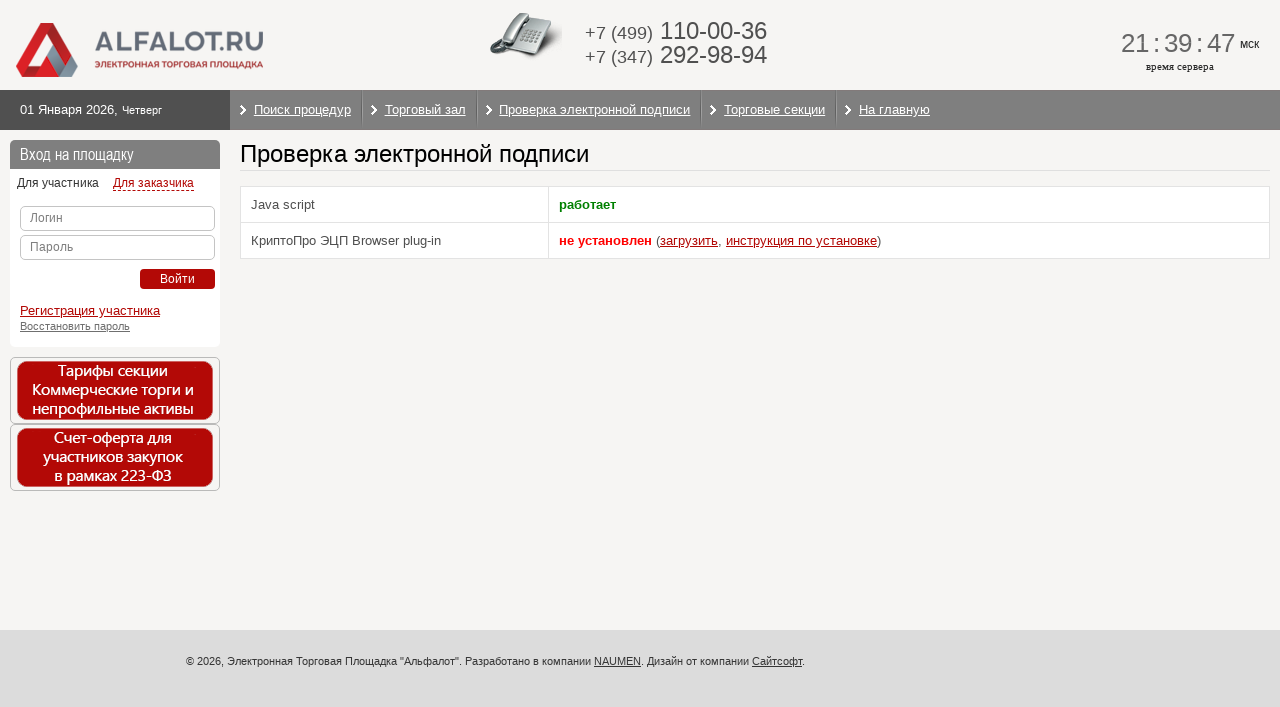

--- FILE ---
content_type: text/html;charset=UTF-8
request_url: https://etp.alfalot.ru/app/CheckEds/page;jsessionid=C9FFD532AFEBED146713A2A13F4D137D
body_size: 40465
content:

<!DOCTYPE html>
<html lang="ru">
    <head>
	<meta http-equiv="X-UA-Compatible" content="IE=10" />
    <link rel="shortcut icon" href="/favicon.png" />
    <title id="Insert">Проверка электронной подписи</title>
    <meta name="description" content="Закупки" />
    <meta name="keywords" content="Закупки" />
    <meta http-equiv="Content-Type" content="text/html; charset=UTF-8" />
    <meta http-equiv="Content-Language" content="ru" />
    <meta name="robots" content="all" /> 
    <meta name="design" content="http://www.sitesoft.ru/" />
    <meta name="html-coding" content="http://www.sitesoft.ru/" />
    <meta name="gwt:property" content="locale=ru">
    
    <script language="javascript" type="text/javascript" src="/etp/guigwt.default/guigwt.default.nocache.js" charset="UTF-8"></script>
    
    <link rel="stylesheet" href="/etp/css/default.css" />
    <link rel="stylesheet" href="/etp/css/add.css" />
    
    <link type="text/css" href="/etp/css/env.css" rel="stylesheet" />
    <link type="text/css" href="/etp/css/inner.css" rel="stylesheet" />
    <link type="text/css" href="/etp/css/scrollbar.css" rel="stylesheet" />
    
    <script language="javascript" type="text/javascript" id="Insert_0">site_url = 'https://etp.alfalot.ru';</script>

    <script language="javascript" type="text/javascript">
        var djConfig = {
            isDebug:false,
            baseRelativePath:'/assets/dojo-0.4.3/',
            baseScriptUri:'/assets/dojo-0.4.3/',
            preventBackButtonFix:true,
            parseWidgets:false,
            locale:'ru'
        };
    </script>

	<script language="javascript" type="text/javascript" src="/etp/scripts/jquery.js"></script>
	<script type="text/javascript">
		JQ = jQuery.noConflict();
    </script>
    <script language="javascript" type="text/javascript" src="/etp/scripts/prototype.js"></script>

    <script type="text/javascript">
		window.allow_firefox_cadesplugin_async=1;
    </script>
    <script language="javascript" type="text/javascript" src="/etp/scripts/es6-promise.min.js"></script>
    <script language="javascript" type="text/javascript" src="/etp/scripts/es6-math.min.js"></script>
    <script language="javascript" type="text/javascript" src="/etp/scripts/ie_eventlistner_polyfill.js"></script>  
    <script language="javascript" type="text/javascript" src="/etp/scripts/crypto/cadesplugin_api.js"></script>
    <script language="javascript" type="text/javascript" src="/etp/scripts/crypto/crypto_constants.js"></script>
    <script language="javascript" type="text/javascript" src="/etp/scripts/crypto/crypto_ru.js"></script>
    <script language="javascript" type="text/javascript" src="/etp/scripts/crypto/crypto_common.js"></script>
    <script language="javascript" type="text/javascript" src="/etp/scripts/crypto/crypto.js"></script>
    <script language="javascript" type="text/javascript" src="/etp/scripts/crypto/sign.js"></script>
    
    <script language="javascript" type="text/javascript" src="/etp/scripts/funcs.js"></script>
    <script language="javascript" type="text/javascript" src="/etp/scripts/json2xml.js"></script>
    <script language="javascript" type="text/javascript" src="/assets/dojo-0.4.3/dojo.js"></script>
    <script language="javascript" type="text/javascript" src="/assets/dojo-0.4.3/dojo2.js"></script>        
    <script language="javascript" type="text/javascript" src="/assets/dojo-0.4.3/nls/dojo_en.js"></script>
    <script language="javascript" type="text/javascript" src="/assets/dojo-0.4.3/nls/dojo_en-us.js"></script>
    <script language="javascript" type="text/javascript" src="/assets/dojo-0.4.3/nls/dojo_ru.js"></script>
    <script language="javascript" type="text/javascript" src="/assets/dojo-0.4.3/src/logging/Logger.js"></script>
    <script language="javascript" type="text/javascript" src="/assets/dojo-0.4.3/src/html/selection.js"></script>
    <script language="javascript" type="text/javascript" src="/assets/tapestry/core.js"></script>
    <script language="javascript" type="text/javascript" src="/assets/tapestry/namespace.js"></script>
    <script language="javascript" type="text/javascript" src="/assets/tapestry/form.js"></script>

    <!--
    <script type="text/javascript" src="/assets/dojo-0.4.3/src/logging/ConsoleLogger.js"></script>
    <script type="text/javascript" src="/assets/dojo-0.4.3/src/debug/console.js"></script>
     -->
    
    <script language="javascript" type="text/javascript">
        var images = new Array();
        //preloadImg('/etp/img/menu/auctions_hover.gif');
        //preloadImg('/etp/img/menu/information_hover.gif');
        //preloadImg('/etp/img/menu/work_rules_hover.gif');
        
        //dojo.require("dojo.debug.console");
        //dojo.log.setLevel(dojo.log.getLevel("WARN"));        
        dojo.registerModulePath("tapestry", "/assets/tapestry");    
        dojo.require('tapestry.namespace');
        tapestry.requestEncoding='UTF-8';
    </script>

    <script type="text/javascript" src="/etp/scripts/jquery-ui-1.9.1.js"></script>
	<script type="text/javascript" src="/etp/scripts/jquery.inputmask.bundle.min.js"></script>    
	<script type="text/javascript" src="/etp/scripts/jquery.colorbox-min.js"></script>
	<script type="text/javascript" src="/etp/scripts/jquery.mousewheel.js"></script>
	<script type="text/javascript" src="/etp/scripts/jquery.scrollview.js"></script>
	<script type="text/javascript" src="/etp/scripts/scrollbar.js"></script>
	<script type="text/javascript" src="/etp/scripts/rui.pack.js"></script>
	<script type="text/javascript" src="/etp/scripts/interface.js"></script>
	<link type="text/css" rel="stylesheet" href="/etp/scripts/select2/select2.min.css" />
    <script type="text/javascript" src="/etp/scripts/select2/select2.full.js"></script>
    <script type="text/javascript" src="/etp/scripts/select2/ru.js"></script>

	<script type="text/javascript">
		JQ(window).load(function ()
		{
            var header = JQ('.header').html();
            JQ('.header').after('<header class="header mini">' + header + '</header>');
            function fixHeader()
            {
                var scrollY =
                    window.scrollY
                    || window.pageYOffset
                    || document.documentElement.scrollTop;

                if (scrollY > 100)
                	JQ('.mini').addClass('slideDown');
                else
                	JQ('.mini').removeClass('slideDown');
            }

            fixHeader();
            JQ(window).on('scroll resize', function ()
           	{
                fixHeader();
            });

	    	var bars = '.jspHorizontalBar';
	    	var scrollableBlock = JQ('.jspScrollable');
	    	
	    	scrollableBlock.jScrollPane({
	            autoReinitialise: true,
	            vertical: false
	        });
	    	
	    	scrollableBlock.scrollview();
	        
	    	scrollableBlock.bind('jsp-initialised', function (event, isScrollable) {
	            //fix scrollbar position
	            var scrollbar = JQ(this).find(bars);
	            if (JQ(bars).length==1)
	            	scrollbar.addClass('fixed');
	            
	            //show scrollbar if mouse is already over the block
	            if (JQ(this).is(':hover')) {
	            	stickyScrollbar();
	            	scrollbar.stop().fadeTo('fast', 0.9);
	            }
	        })

			var stickyScrollbar = function() {
	           	if (JQ(bars).length==1)
	           	{
		           	var pageBottom = JQ(window).height() + JQ(window).scrollTop();
			        var containerBottom = scrollableBlock.height() + scrollableBlock.offset().top;
		
			        if (containerBottom < pageBottom)   
			          	JQ(bars).removeClass('fixed');			            	  
			        else
			          	JQ(bars).addClass('fixed');
	           	}
	        };  

            JQ(window).scroll(function() {  
            	stickyScrollbar();  
	        });

	    	scrollableBlock.hover(
	            //hide show scrollbar
	            function () {
	            	stickyScrollbar();
	            	JQ(this).find(bars).stop().fadeTo('fast', 0.9);
	            },
	            function () {
	            	JQ(this).find(bars).stop().fadeTo('fast', 0);
	            }
	        );
	    	
	    	//JQ(window).scrollTop(0);

			setInterval(updateDate, 60000);

	    	JQ("#win").draggable();
	    });
	</script>
    
	<!--[if lt IE 9]>
		  <script type="text/javascript">
		  (function(){
			var html5elmeents = "address|article|aside|audio|canvas|command|datalist|details|dialog|figure|figcaption|footer|header|hgroup|keygen|mark|meter|menu|nav|progress|ruby|section|time|video".split('|');
			for(var i = 0; i < html5elmeents.length; i++){
			  document.createElement(html5elmeents[i]);
			}
		  })();
		  </script>
	<![endif]-->
</head>

<body id="Body">
<script type="text/javascript"><!--
function showEDSCheckResultPlugin(color, message)
   	{
   		JQ('#waiting').hide();
   		JQ('#checkEdsResultPluginRow').show();
   	  	JQ('#checkEDSResultPlugin').html('<b><font color="' + color + '">' + message + '</font></b>');
   	}
   	
   	function checkEdsPlugin()
   	{
   		ensurePluginLoaded(
   				function()
   				{
   					var params = {
   						CSP: "Crypto-Pro GOST R 34.10-2001 Cryptographic Service Provider",
   						keyLength: 512,
   						serversideVerification: false 
   					};
   					CheckEds.execute(params);
   				},
   				function(e)
   				{
   					showEDSCheckResultPlugin("red", "Ошибка при получении списка сертификатов. " + GetErrorMessage(e));
   				}
   			);
   	}
         
	Event.observe(window, 'load', function()
	{
	  	JQ('#checkEdsResultPluginRow').hide();
	   	JQ('#certInfoPluginRow').hide();

		JQ('#jsEnabled').html('<b><font color="green">работает</font></b>');
		
		ensurePluginLoaded(
				function()
				{
					getEDSPluginVersion(function(version)
					{
						JQ('#pluginEnabled').html('<b><font color="green">установлен (версия ' + version + ')</font></b>');			
					});
		
					JQ('#btnEdsPlugin').prop('disabled', false);
				    JQ('#checkEdsPluginRow').show();
				},
				function(error)
				{
			        JQ('#pluginEnabled').html('<b><font color="red">не установлен</font></b> (<a href="https://cryptopro.ru/sites/default/files/products/cades/current_release_2_0/cadesplugin.exe">загрузить</a>, <a href="https://docs.cryptopro.ru/cades/plugin/plugin-installation-windows" target="blank">инструкция по установке</a>)');
				}
			);
	});

	// Создаем экземпляр чекера, в случае асинхронной версии плагина расширяется в js
   	var CheckEds = 
   	({
   		execute: function(params)
   		{
   		  	JQ('#checkEdsResultPluginRow').hide();
   		   	JQ('#certInfoPluginRow').hide();   			
   			
   			var self = this;
   		    var Certificates = filterCertificates(true);

	        if (Certificates.Count == 0)
   		    {
   		        alert("Сертификаты не найдены");
   		        return;
   		    }
   		    showCertificatesList(Certificates, function(){self.checkEdsPlugin2(params)});
   		    MyStore.Close();    		
   		},

   		getCertificateThumbprintFromForm: function()
   		{
   			var certList = JQ('#certificatesSelect')[0];
   		   	var selectedCertID = certList.selectedIndex;
   		   	if (selectedCertID != -1)
   				return certList.options[selectedCertID].value.split(" ").reverse().join("").replace(/\s/g, "").toUpperCase();
   		   	return null;
   		},
   		
   		checkEdsPlugin2: function(params)
   		{
   		    try
   		    {
				var thumbprint = this.getCertificateThumbprintFromForm();
   		    	if (!thumbprint)
   				{
   					alert("Сначала выберите сертификат в списке!");
   					return;
   				}
   				
   				closeWin();
   				
   		       	var MyStore = CreateObject("CAdESCOM.Store");
   		       	MyStore.Open(CAPICOM.CAPICOM_STORE_LOCATION.CAPICOM_CURRENT_USER_STORE, "My", CAPICOM.CAPICOM_STORE_OPEN_MODE.CAPICOM_STORE_OPEN_READ_ONLY);
   		        var Certificates = MyStore.Certificates.Find(CAPICOM.CAPICOM_CERTIFICATE_FIND_TYPE.CAPICOM_CERTIFICATE_FIND_SHA1_HASH, thumbprint);
   		        if (Certificates.Count == 0)
   		        {
   		            alert("Сертификат не найден");
   		            return;
   		        }
   		        
   		       	var cert = Certificates.Item(1);
   		       	
   		       	if (!cert.HasPrivateKey())
   		       	{
   		       		showEDSCheckResultPlugin("red", "Выбранный сертификат не имеет закрытого ключа.");
   		       		return;
   		       	}
   		       	
   		       	JQ('#waiting').show();
   		       	
   		    	JQ('#certInfoPluginRow').show();
   		    	JQ('#certInfoPlugin').html(getCertificateInfoFormatted(cert));
   		    	
   			   	validateCert(thumbprint, params.CSP, params.keyLength, true, !params.serversideVerification);
   		       	checkCertificateKeyUsage(cert, false, true);
   		       	
   		       	var Signer = CreateObject("CAdESCOM.CPSigner");
   		       	Signer.Options = CAPICOM.CAPICOM_CERTIFICATE_INCLUDE_OPTION.CAPICOM_CERTIFICATE_INCLUDE_WHOLE_CHAIN;
   		       	Signer.Certificate = cert;

   		       	testStr = 'EDS Testing';
   		       	var SigData = CreateObject("CAdESCOM.CadesSignedData");
   		        SigData.ContentEncoding = CADESCOM.CADESCOM_CONTENT_ENCODING_TYPE.CADESCOM_BASE64_TO_BINARY; // Кодировка проставляется до присвоения контенту значения, иначе не работает!
   		       	SigData.Content = Base64.encode(testStr);
   		       	
   		        with (CAPICOM.CAPICOM_ATTRIBUTE)
   		        {
   		            var today = new Date();
   		            var timeAttribute = CreateObject('CAdESCOM.CPAttribute');
   		            timeAttribute.Name = CAPICOM_AUTHENTICATED_ATTRIBUTE_SIGNING_TIME;
   		            timeAttribute.Value = ConvertDate(today);
   		            today = null;
   		            Signer.AuthenticatedAttributes2.Add(timeAttribute);

   		            var commentAttribute = CreateObject('CAdESCOM.CPAttribute');
   		            commentAttribute.Name = CAPICOM_AUTHENTICATED_ATTRIBUTE_DOCUMENT_DESCRIPTION;
   		            commentAttribute.Value = "EDS Test";
   		            Signer.AuthenticatedAttributes2.Add(commentAttribute);
   		            commentAttribute = null;
   		        }

   		       	signStr = SigData.SignCades(Signer, CADESCOM.CADESCOM_CADES_TYPE.CADESCOM_CADES_BES, true, CAPICOM.CAPICOM_ENCODING_TYPE.CAPICOM_ENCODE_BASE64);
   		       	
   		       	MyStore.Close();
   		       	
   		       	if (params.serversideVerification)
   		       	{
   		       		var error;
   		    		new Ajax.Request('/verifyEdsServlet',
   		    				{
   		    	                parameters: {'testStr': testStr, 'signature': signStr},
   		    	                onFailure: function(response)
   		    	                {
   		    	                	error = new CryptoError(response.responseText, true);
   		    	                	showEDSCheckResultPlugin("red", GetErrorMessage(error));
   		    	                },
   		    	                onSuccess: function(response)
		    	                {
   		    	                	showEDSCheckResultPlugin("green", "Проверка выполнена успешно.");
		    	                },
   		    	                asynchronous: true
   		    	    	  	});
   		       	}
   		       	else
   		       	{
   		           	SigData.VerifyCades(signStr, CADESCOM.CADESCOM_CADES_TYPE.CADESCOM_CADES_BES, true);
   		           	showEDSCheckResultPlugin("green", "Проверка выполнена успешно.");
   		       	}
   		    }
   		    catch(e)
   		    {
   		       	showEDSCheckResultPlugin("red", GetErrorMessage(e, true));
   		    }
   		    finally
   		    {
   		       	timeAttribute = null;
   		       	chain = null;
   		       	cert = null;
   		       	SigData = null;
   		       	Signer = null;
   		       	MyStore = null;
   		    }
   		}
   	});
Event.observe(window, 'load', function()
	{
		
		
		
		
		var edoLink = JQ('#expressEdoLink');
		
		
			edoLink.click(function(event)
			{
				event.preventDefault();
				showMessagePanel("Идет проверка сертификата...");
				
    			ensurePluginLoaded(
                		function()
                        {
                        	let certificateElement = document.getElementById("certificateThumbprint");
					        let thumbprint
					        if (certificateElement != null)
					        {
					            thumbprint = certificateElement.value;
					        }
					        else
					        {
					            certificateElement = document.getElementById("certificate");
					            thumbprint = certificateElement!=null ? certificateElement.innerText : null;
					        }

							let throwError = true;
							let validateStatus = true;
							if (isAsync())
							{
								wrapAsync(validateCert_Async(thumbprint, "Crypto-Pro GOST R 34.10-2001 Cryptographic Service Provider", 512, throwError, validateStatus))
									.then(function()
                            		{
    	                        		hideMessagePanel();
										window.open(edoLink.attr("href"), "_blank");
                            		})
									.catch(function(e)
									{
									  	showMessagePanel(e.message, true);
									});
                    		}
							else
							{
	                			try
								{
									validateCert(thumbprint, "Crypto-Pro GOST R 34.10-2001 Cryptographic Service Provider", 512, throwError, validateStatus);
									hideMessagePanel();
									window.open(edoLink.attr("href"), "_blank");
								}
								catch(e)
								{
									showMessagePanel(e.message, true);
								}
							}
                        },
                        function(error)
                        {
                        	showMessagePanel(CryptoLocal.USE_PLUGIN);
                        });
			});
		
	
	
		// вход для взаказчика
		if ($('EDSLoginFormSubmitBtn'))
    	{
			ensurePluginLoaded(
					function()
					{
						$('EDSLoginFormSubmitBtn').onclick = function() { window.location = "https://portal.alfalot.ru/fx/?autologoneds=y"; };		
					},
					function(error)
					{
	                	$('EDSLoginFormSubmitBtn').style.display='none';
					});
        }

		// вход для участника
		if ($('EDSClientLoginFormSubmit'))
    	{
			ensurePluginLoaded(
					function()
			        {
				        SignLoginContent.initialize(
				        		'EDSClientLoginFormSubmit',
				        		{
				        			providerName: 'Crypto-Pro GOST R 34.10-2001 Cryptographic Service Provider',
				        			keyLength: '512',
				        			validateStatus: !false,
				        			
				        			loginServletAddress: '/edsLoginServlet',
				        			onClick: function (event, signedObj) 
				        			{
				        				var certList = $('certificatesSelect');
				        		    	var selectedCertID = certList.selectedIndex;
				        		    	if (selectedCertID == -1)
				        				{
				        					alert("Сначала выберите сертификат в списке!");
				        					return;
				        				}
				        				
				        				var thumbprint = certList.options[selectedCertID].value.split(" ").reverse().join("").replace(/\s/g, "").toUpperCase();
				        				signedObj.certificateHash = thumbprint;
				        				
				        				signedObj.sign(function(signature)
				        				{
					        				if (signature!=null)
					        				{
					        					$('certificateHash').value = thumbprint;
					        					$('clientRandom').value = signedObj.clientRandom;
					        					$('signature').value = signature;
					        					tform = $('loginForm');
					        					tform.submit();
					        				}
					        				signedObj.certificateHash = null; // чтобы заново происходил запрос сертификата
					        				$(signedObj.container).disabled = false;
				        				});
				        			}
				        		});
				        
				        if (window.location.search.indexOf("autologoneds") >= 0)
				        	$('EDSClientLoginFormSubmit').click();
			        },
			        function(error)
			        {
			        	$('EDSClientLoginFormSubmitBtn').style.display='none';	
			        });
		}
	
	});
// --></script>
<div id="help_tooltip" style="display:none;"></div>
<div id="win" style="display:none;"></div>
<div id="wrapper">
	<header class="header">
		<div class="h-light">
			<div class="h-logo" style="width: 480px;">
				<a href="https://alfalot.ru/">
					<span class="hl-hidden">Электронная торговая площадка "Альфалот"</span>
				</a>
			</div>
			
			<div class="h-contacts">
<!-- Yandex.Metrika counter -->
<script type="text/javascript" >
   (function(m,e,t,r,i,k,a){m[i]=m[i]||function(){(m[i].a=m[i].a||[]).push(arguments)};
   m[i].l=1*new Date();k=e.createElement(t),a=e.getElementsByTagName(t)[0],k.async=1,k.src=r,a.parentNode.insertBefore(k,a)})
   (window, document, "script", "https://mc.yandex.ru/metrika/tag.js", "ym");

   ym(66926242, "init", {
        clickmap:true,
        trackLinks:true,
        accurateTrackBounce:true,
        webvisor:true
   });
</script>
<noscript><div><img src="https://mc.yandex.ru/watch/66926242" style="position:absolute; left:-9999px;" alt="" /></div></noscript>
<!-- /Yandex.Metrika counter -->
       <table  border="0" cellspacing="0" cellpadding="0" style="margin-top:10px;">
           <tr>
                 <td><div style="width:200px;text-align:right;"><i class="htel_icon"></i>
                     <div class="hc-phone"><span class="hc-code">+7 (499)</span> 110-00-36</div>
 <div class="hc-phone"><span class="hc-code">+7 (347)</span> 292-98-94</div>
               </div></td>
                 <td></td>
                 <td valign="middle"><div style="width:200px;text-align:right;margin-left:10px;"><i class="htel_icon"></i>
                     <center><div class="hc-code"></div></center>
               </div></td>
                 <td></td>
           </tr>
           <tr>
                 <td colspan="3"><p style="font-size:10px;" align="acenter"><i></i></p></td>
           </tr>
         </table>
</div>
<div class="h-operator">
<div class="ho-text">ЭТП Альфалот</div>
</div>

			

			<div class="h-time">
				<div class="ht-num">
					<div class="htn-item">
						<b class="htn-line"></b>
						<div id="htn-hours" class="htn-hours htn-text">21</div>
					</div>
					<div class="htn-item htn-text" style="width:auto;">:</div>
					<div class="htn-item">
						<b class="htn-line"></b>
						<div id="htn-minutes" class="htn-minutes htn-text">39</div>
					</div>
					<div class="htn-item htn-text" style="width:auto;">:</div>
					<div class="htn-item">
						<b class="htn-line"></b>
						<div id="htn-seconds" class="htn-seconds htn-text">43</div>
					</div>
				</div>
				<div class="ht-location">мск</div><div id="server_time" class="ht-location">время сервера</div>
			</div>
		</div>
	</header>

	
	<header class="header-section empty">
	</header>
	
	<div class="h-dark">
		<div class="wrapper">
			<div class="h-date">
				<div class="h-date_text" style="display:none;"><span id="h-date"></span>,&nbsp;<span id="h-day" class="h-date_day"></span></div> <!-- TODO: Задать время на сервере -->
				<b class="h-dark_left"></b>
			</div>
			<nav class="h-menu">
				<ul class="hm-list clearfix">
					<li class="hm-item"><a id="ParametrizedPageLink_2" title="Поиск процедур" class="hm-link" href="/app/SearchLots/page">Поиск процедур</a>
						<ul class="hm-sub">
							
                        	
                       			
	                        		<li><a href="/">Все процедуры</a></li>
	                        		
										<li><a id="ParametrizedPageLink_3" href="/app/section/aoBAD/SearchLots/page">Секция АО "Башкиравтодор"</a></li>
									
										<li><a id="ParametrizedPageLink_3_0" href="/app/section/rshb/SearchLots/page">Секция АО "Россельхозбанк"</a></li>
									
										<li><a id="ParametrizedPageLink_3_1" href="/app/section/energycrim/SearchLots/page">Секция ГУП РК "Крымэнерго"</a></li>
									
										<li><a id="ParametrizedPageLink_3_2" href="/app/section/RSHB/SearchLots/page">Секция Продажа активов</a></li>
									
								
                        	
						</ul>
					</li>
					<li class="hm-item"><a id="ParametrizedPageLink_4" class="hm-link" href="/app/LotList/page">Торговый зал</a>
						<ul class="hm-sub">
							
							<li><a id="ParametrizedPageLink_5" href="/app/LotList/page?lotFilterState.activeFilter=SUPCOMING">Предстоящие торги</a></li>
							<li><a id="ParametrizedPageLink_6" href="/app/LotList/page?lotFilterState.activeFilter=SCURRENT">Текущие торги</a></li>
							<li><a id="ParametrizedPageLink_7" href="/app/LotList/page?lotFilterState.activeFilter=SPAUSED">Приостановленные торги</a></li>
							
						</ul>
					</li>
					<!-- <span jwcid="@If" condition="ognl:siteConfig.showRfi" renderTag="false">
						<li class="hm-item"><a class="hm-link" href="#" jwcid="@ParametrizedPageLink" page="SearchRFI" title="Поиск запросов информации">Поиск запросов информации</a></li>
					</span> -->
					<li class="hm-item"><a id="PageLink" title="Проверка электронной подписи" class="hm-link" href="/app/CheckEds/page;jsessionid=A3DF427B3F2AB0540C09F2C23775C287">Проверка электронной подписи</a></li>
					<!-- <li class="hm-item"><a class="hm-link" href="#">Информация</a>
						<ul class="hm-sub">
							<li><a href="#" jwcid="@PageLink" page="Rules">Правила работы торговой площадки</a></li>
							<li><a href="#" jwcid="@PageLink" page="ParticipantDocuments">Документы для поставщиков</a></li>
							<li><a href="#" jwcid="@PageLink" page="CustomerDocuments">Документы для заказчиков</a></li>
						</ul>
					</li> -->
					<!-- <span jwcid="@If" condition="ognl:!securityToken.anonymous&&isUserAdmin()" renderTag="false">
						<li class="hm-item"><a class="hm-link" href="#">Администрирование</a>
							<ul class="hm-sub">
								<li><a href="#" jwcid="@PageLink" page="Administration">Приостановить торги</a></li>
								<li><a href="#" jwcid="@PageLink" page="Contractors">Участники</a></li>
								<li><a href="#" jwcid="@PageLink" page="Portals">Порталы</a></li>
								<span jwcid="@If" condition="ognl:siteConfig.showRepository" renderTag="false">
								<li><a href="#" jwcid="@PageLink" page="ParticipantDocumentTypes">Типы документов</a></li>
								</span>
								<li><a href="#" jwcid="@PageLink" page="EdsKeys">Атрибуты сертификатов<br/>электронной подписи</a></li>
								<li><a href="#" jwcid="@PageLink" page="CometTest">Механизм проверки ставок</a></li>
                                   <li><a href="#" jwcid="@PageLink" page="TariffPlanList">Тарифные планы</a></li>
                                   <li><a href="#" jwcid="@PageLink" page="CashInflowList">Платежные поручения</a></li>
                                   <li><a href="#" jwcid="@PageLink" page="CashflowDocumentList">Платежные документы</a></li>
                                   <li><a href="#" jwcid="@PageLink" page="DepositCashflowList">Обеспечение</a></li>
                                   <li><a href="#" jwcid="@ParametrizedPageLink" page="CashoutDocumentList"
                                               params="ognl:#{'accountTypeName':@ru.naumen.etp.bobjects.billing.CFAccountType@DEPOSIT.name()}">
                                           Возврат денежных средств</a></li>
                                   <li><a href="#" jwcid="@PageLink" page="EtpSettingsCard">Настройки ЭТП</a></li>
							</ul>
						</li>
					</span> -->
					
					<li class="hm-item" id="If_9"><a class="hm-link" href="#">Торговые секции</a>
                        <ul class="hm-sub">
                       		
								<li><a id="ParametrizedPageLink_12" href="/app/section/aoBAD/SearchLots/page">Секция АО "Башкиравтодор"</a></li>
							
								<li><a id="ParametrizedPageLink_12_0" href="/app/section/rshb/SearchLots/page">Секция АО "Россельхозбанк"</a></li>
							
								<li><a id="ParametrizedPageLink_12_1" href="/app/section/energycrim/SearchLots/page">Секция ГУП РК "Крымэнерго"</a></li>
							
								<li><a id="ParametrizedPageLink_12_2" href="/app/section/RSHB/SearchLots/page">Секция Продажа активов</a></li>
							
   		            	</ul>
                    </li>
					<li class="hm-item"><a id="GenericLink_0" class="hm-link" href="https://alfalot.ru">На главную</a></li>
				</ul>
			</nav>
		</div>
	</div>
	
	<div class="wrapper">
		<table id="content_table">
			<tr>
				<td class="ct-cell ct-left">
					<aside class="left_side">
						<div class="login_form">

							<div class="title" id="Insert_18">Вход на площадку</div>

							<div class="separate_form" id="authBlock">
								<div class="spf-tabs clearfix">
									<a href="#" class="spf-tab spf-tab_cur" rel="loginForm">Для участника</a>
									<a href="#" class="spf-tab" rel="loginCustomerForm">Для заказчика</a>
								</div>
								<form method="post" action="/app/CheckEds/direct/border.loginForm;jsessionid=A3DF427B3F2AB0540C09F2C23775C287" id="loginForm" class="spf-hidden">
<div style="display:none;" id="loginFormhidden"><input type="hidden" name="formids" value="login,password,certificateHash,clientRandom,signature,additionalParams,Submit" />
<input type="hidden" name="reservedids" value="section" />
<input type="hidden" name="submitmode" value="" />
<input type="hidden" name="submitname" value="" />
<input type="hidden" name="certificateHash" id="certificateHash" value="" />
<input type="hidden" name="clientRandom" id="clientRandom" value="" />
<input type="hidden" name="signature" id="signature" value="" />
<input type="hidden" name="additionalParams" id="additionalParams" value="" />
</div>
									<div class="spf-content">
										<div class="spf-line">
											<div class="spf-label">Логин</div>
											<div class="spf-input spf-login-input">
												<input type="text" name="login" value="" id="login" title="Имя пользователя" />
											</div> 
										</div>
										<div class="spf-line">
											<div class="spf-label">Пароль</div>
											<div class="spf-input spf-login-input">
												<input type="password" name="password" value="" id="password" title="Пароль" />
											</div>
										</div>
										<div class="spf-line login-button-panel">
											
											
					                    	
					                    	

											<span class="rec-go left" id="EDSClientLoginFormSubmitBtn"><input type="button" class="invisible_input" value="Войти по ЭП" id="EDSClientLoginFormSubmit"></input>Войти по ЭП</span>
											<span class="rec-go ecpf-submit" style="margin:0;"><input type="submit" name="Submit" id="Submit" class="invisible_input" value="Войти" />Войти</span>
										</div>
										<div class="spf-bottom">
											<div class="spf-reg">
												<a id="ParametrizedPageLink_13" title="Регистрация участника" key="register" href="/app/ParticipantAccreditation/page?ParticipantAccreditation.editingMode=F">Регистрация участника</a>
											</div>
											<div class="spf-pass_recovery">
												<a id="PageLink_0" title="Перейти к сервису восстановления пароля" key="recoverPassword" href="/app/RecoverPassword/page;jsessionid=A3DF427B3F2AB0540C09F2C23775C287">Восстановить пароль</a>
											</div>
										</div>
									</div>
								</form>
								<form action="https://portal.alfalot.ru/fx/" style="display: none;" id="loginCustomerForm" method="post" class="spf-hidden">
									<div class="spf-content">
										<div class="spf-line">
											<div class="spf-label">Логин</div>
											<div class="spf-input spf-login-input"><input type="text" name="login" id="login"/></div> 
										</div>
										<div class="spf-line">
											<div class="spf-label">Пароль</div>
											<div class="spf-input spf-login-input"><input type="password" name="password" id="password"/></div>
										</div>
										<div class="spf-line login-button-panel">
											<span class="rec-go left" id="EDSLoginFormSubmitBtn"><input type="button" class="invisible_input" value="Войти по ЭП" id="EDSLoginFormSubmit"></input>Войти по ЭП</span>
											<span class="rec-go ecpf-submit" style="margin:0;"><input type="submit" class="invisible_input" value="Войти" id="Any_3"></input>Войти</span>
										</div>
										<div class="spf-bottom">
											<div class="spf-reg">
												<a href="https://portal.alfalot.ru/fx/customerRegistration/" title="Регистрация организаторов торгов" id="Any_4">
													Регистрация заказчика
												</a>
											</div>
											<div class="spf-pass_recovery">&nbsp;</div>
											<!-- <div class="spf-pass_recovery"><a href="#">Восстановить пароль</a></div> -->
										</div>
									</div>
								</form>
							</div>
                            
						</div>
						<!--<div class="title">Статистика системы</div>
						<div class="ls-sys_stat mb10">
							<table>
								<tr>
									<th>Участников</th>
									<td><span jwcid="@Insert" value="ognl:statisticCache.totalSuppliersCount"/></td>
								</tr>
								<tr>
									<th>Заказчиков</th>
									<td><span jwcid="@Insert" value="ognl:statisticCache.totalCustomersCount"/></td>
								</tr>
								<tr>
									<th>Торгов</th>
									<td><span jwcid="@Insert" value="ognl:statisticCache.totalTradesCount"/></td>
								</tr>
								<tr>
									<th>Объём торгов (млрд.руб)</th>
									<td><span jwcid="@Insert" value="ognl:bigSumFormatter.format(statisticCache.totalTradesVolume, statisticCache, page.locale)"/></td>
								</tr>
								<tr>
									<th>Средний дисконт</th>
									<td><span jwcid="@Insert" value="ognl:percentFormatter.format(statisticCache.totalDiscount, statisticCache, page.locale)"/>%</td>
								</tr>
							</table>
						</div>-->
						<!--<div class="title">Объем торгов, млн. руб.</div>
						<div class="ls-block mb10">
							<table class="ls-diagramm">
								<tr>
									<span  jwcid="@For" source="ognl:statisticCache.totalVolumeByYear.values" value="ognl:volumeInYear" renderTag="false">
										<td><div jwcid="@Any" class="lsd-item" style="ognl:getVolumeInYearSytyle(volumeInYear)"><div class="lsd-num"><span jwcid="@Insert" value="ognl:volumeInYear"/></div></div></td>
									</span>
								</tr>
								<tr>
									<span jwcid="@For" source="ognl:statisticCache.totalVolumeByYear.keySet" value="ognl:year" renderTag="false">
										<th><span jwcid="@Insert" value="ognl:year"/></th>
									</span>
								</tr>
							</table>
						</div>-->
						
						<div class="line-margin-bottom" id="If_47">
							
						</div>

						
							
								<div>
									<a href="https://ecosystem.alfalot.ru/acct" target="_blank" id="Any_12">
  										<img border="0" style="display: block; width: 210px; border: 1px solid #babab9; border-radius:5px 5px 5px 5px; -moz-border-radius: 5px 5px 5px 5px; -webkit-border-radius: 5px 5px 5px 5px;" src="https://etp.alfalot.ru/banner?key=d0d74b9b7ffb9114017ffe3525f60001" id="Any_13"></img>
									</a>
								</div>
							
								<div>
									<a href="http://acct.alfalot.ru/" target="_blank" id="Any_12_0">
  										<img border="0" style="display: block; width: 210px; border: 1px solid #babab9; border-radius:5px 5px 5px 5px; -moz-border-radius: 5px 5px 5px 5px; -webkit-border-radius: 5px 5px 5px 5px;" src="https://etp.alfalot.ru/banner?key=d0d74b9b7ffb9114017ffe420eca0004" id="Any_13_0"></img>
									</a>
								</div>
							
						

					</aside>
				</td>
				<td class="ct-cell">
					<div class="content_indent">

						
					
						
	                    
    
   	<!-- Инициализируем кастомайзер -->
   	

    <h1>
    	Проверка электронной подписи
    </h1>
    
	
	
	<table width="100%" cellspacing="2" cellpadding="5" class="styled info_table">
		<tr>
			<td>Java&nbsp;script</td>
			<td width="100%" id="jsEnabled"><b><font color="red">не работает</font></b></td>
		</tr>

		<tr>
			<td style="white-space:nowrap;width:30%;">КриптоПро&nbsp;ЭЦП&nbsp;Browser&nbsp;plug-in</td>
			<td width="100%" id="pluginEnabled"><font color="red">проверку выполнить невозможно, так как отключен Java script</font></td>
		</tr>
		<tr id="checkEdsPluginRow" style="display:none">
			<td>Проверка электронной подписи</td>
			<td width="100%"><span class="rec-go ecpf-submit"><input name="btnEdsPlugin" id="btnEdsPlugin" onclick="checkEdsPlugin();" disabled="true" type="button" class="invisible_input cancel">Проверить</span></td>
		</tr>
		<tr id="certInfoPluginRow" style="display:none">
			<td>Сертификат</td>
			<td width="100%" id="certInfoPlugin"/>
		</tr>
		<tr id="waiting" style="display:none">
			<td colspan="2"><div class="waiting"></div></td>
		</tr>
		<tr id="checkEdsResultPluginRow" style="display:none">
			<td id="checkEDSResultPlugin" colspan="2"/>
		</tr>
	</table>

					</div>
				</td>
			</tr>
		</table>
	</div>
	<div class="footer_wrap">
		<div class="wrapper">
			<footer class="footer">
				<div class="f-counters">
<!--LiveInternet counter--><script type="text/javascript"><!--
document.write("<a href='http://www.liveinternet.ru/click' "+
"target=_blank><img src='//counter.yadro.ru/hit?t14.1;r"+
escape(document.referrer)+((typeof(screen)=="undefined")?"":
";s"+screen.width+"*"+screen.height+"*"+(screen.colorDepth?
screen.colorDepth:screen.pixelDepth))+";u"+escape(document.URL)+
";"+Math.random()+
"' alt='' title='LiveInternet: показано число просмотров за 24"+
" часа, посетителей за 24 часа и за сегодня' "+
"border='0' width='88' height='31'><\/a>")
//--></script><!--/LiveInternet-->
				</div>
	            <div class="f-copy">
	                © 2026, Электронная Торговая Площадка "Альфалот". Разработано в компании <a href="http://www.naumen.ru/" target="_blank">NAUMEN</a>. Дизайн от компании <a href="http://www.sitesoft.ru" target="_blank">Сайтсофт</a>.
	            </div>
			</footer>
		</div>
	</div>
</div>
<div id="certificatesList" style="display: none;">
	<div>
		<div class="win_title">
			Выбрать сертификат
			<a href="#" onclick="closeWin(); return false;" class="exit" title="Закрыть"></a>
		</div>
		<div class="win_content">
			<div class="spf-input block-margin" style="height:auto;">
				<select size="4" id="certificatesSelect" style="height:120px;width:100%;margin:0;padding:0;border:0 none;overflow:auto;"></select>
			</div>
			<span class="rec-go ecpf-submit"><input id="certificatesSelectButton" type="button" class="invisible_input">Выбрать</span>
			<span class="rec-go ecpf-submit"><input onclick="closeWin(); return false;" type="button" class="invisible_input cancel">Отменить</span>
		</div>
	</div>
</div>
<script type="text/javascript"><!--
dojo.addOnLoad(function(e) {
showDate('01.01.2026');
dojo.require("tapestry.form");tapestry.form.registerForm("loginForm");});
// --></script></body>
</html>



--- FILE ---
content_type: text/css
request_url: https://etp.alfalot.ru/etp/css/default.css
body_size: 82478
content:
@font-face {
    font-family: 'ArialNarrow';
    src: url('font/arialn-webfont.eot');
}

@font-face {
    font-family: 'ArialNarrow';
    src: url([data-uri]) format('woff'),
		url('font/arialn-webfont.svgz#ArialNarrow') format('svg');
    font-weight: normal;
    font-style: normal;

}

* {
  box-sizing: border-box;
  -moz-box-sizing: border-box;
  -webkit-box-sizing: border-box;
}

/*
    ColorBox Core Style:
    The following CSS is consistent between example themes and should not be altered.
*/
#colorbox, #cboxOverlay, #cboxWrapper{position:absolute; top:0; left:0; z-index:9999; overflow:hidden;}
#cboxOverlay{position:fixed; width:100%; height:100%;}
#cboxMiddleLeft, #cboxBottomLeft{clear:left;}
#cboxContent{position:relative;}
#cboxLoadedContent{overflow:auto;}
#cboxTitle{margin:0;}
#cboxLoadingOverlay, #cboxLoadingGraphic{position:absolute; top:0; left:0; width:100%;}
#cboxPrevious, #cboxNext, #cboxClose, #cboxSlideshow{cursor:pointer;}
.cboxPhoto{float:left; margin:auto; border:0; display:block;}
.cboxIframe{width:100%; height:100%; display:block; border:0;}

/* 
    User Style:
    Change the following styles to modify the appearance of ColorBox.  They are
    ordered & tabbed in a way that represents the nesting of the generated HTML.
*/
#cboxOverlay{background:url(images/overlay.png) repeat 0 0;}
#colorbox{}
#cboxTopLeft{width:21px; height:21px; background:url(images/controls.png) no-repeat -100px 0;}
#cboxTopRight{width:21px; height:21px; background:url(images/controls.png) no-repeat -129px 0;}
#cboxBottomLeft{width:21px; height:21px; background:url(images/controls.png) no-repeat -100px -29px;}
#cboxBottomRight{width:21px; height:21px; background:url(images/controls.png) no-repeat -129px -29px;}
#cboxMiddleLeft{width:21px; background:url(images/controls.png) left top repeat-y;}
#cboxMiddleRight{width:21px; background:url(images/controls.png) right top repeat-y;}
#cboxTopCenter{height:21px; background:url(images/border.png) 0 0 repeat-x;}
#cboxBottomCenter{height:21px; background:url(images/border.png) 0 -29px repeat-x;}
#cboxContent{background:#fff; overflow:hidden;}
#cboxError{padding:50px; border:1px solid #ccc;}
#cboxLoadedContent{margin-bottom:28px;}
#cboxTitle{position:absolute; bottom:4px; left:0; text-align:center; width:100%; color:#949494;}
#cboxCurrent{position:absolute; bottom:4px; left:58px; color:#949494;}
#cboxSlideshow{position:absolute; bottom:4px; right:30px; color:#0092ef;}
#cboxPrevious{position:absolute; bottom:0; left:0; background:url(images/controls.png) no-repeat -75px 0; width:25px; height:25px; text-indent:-9999px;}
#cboxPrevious.hover{background-position:-75px -25px;}
#cboxNext{position:absolute; bottom:0; left:27px; background:url(images/controls.png) no-repeat -50px 0; width:25px; height:25px; text-indent:-9999px;}
#cboxNext.hover{background-position:-50px -25px;}
#cboxLoadingOverlay{background:url(images/loading_background.png) no-repeat center center;}
#cboxLoadingGraphic{background:url(images/loading.gif) no-repeat center center;}
#cboxClose{position:absolute; bottom:0; right:0; background:url(images/controls.png) no-repeat -25px 0; width:25px; height:25px; text-indent:-9999px;}
#cboxClose.hover{background-position:-25px -25px;}

/*
  The following fixes a problem where IE7 and IE8 replace a PNG's alpha transparency with a black fill
  when an alpha filter (opacity change) is set on the element or ancestor element.  This style is not applied to IE9.
*/
.cboxIE #cboxTopLeft,
.cboxIE #cboxTopCenter,
.cboxIE #cboxTopRight,
.cboxIE #cboxBottomLeft,
.cboxIE #cboxBottomCenter,
.cboxIE #cboxBottomRight,
.cboxIE #cboxMiddleLeft,
.cboxIE #cboxMiddleRight {
    filter: progid:DXImageTransform.Microsoft.gradient(startColorstr=#00FFFFFF,endColorstr=#00FFFFFF);
}

/*
  The following provides PNG transparency support for IE6
*/
.cboxIE6 #cboxTopLeft{background:url(images/ie6/borderTopLeft.png);}
.cboxIE6 #cboxTopCenter{background:url(images/ie6/borderTopCenter.png);}
.cboxIE6 #cboxTopRight{background:url(images/ie6/borderTopRight.png);}
.cboxIE6 #cboxBottomLeft{background:url(images/ie6/borderBottomLeft.png);}
.cboxIE6 #cboxBottomCenter{background:url(images/ie6/borderBottomCenter.png);}
.cboxIE6 #cboxBottomRight{background:url(images/ie6/borderBottomRight.png);}
.cboxIE6 #cboxMiddleLeft{background:url(images/ie6/borderMiddleLeft.png);}
.cboxIE6 #cboxMiddleRight{background:url(images/ie6/borderMiddleRight.png);}

.cboxIE6 #cboxTopLeft,
.cboxIE6 #cboxTopCenter,
.cboxIE6 #cboxTopRight,
.cboxIE6 #cboxBottomLeft,
.cboxIE6 #cboxBottomCenter,
.cboxIE6 #cboxBottomRight,
.cboxIE6 #cboxMiddleLeft,
.cboxIE6 #cboxMiddleRight {
    _behavior: expression(this.src = this.src ? this.src : this.currentStyle.backgroundImage.split('"')[1], this.style.background = "none", this.style.filter = "progid:DXImageTransform.Microsoft.AlphaImageLoader(src=" + this.src + ", sizingMethod='scale')");
}


/*ie*/
div,li,ul,form,h1,h2,h3,h4,h5,h6{ zoom: 1;}
aside, nav, footer, header, section, article { zoom: 1; }
a *
{
    cursor: pointer;
}
/*html5*/
aside, nav, footer, header, section, article { display: block }
p,form,blockquote,body,html,input,textarea,h1,h2,h3,h4,h5,h6,button,dl,dd,dt,fieldset
{
    margin: 0;
    padding: 0;
}
button::-moz-focus-inner
{
	margin: 0;
	padding: 0;
}
input,textarea
{
	box-sizing: border-box;
    font-family: inherit;
    font-size: 100%;
    line-height: 1em;
}
:focus
{
	outline: none;
}
textarea
{
	overflow: auto;
}
html
{
	height: 100%;
    font-size: 100.01%;
	overflow-y: scroll;
	background: white;
}
input,textarea,button
{
	font-family: Arial,Helvetica,sans-serif;
}
body
{
    min-height: 100%;
	position: relative;
	min-width: 1150px;
	font-size: 13px;
	color: #363636;
	font-family: Arial,Helvetica,sans-serif;
	_height: 100%;
	background: #f6f5f3;
}
table td
{
	font-family: Arial,Helvetica,sans-serif;
	font-size: 13px;
}
a, a:visited, .pseudo
{
    //color: #d9261c;
    color: #B30906;
    text-decoration: underline;
	cursor: pointer;
}
body a:hover,body .pseudo:hover 
{
	color:  #005991;
}
input
{
    vertical-align: baseline;
}
input[type=checkbox],input[type=radio]
{
    vertical-align: middle;
}
input[type=submit],input[type=button],input[type=checkbox],input[type=radio],input[type=file],select,a,button,[onclick]
{
    cursor: pointer;
}
option
{
    cursor: auto;
}
label
{
    cursor: pointer;
    vertical-align: middle;
}
em
{
    font-style: normal;
}
img
{
    border: 0;
    display: inline-block;
    vertical-align: middle;
}
acronym
{
	cursor: help;
}
.clear
{
    clear: both !important;
    height: 0px !important;
    font-size: 0 !important;
    line-height: 0 !important;
	display: block !important;
	float: none !important;
	margin: 0 !important;
	padding: 0 !important;
	border: 0 !important;
}
h1,h2,h3,h4,h5,h6
{
    font-weight: normal;
	color: #000;
}
h2,h3,h4,h5,h6
{
	margin-bottom: 10px;
}
h1
{
	font-size: 24px;
	border-bottom: 1px solid #dfdfdf;
	padding-bottom: 2px;
	margin-bottom: 15px;
}
h2
{
	color: #363636;
	font-size: 19px;
}
h3
{
	color: #363636;
	font-size: 19px;
}
h4
{
	font-size: 17px;
}
h5
{
	font-size: 16px;
}
h6
{
	font-size: 14px;
	font-weight: bold;
}
.wrapper
{
	margin: 0 auto;
	max-width: 1323px;
	position: relative;
}

.rui-placeholder-container
{
	position: relative;
	display: inline-block;
}
.rui-placeholder-text
{
	position: absolute;
	left: 0;
	top: 0.5em;
	color: #73777d;
	display: block;
	white-space: nowrap;
}

th
{
	text-align: left;
}

.footer_wrap
{
	position: absolute;
	bottom: 0;
	left: 0;
	width: 100%;
	height: 128px;
}

.h-logo
{
	position: relative;
	float: left;
	margin-top: 10px;
	width: 260px;
	height: 80px;
	background: url(img/logo.png) no-repeat;
	background-size: contain;
	text-decoration: none;
}
.h-logo a
{
	display: block;
	width: 260px;
	height: 80px;
}
.hl-text
{
	position: absolute;
	bottom: 6px;
	left: 20px;
	color: #010101;
	font-size: 11px;
	font-family: Tahoma;
}
.hl-hidden
{
	display: none;
}

.h-contacts
{
	position: relative;
	float: left;
	margin-top: 10px;
	color: #505050;
	padding-left: 77px;
	line-height: 22px;
	font-size: 13px;
	width: 500px;
	height: 80px;
}
.h-contacts .htel_icon
{
	position: absolute;
	vertical-align: middle;
	display: inline-block;
	width: 72px;
	height: 55px;
	background: url(img/icon/1.png) no-repeat;
	overflow: hidden;
	left: 0;
	top: -4px;
}
.hc-phone
{
	font-size: 24px;
}
.hc-code
{
	font-size: 18px;
}

.h-operator
{
	position: relative;
	float: left;
	display: none;
	margin-top: 5px;
	width: 260px;
	text-decoration: none;
}
.ho-text
{
	font-size: 24px;
}

.h-section
{
	position: relative;
	float: left;
	display: none;
	margin-top: 5px;
	width: 800px;
	height: 80px;
	text-decoration: none;
}
.hs-link
{
	color: #505050 !important;
	-webkit-transition: .4s;
	transition: .4s;
	background-color: transparent;
	-webkit-text-decoration-skip: objects;
	text-decoration: none !important;
}
.hs-link .hs-logo
{
	display: inline-block;
	background: transparent;
	padding: 0;
}
.hs-link .hs-logo img
{
	max-width: 100px;
	max-height: 50px;
	width: auto;
	height: auto;
}
.hs-link span
{
	display: inline-block;
	padding: 0 0 0 20px;
	vertical-align: middle;
	font-size: 18px;
	max-width: 680px;
	max-height: 40px;
	overflow: hidden;
}

.h-time
{
	position: relative;
	float: right;
	width: 150px;
	margin-top: 30px;
	font-size: 12px;
	color: #272727;
}
.ht-num,.ht-location
{
	vertical-align: middle;
	display: inline-block;
	//display: inline;
	zoom: 1;
}
.ht-num
{
	margin-right: 0.1em;
	//margin-right: 0.3em;
}
.h-dark
{
	background: url(img/h_dark.png) #7f7f7f;
	height: 40px;
}
.h-date
{
	position: absolute;
	left: 0;
	top: 0;
	width: 230px;
}
.h-date_text
{
	height: 40px;
	line-height: 40px;
	color: #fff;
	font-size: 13px;
	position: relative;
	z-index: 1;
	padding-left: 20px;
}
.h-date_day
{
	font-size: 11px;
}
.h-dark_left
{
	width: 9000px;
	height: 40px;
	background: #505050;
	position: absolute;
	right: 0;
	top: 0;
}
.h-light
{
	position: relative;
	margin: 0 auto;
	padding-right: 10px;
	padding-left: 10px;
	max-width: 1323px;
	min-width: 1160px;
	width: 100%;
}
.h-menu
{
	position: absolute;
	left: 230px;
}
ul.okveds
{
    list-style: square;
 	padding-left: 10px;
    margin: 10px;
    color: #808080;
}
ul.square
{
	margin: 0;
	padding-left: 20px;
	list-style: square outside;
}
ul, ul.no_style
{
	list-style: none;
	padding: 0;
	margin: 0;
}
.clearfix
{
	zoom: 1;
}
.clearfix:after
{
	content: '';
	display: block;
	clear: both;
	height: 0;
}
.nomargin h2,
.nomargin h3
{
	margin-bottom: 0;
}
.styled.nomargin
{
	margin-top: 0;
	margin-bottom: 0;
}
.line-margin
{
	margin-bottom: 10px !important;
	margin-top: 10px !important;
}
.line-margin-bottom
{
	margin-bottom: 10px !important;
}
.line-margin-top
{
	margin-top: 10px !important;
}
.block-margin
{
	margin-top: 15px !important;
	margin-bottom: 15px !important;
}
.block-margin-bottom
{
	margin-bottom: 15px !important;
}
.block-margin-top
{
	margin-top: 15px !important;
}

.hm-item:hover
{
	z-index: 10;
}
.hm-item:hover .hm-link
{
	background: #505050;
}
.hm-item
{
	float: left;
	position: relative;
}
.hm-link
{
	height: 40px;
	line-height: 40px;
	color: #fff;
	font-size: 13px;
	display: block;
	padding: 0 18px;
	background: url(img/hm_item.png) no-repeat left top;
	//zoom: expression(runtimeStyle.zoom = 1, insertAdjacentHTML('afterBegin', '<span class="hm-item_icon"></span>'));
}
.hm-item:first-child .hm-link
{
	background-image: none;
}
.hm-link:hover, .hm-link:visited
{
	color: #fff;
}
.hm-item_icon,.hm-link:before
{
	vertical-align: middle;
	display: inline-block;
	width: 6px;
	height: 10px;
	background: url(img/icon/2.png) no-repeat;
	overflow: hidden;
	content: '';
	position: relative;
	top: -1px;
	margin-right: 0.6em;
	//top: 1px;
	//margin-right: 0.63em;
}
.ct-cell
{
	text-align: left;
	vertical-align: top;
	padding: 10px 0 0;
}
#content_table
{
	width: 100%;
	border-collapse: collapse;
	table-layout: fixed;
}
.title
{
	border-radius: 5px 5px 0 0;
	-moz-border-radius: 5px 5px 0 0;
	-webkit-border-radius: 5px 5px 0 0;
	color: #fff;
	background: #7f7f7f;
	padding: 5px 10px;
	font-size: 16px;
	font-family: 'ArialNarrow';
}
.ct-left
{
	width: 230px;
}





.spf-content
{
	background: #fff;
	border-radius: 0 5px 5px;
	-moz-border-radius: 0 5px 5px;
	-webkit-border-radius: 0 5px 5px;
	padding: 25px 5px 15px 30px;
	position: relative;
}
.separate_form
{
	width: 360px;
	font-family: Arial;
	color: #363636;
	font-size: 12px;
}
.spf-title
{
	font-family: 'ArialNarrow';
	font-size: 24px;
	color: #000;
	margin: 0 0 13px;
	padding: 0 0 0 10px;
}
.spf-tab, .spf-tab:hover
{
	border-radius: 5px 5px 0 0;
	-moz-border-radius: 5px 5px 0 0;
	-webkit-border-radius: 5px 5px 0 0;
	float: left;
	margin: 0 1px 0 0;
	font-size: 14px;
	padding: 7px 24px;
	cursor: pointer;
	//color: #df4a42;
	color: #B30906;
	background: #fbfaf9;
	text-decoration: none;
	border: 0;
	display: block;
}
.spf-tab_cur
{
	background: #fff;
	color: #363636;
}
.spf-label
{
	float: left;
	width: 50px;
	text-align: right;
	margin-right: 44px;
	color: #7f7f7f;
	padding-top: 5px;
}
.spf-input input
{
	padding: 0; margin: 0; border: 0;
	width: 100%;
	height: 16px;
	background: none;
}
.spf-input select
{
	padding: 0; margin: 0; border: 0;
	width: 100%;
	height: 16px;
	background: none;
}

.spf-input
{
	overflow: hidden;
	border: 1px solid #c4c4c4;
	border-radius: 5px;
	-moz-border-radius: 5px;
	-webkit-border-radius: 5px;
	padding: 4px 10px;
	height: 25px;
	margin-right: 10px;
	background: #fff;
}

.spf-login-input
{
	margin-right: 0px;
}

.spf-line
{
	margin-bottom: 4px;
}
.spf-bottom
{
	border-top: 1px solid #edebe7;
	margin-top: 24px;
	padding-top: 7px;
}
.spf-reg
{
	font-size: 13px;
	margin-bottom: 2px;
}
/*.spf-reg a
{
	color: #d40000;
}*/
.spf-pass_recovery
{
	font-size: 11px;
}
.spf-pass_recovery a
{
	color: #6f6f6f;
}
.spf-submit
{
	position: absolute;
	right: 11px;
	top: 24px;
	border-radius: 5px;
	-moz-border-radius: 5px;
	-webkit-border-radius: 5px;
	width: 30px;
	height: 55px;
	background: url(img/spf_submit.png) no-repeat 50% 50% #f6f5f3;
}
.invisible_input
{
	right: 0;
	top: 0;
	position: absolute;
	display: block;
	width: 100%;
	height: 100%;
	padding: 0;
	margin: 0;
	border: 0;
	filter:progid:DXImageTransform.Microsoft.Alpha(opacity=0);
	opacity: 0;
	cursor: pointer;
}
.left_side
{
	padding: 0 10px;
	position: relative;
	z-index: 1;
}
.login_form .separate_form
{
	width: auto;
}
.login_form .spf-label
{
	position: absolute;
	margin-left: 10px;
	text-align: left;
}
.login_form .spf-tab
{
	padding: 0;
	margin: 0 7px;
	font-size: 12px;
	background: none;
	//border-bottom: 1px dashed #df4a42;
	border-bottom: 1px dashed #B30906;
}
.login_form .spf-tab:hover
{
	//color: #df4a42;
	color: #B30906;
}
.login_form .spf-tab_cur,.login_form .spf-tab_cur:hover
{
	color: #363636;
	border: 0;
}
.login_form .spf-tabs
{
	background: #fff;
	padding-top: 7px;
}
.login_form .spf-content
{
	border-radius: 0 0 5px 5px;
	-moz-border-radius: 0 0 5px 5px;
	-webkit-border-radius: 0 0 5px 5px;
	padding-left: 10px;
	padding-top: 15px;
}
.login_form .spf-submit
{
	top: 15px;
}
#wrapper
{
	padding-bottom: 130px;
}
.login_form .spf-bottom
{
	margin-top: 0px;
	border-top: 0;
}
.login_form
{
	margin-bottom: 10px;
}
.ls-sys_stat,.ls-block
{
	padding: 10px;
	border: 1px solid #babab9;
	border-radius: 0 0 5px 5px;
	-moz-border-radius: 0 0 5px 5px;
	-webkit-border-radius: 0 0 5px 5px;
	font-size: 13px;
}
.ls-sys_stat table
{
	width: 100%;
	border-collapse: collapse;
}
.ls-sys_stat tr+tr>*
{
	border-top: 1px solid #d9d5cb;
}
.ls-sys_stat td,.ls-sys_stat th
{
	padding: 3px 0;
}
.ls-sys_stat th
{
	font-weight: normal;
	color: #7f7f7f;
	width: 75%;
}
.mb10
{
	margin-bottom: 10px;
}
.ls-diagramm
{
	table-layout: fixed;
	width: 100%;
	font-family: Tahoma;
	border-collapse: collapse;
}
.ls-diagramm td
{
	padding: 0;
	height: 140px;
	vertical-align: bottom;
	text-align: center;
}
.lsd-item
{
	//background: #b83030;
	background: #B30906;
	border-radius: 2px;
	-moz-border-radius: 2px;
	-webkit-border-radius: 2px;
	font-size: 11px;
	color: #fff;
	margin-right: 1px;
}
.ls-diagramm th
{
	text-align: center;
	font-size: 10px;
	color: #838282;
	font-weight: normal;
	padding: 0;
}

.content_indent
{
	padding: 0 10px;
	position: relative;
	z-index: 0;
	overflow-x: auto;
	max-width: 1073px;
}

.rec-big
{
	font-size: 16px;
	color: #000;
}
.rec-go
{
	text-decoration: none;
	//background: #b83030;
	background: #B30906;
	color: #fff !important;
	display: inline-block;
	padding: 3px 12px;
	font-size: 12px;
	border-radius: 4px;
	-moz-border-radius: 4px;
	-webkit-border-radius: 4px;
	position: relative;
	overflow: hidden;
	white-space: nowrap;
	cursor: pointer;
}
.rec-go:hover
{
	color: #fff;
	text-decoration: none;
}
.rec-go.grey
{
	background: #585858;
}
.rec-go.disabled
{
	background: #ddd;
	color: #999 !important;
}

.footer_wrap
{
	background: #dcdcdc;
	height: 90px;
}
.f-counters
{
	float: left;
	margin-right: 88px;
}
.footer
{
	padding: 25px 10px 0;	
}
.f-copy a
{
	color: #363636;
}
.f-copy
{
	font-size: 11px;
}

.hm-item:hover .hm-sub
{
	display: block;
}
.hm-sub
{
	position: absolute;
	overflow:hidden;
	left: 0;
	top: 40px;
	background: #505050;
	border-bottom: 5px solid #7f7f7f;
	font-size: 13px;
	width: 220px;
	display: none;
	padding-top: 5px;
}
.hm-sub li
{
	max-height: 26px;
}
.hm-sub a
{
	display: block;
	color: #fff;
	padding: 5px 30px;
	float: left;
	width: 100%;
}
.hm-sub a:hover
{
	background: #f6f5f3;
	//color: #ba3232;
	color: #B30906;
}
.hm-caption
{
	display: block;
	color: #ccc;
	font-weight: bold;
	padding: 5px 15px;
	float: left;
	width: 100%;
}

.header
{
	top: 0;
	height: 90px;
	z-index: 200;
	display: flex;
	display: -webkit-box;
	display: -ms-flexbox;
	align-items: center;
	width: 100%;
	border-bottom: 2px solid transparent;
	background: #f6f5f3;
	font-size: 13px;
	-webkit-transition: .1s;
	transition: .1s;
	-webkit-box-align: center;
	-ms-flex-align: center;
	padding: 0;
}
.header img
{
	max-height: 100%;
	width: 100%;
	max-width: 120px;
	border-style: none;
}

.header.mini
{
	position: fixed;
	border-color: #7f7f7f;
	box-shadow: 0 10px 20px rgba(0, 0, 0, .11);
	transition: transform 0.5s;
	transform: translateY(-110px);
	height: 60px;
}
.header.mini.slideDown
{
	transform: translateY(0);
}
.header.mini .h-light
{
	height: 60px;
}
.header.mini .h-logo
{
	display: none;
}
.header.mini .h-contacts
{
	display: none;
}
.header.mini .h-time
{
	margin-top: 10px;
}
.header.mini .h-operator
{
	display: inline-block;
}
.header.mini .h-section
{
	display: inline-block;
}

.article
{
	font-size: 13px;
	line-height: 1.54em;
	color: #4d4d4d;
}
.article *
{
	line-height: 1.54em;
}
.article ul
{
	margin-bottom: 10px;
}
.article ul li
{
	padding-left: 32px;
	position: relative;
	margin-bottom: 4px;
	//behavior: expression(runtimeStyle.behavior = null, insertAdjacentHTML('afterBegin', '<i class="ie_dash"></i>'));
}
.article ul li .ie_dash,.article ul li:after
{
	content: '';
	display: block;
	position: absolute;
	left: 16px;
	top: 0.4em;
	width: 9px;
	height: 9px;
	background: url(img/icon/3.png) no-repeat;
	overflow: hidden;
}
.article table, table.styled
{
	width: 100%;
	border-collapse: collapse;
}
.article th, .article td, table.styled th, table.styled td
{
	padding: 5px 24px;
}
.article th, table.styled th, table.styled tr.header td
{
	font-weight: normal;
	font-size: 12px;
	color: #fff;
	background: #505050;
	vertical-align: top;
}
.article th+th, table.styled th+th, table.styled tr.header td+td
{
	border-left: 1px solid #7a7a7a;
}
.article td, table.styled td
{
	border: 1px solid #e3e3e3;
	background: #fff;
	color: #000;
	vertical-align: middle;
}
table.styled th.bordered, table.custom th.bordered
{
	border-bottom: 1px solid #7a7a7a;
}
table.styled tr:first-child th:first-child:before,
table.styled tr:first-child th:last-child:before,
.article tr:first-child th:first-child:before,
.article tr:first-child th:last-child:before,
table.styled tr.header:first-child td:first-child:before,
table.styled tr.header:first-child td:last-child:before
{
	content: '';
	float: left;
	display: block;
	width: 5px;
	height: 5px;
	background: url(img/icon/4.png) no-repeat;
	overflow: hidden;
	position: relative;
	left: -19px;
	margin-left: -5px;
	margin-top: -5px;
}
.article tr:first-child th:last-child:before,
table.styled tr:first-child th:last-child:before,
table.styled tr.header:first-child td:last-child:before
{
	float: right;
	left: 19px;
	margin-right: -5px;
	margin-top: -5px;
	background-position: -5px 0;
}
.unstyled td
{
	padding: 0 !important;
	border: 0 none !important;
}
.article blockquote
{
	margin-left: 20px;
	padding-left: 17px;
	border-left: 1px solid #d9d5cb;
	margin-bottom: 10px;
}
.article p
{
	margin: 10px 0;
}
.article
{
	zoom: normal;
}

.ecp-price
{
	width: 15%;
}
.ecp-value
{
	width: 20%;
}
.ecp-input
{
	margin: 0;
}
.ecp-total
{
	font-size: 15px;
}
table.ecp_table
{
	margin-top: 0;
}
.ecp-submit
{
	text-align: right;
	padding-top: 5px;
	padding-bottom: 5px;
	border-bottom: 1px solid #dfdfdf;
	padding-right: 14px;
}
.ecp-submit .rec-go
{
	padding: 3px 20px;
}
.ecp-label
{
	cursor: default;
	display: block;
	color: #000;
	margin-bottom: 3px;
}
.ecp-label.inline
{
	float: left;
	margin: 5px 10px 0 0;
}
.ecp-line
{
	margin-bottom: 10px;
}
.ecp-line ul li[type=square]
{
	margin-left: 20px;
	margin-top: 10px;
}
.ecp-colls
{
	width: 100%;
	border-collapse: collapse;
	table-layout: fixed;
}
.ecp-cell
{
	padding: 0;
	vertical-align: top;
}
.ecp-cell .ecp-line
{
	padding: 0 0 0 30px;
}
.ecp-colls_wrap
{
	margin: 0 0 0 -30px;
}

.ecpf-submit
{
	margin: 0px 5px 0px 0px;
	padding: 3px 20px;
}

table.list_table td,table.list_table th
{
	padding: 5px 5px;
}
table.list_table tr:first-child th:first-child:before
{
	left: 0px;
}
table.list_table tr:first-child th:last-child:before
{
	left: 0px;
}
.rui-select-done
{
	display: none;
}
.rui-select
{
	background: #fff;
    border: 1px solid #C4C4C4;
    border-radius: 5px 5px 5px 5px;
	-moz-border-radius: 5px 5px 5px 5px;
	-webkit-border-radius: 5px 5px 5px 5px;
    height: 25px;
    padding: 4px 10px;
	display: block;
	position: relative;
}
.rui-select span
{
	display: block;
}
.ruisel-button
{
	display: block;
	width: 27px;
	height: 25px;
	background: url(img/icon/5.png) no-repeat 0 -1px;
	overflow: hidden;
	position: absolute;
	right: -1px;
	top: -1px;
}
.custom_select_expanded
{
	z-index: 1000;
}
.custom_select_expanded .ruisel-button
{
	background-position: 0 -25px;
}
.ruisel-face
{
	color: #7f7f7f;
	font-size: 11px;
	white-space: nowrap;
	overflow: hidden;
	margin-right: 20px;
}
.ruisel-clickable
{
	left: 0;
	top: 0;
	width: 100%;
	height: 100%;
	z-index: 1;
	position: absolute;
	display: block;
}
.ruisel-select_options
{
	border-radius: 0 0 5px 5px;
	-moz-border-radius: 0 0 5px 5px;
	-webkit-border-radius: 0 0 5px 5px;
	background: #fff;
    border: 1px solid #C4C4C4;
	position: absolute;
	left: -1px;
	width: 100%;
	top: 23px;
}
.custom_select_expanded
{
	border-radius: 5px 5px 0 0;
	-moz-border-radius: 5px 5px 0 0;
	-webkit-border-radius: 5px 5px 0 0;
}
.ruisel-scroll
{
	font-size: 11px;
	overflow: auto;
	max-height: 200px;
}
.ruisel-scroll span
{
	padding: 2px 10px;
	cursor: pointer;
}
.ruisel-opt_over
{
	background: #c4c4c4;
	color: #000;
}

table.tapestry-palette
{
	width: 100%;
}

table.tapestry-palette select
{
	min-width: 100%;
	border-radius: 5px;
	-moz-border-radius: 5px;
	-webkit-border-radius: 5px;
	padding: 3px;
	overflow: auto;
}

table.tapestry-palette td.available-cell
{
	width: 50%;
}

table.tapestry-palette td.selected-cell
{
	width: 50%;
}

table.tapestry-palette td.controls
{
    left: 100%;
    margin-left: 16px;
    width: 60px;
    text-align: center;
    top: 20px;
}

.orsb-item
{
	margin-bottom: 4px;
	width: 250px;
	padding-left: 22px;
	vertical-align: top;
	position: relative;
	display: inline-block;
	//display: inline;
	zoom: 1;
}
.orsb-box
{
	position: absolute;
	left: 0;
	top: 1px;
}
.orsb-title
{
	color: #000;
	margin-bottom: 10px;
	font-size: 18px;
	font-weight: normal;
}
.orsb-boxes
{
	padding: 0 0 0 30px;
	margin-bottom: 10px;
	color: #7f7f7f;
}
.orsb-boxes .orsb-item
{
	width: auto;
}
.ecp-min_max .ecp-label
{
	float: left;
	font-size: 11px;
	padding-top: 5px;
	margin-right: 5px;
}
.ecp-min_max .ecp-line
{
	margin-bottom: 0;
}
.ecp-cell .orsb-item
{
	width: auto;
	color: #000;
	margin-top: 23px;
	margin-bottom: 0;
}
.ecp-hr
{
	background: #dfdfdf;
	height: 1px;
	font-size: 0px;
	overflow: hidden;
	margin: 0 0 10px;
}
.ecp-radio
{
	vertical-align: middle;
}
.radio-btn, .checkbox
{
	width: 13px;
	margin-right: 5px;
}
.radio-btn ~ label.ecp-label,
.checkbox ~ label.ecp-label
{
	display: inline;
	margin-bottom: 0;
}

table.info_table td
{
	color: #505050;
	padding: 10px;
	vertical-align: top;
}
table.info_table.mono td
{
	width: 50%;
}

.oit-h
{
	width: 50%;
}

.htn-text
{
	height: 32px;
	line-height: 32px;
	position: relative;
	top: -3px;
}
.gecko .htn-text,.ie-lt8 .htn-text
{
	top: -4px;
}
.htn-item
{
	position: relative;
	background: #000000;
	font-size: 26px;
	color: #666;
	width: 30px;
	height: 25px;
	line-height: normal;
	text-align: center;
	vertical-align: baseline;
	border-radius: 3px;
	-moz-border-radius: 3px;
	-webkit-border-radius: 3px;
	//margin-right: 0.1em;
	display: inline-block;
	//display: inline;
	zoom: 1;
}
.htn-line
{
	position: absolute;
	background: #000;
	font-size: 0;
	display: block;
	left: 0;
	width: 100%;
	top: 12px;
	height: 1px;
	opacity: 0.2;
	filter:progid:DXImageTransform.Microsoft.Alpha(opacity=20);
	z-index: 1;
}
.h-dark404
{
	height: 27px;
}
.h-dark404 .hm-link
{
	height: 27px;
	line-height: 26px;
}
.h-dark404 .h-menu
{
	left: 130px;
}
.h-dark404 .hm-sub
{
	top: 27px;
}
.page404 .h-logo
{
	margin-bottom: 60px;
	left: -19px;
}
.page404
{
	padding-left: 130px;
	padding-top: 30px;
}
.title404
{
	color: #B30906;
	margin-bottom: 30px;
}
.big404
{
	font-weight: bold;
	font-size: 48px;
}
.small404
{
	font-size: 12px;
}
.medium404
{
	font-size: 17px;
	margin-top: -5px;
}
.ulh404
{
	font-size: 17px;
	margin-bottom: 10px;
}

.white_cross_icon
{
	vertical-align: middle;
	display: inline-block;
	width: 16px;
	height: 16px;
	background: url(img/icon/9.png) no-repeat;
	overflow: hidden;
}
.login-error
{
	background: #4c679e;
	color: #fff;
	padding: 15px 45px;
	position: relative;
	margin: 10px 0 15px;
}
.login-error .white_cross_icon
{
	position: absolute;
	top: 15px;
	left: 20px;
}
.login-error-red
{
	background: #b83030;
	color: #fff;
	padding: 15px 45px;
	position: relative;
	margin: 10px 0 15px;
}
.login-error-red .white_cross_icon
{
	position: absolute;
	top: 15px;
	left: 20px;
}
.ors-filter a.cur
{
	color: #363636;
	text-decoration: none;
	cursor: default;
}
.etpp-small
{
	font-size: 11px;
}
.etpp-small .ors-separator
{
	vertical-align: middle;
	color: #6f6f6f;
}

.ecp-textarea textarea
{
	padding: 0; margin: 0; border: 0;
	width: 100%;
	background: none;
	height: 100px;
}
.ecp-textarea
{
	height: auto;
}

.aleft
{
    text-align: left !important;
}
.aright
{
    text-align: right !important;
}
.acenter
{
    text-align: center !important;
}
.vatop, .vatop td
{
    vertical-align: top !important;
}
.vamiddle, .vamiddle td
{
    vertical-align: middle !important;
}
.vabottom, .vabottom td
{
    vertical-align: bottom !important;
}
.icoColumn
{
    width: 16px;
}

.login-button-panel
{
	text-align:right;
	padding-top:5px;
}

.left
{
	float:left !important;
}
.right
{
	float:right !important;
}

.gwt-PopupPanel
{
    z-index: 10001;
    color: #505050;
    padding: 20px;
    border: 2px solid #505050;
}
.gwt-PopupPanel.calendar
{
    padding: 0;
    border: none;
}
.datePickerButton
{
	background: url("../img/buttons/cal.gif") no-repeat;
	border: none;
	display: inline-block;
	position: absolute;
	height: 16px;
	width: 16px;
	top: 0;
	right: 0;
	margin-top: 4px;
	margin-right: 5px;
	overflow: hidden;
	cursor: pointer;
}
.gwt-PopupPanelGlass
{
	z-index: 10000;
}
.gwt-SuggestBoxPopup
{
	border: 1px solid #505050;
	padding: 0px;
	cursor: pointer;
}
.gwt-SuggestBoxPopup table
{
	width: 100%;
}
.gwt-SuggestBoxPopup .item
{
	font-size: 100%;
	cursor: pointer;
}
.gwt-SuggestBoxPopup .item-selected
{
}
.gwt-SuggestBoxPopup .gwt-TextBox
{
	background: rgba(0, 0, 0, 0) url("img/icon/11.png") no-repeat scroll 98% center;
}
.gwt-Button, .gwt-Button:visited
{
    background: none repeat scroll 0 0 #B30906;
    border: 0px;
    border-radius: 4px;
	-moz-border-radius: 4px;
	-webkit-border-radius: 4px;
    cursor: pointer;
    color: #FFFFFF;
    display: inline-block;
    font-size: 12px;
    margin: 0px 5px 0px 0px;
    padding: 3px 20px;
    text-decoration: none;
    white-space: nowrap;
}
.gwt-Button:hover
{
    border: 0px;
    text-decoration: none;
    color: #FFFFFF;
}
.gwt-Button:active
{
    border: 0px;
}
.gwt-Button[disabled], .gwt-Button.disabled
{
    border: 0px;
    background: #ddd;
	color: #999 !important;
	cursor: default;
}
.gwt-Button[disabled]:hover, .gwt-Button.disabled:hover
{
    border: 0px;
    background: #ddd;
	color: #999;
	cursor: default;
}
.gwt-Button.grey
{
	background: #585858;
}
.list_table .gwt-Button
{
	margin: 0;
}
.gwt-DialogBox
{
	z-index: 1001;
}
.gwt-DialogBoxGlass
{
	z-index: 1000;
}
.gwt-DialogBox .dialogMiddleLeft
{
 	background: none repeat scroll 0 0 #FFFFFF;
    border-left: 2px solid #505050;
}
.gwt-DialogBox .dialogMiddleRight
{
 	background: none repeat scroll 0 0 #FFFFFF;
    border-right: 2px solid #505050;
}
.gwt-DialogBox .dialogBottomCenter
{
 	background: none repeat scroll 0 0 #FFFFFF;
    border-bottom: 2px solid #505050;
}
.gwt-DialogBox .dialogBottomLeft
{
 	background: none repeat scroll 0 0 #FFFFFF;
    border-bottom: 2px solid #505050;
    border-left: 2px solid #505050;
}
.gwt-DialogBox .dialogBottomRight
{
 	background: none repeat scroll 0 0 #FFFFFF;
    border-bottom: 2px solid #505050;
    border-right: 2px solid #505050;
}
.gwt-DialogBox .Caption
{
    background: none repeat scroll 0 0 #505050;
    border-top: 1px solid #E3E3E3;
    border-bottom: 0px;
    color: #FFFFFF;
    cursor: default;
    padding: 4px 8px 4px 4px;
}
.gwt-DialogBox .dialogTopLeft
{
 	background: none repeat scroll 0 0 #505050;
    border-top: 1px solid #E3E3E3;
}
.gwt-DialogBox .dialogTopRight
{
 	background: none repeat scroll 0 0 #505050;
    border-top: 1px solid #E3E3E3;
}
.gwt-TextBox, .gwt-DateBox
{
    background: none repeat scroll 0 0 #FFFFFF;
    border: 1px solid #C4C4C4;
    border-radius: 5px 5px 5px 5px;
    line-height: 17px;
    overflow: hidden;
    padding: 3px 7px;
}
.gwt-TextArea
{
    background: none repeat scroll 0 0 #FFFFFF;
    border: 1px solid #C4C4C4;
    border-radius: 5px 5px 5px 5px;
    line-height: 17px;
    overflow: auto;
    padding: 3px 7px;
}
.gwt-PasswordTextBox
{
    background: none repeat scroll 0 0 #FFFFFF;
    border: 1px solid #C4C4C4;
    border-radius: 5px 5px 5px 5px;
    line-height: 17px;
    overflow: hidden;
    padding: 3px 7px;
}
.gwt-ListBox
{
    background: none repeat scroll 0 0 #FFFFFF;
    border: 1px solid #C4C4C4;
    border-radius: 5px 5px 5px 5px;
    line-height: 17px;
    overflow: hidden;
    padding: 3px 7px;
}
.gwt-SelectBox
{
	background: none repeat scroll 0 0 #FFFFFF;
	border: 1px solid #C4C4C4;
    border-radius: 5px 5px 5px 5px;
    line-height: 17px;
    height: 25px;
    overflow: hidden;
    padding: 3px 7px;
    display: block;
    cursor: pointer;
}

.fullWidth
{
	width: 100%;
}
.minWidth
{
	width: 1%;
}
.error
{
    color: red;
}
.errorMessage
{
	color: red;
	font-weight: bold;
}
.warning
{
    color: red;
}
.success
{
	color: green;
}
.fieldValue
{
	vertical-align: middle;
	padding: 0 5px;
}
.fieldPadding
{
	vertical-align: middle;
	padding: 0 5px 0 0;
}
.fieldButton
{
	width: 26px;
}
.addButton
{
	cursor: pointer;
	display: inline-block;
	height: 16px;
	width: 16px;
	background: url('/etp/img/buttons/add_plus.png') no-repeat;
	text-decoration: none !important;	
}
.editButton
{
	cursor: pointer;
	display: inline-block;
	height: 16px;
	width: 16px;
	background: url('/etp/img/buttons/edit.png') no-repeat;
	text-decoration: none !important;
}
.deleteButton
{
	cursor: pointer;
	display: inline-block;
	height: 16px;
	width: 16px;
	background: url('/etp/img/buttons/delete.png') no-repeat;
	text-decoration: none !important;
	border: 0;
}
.checkButton
{
	cursor: pointer;
	display: inline-block;
	height: 30px;
	width: 30px;
	background: url('/etp/img/buttons/check.png') no-repeat;
	text-decoration: none !important;
	border: 0;
}
.formTable
{
	width: 100%;
	border: 0px;
	border-collapse: collapse;
	color: black;
}
.formButtonsPanel
{
	padding-top: 10px;
}
.textField
{
	width: 100%;
}
.textFieldValue
{
	vertical-align: middle;
}
.selectField
{
	width: 100%;
	position: relative;
}
.selectField .ruisel-button
{
	cursor: pointer;
	top: 0;
	right: 0;
}

.phoneCountryCodeField
{
	width: 45px;	
}

.phoneRegionCodeField
{
	width: 65px;	
}

.disabled
{
	border-color: #e4e4e4;
	color: #808080;	
}
.captionField
{
	text-align: center;
	font-weight: bold;
	vertical-align: middle;
    background: none repeat scroll 0 0 #7F7F7F;
    color: #FFFFFF;
    border-radius: 5px;
	padding: 4px 0;
	width: 100%;
}
.imageButton
{
	width: 16px;
	cursor: pointer;
}
.filesTable
{
	width: 100%;
	border-spacing: 0px 5px;
}
.filesTable .file
{
	clear: both;
	padding: 5px;    
	height: 26px;
	overflow: hidden;
	position: relative;
	border: 1px solid #505050;
 	background: none repeat scroll 0 0 #DDDDDD;
}
.filesTable .file .fileSize
{
	position: relative;
	float: right;
	padding: 0 10px;
    color: #505050;
}
.filesTable .file .fileName
{
	position: relative;
	display: inline-block;
	font-weight: bold;
}
.filesTable .file .fileDelButton
{
	position: relative;
	float: right;
}
.filesTable .file .loadingIndicator
{
	display: none;
}
.filesTable .file.loading
{
	border-color: #9c9;
}
.filesTable .file.loading .loadingIndicator
{
	display: block;
	position: absolute;
	height: 26px;
	left: 0;
	width: 0;
	top: 0;
	background: #cfc;
	/*border-color: #9c9;*/
}
.filesTable .file.loading.error
{
 	border-color: #f99;
}
.filesTable .file.loading.error .loadingIndicator
{
 	background: #fcc;
}
.filesTable .file.loaded
{
	background: #cfc;
	border-color: #9c9;
}
.filesWarning
{
    color: #505050;
	font-size: 11px;
}
table.styledTable
{
	width: 100%;
	border-collapse: collapse;
	/*margin-top: 5px;*/
}
table.styledTable td
{
	padding: 5px;
	border: 1px solid #e3e3e3;
	/*background: #fff;*/
	color: #505050;
	vertical-align: middle;
}
table.styledTable tr.trheader td
{
	border: 0;
	font-weight: bold;
	font-size: 12px;
	color: #505050;
	background: #e3e3e3;
	vertical-align: middle;
	text-align: center;
	border: 1px solid #cccccc;
}

table.unstyledTable td
{
	border-collapse: collapse;
	border: 0;
	padding: 0;
}

.makeBidLot
{
	text-align: center;
	vertical-align: middle;
    background: none repeat scroll 0 0 #7F7F7F;
    color: #FFFFFF;
    border-radius: 5px 5px 5px 5px;
	padding: 3px 0;
}
.makeBidRange
{
	text-align: center;
	font-weight: bold;
	vertical-align: top;
    color: #808080;
	margin: 3px 0;
}
.makeBidPriceTitle
{
	font-weight: bold;
}
.makeBidPriceRedTitle, .makeBidPriceRedTitle td
{
	font-weight: bold;
    color: #CF3C19 !important;
}
.formCaution
{
	text-align: left;
	vertical-align: middle;
    color: #808080;
	margin: 0 3px;
}
.formCloseButton
{
	background: url("img/icon/9.png") no-repeat scroll center top rgba(0, 0, 0, 0);
	position: relative;
	display: block;
	height: 16px;
	width: 16px;
	right: -16px;
	top: -1px;
	cursor: pointer;
}

/* поле выбора даты*/
.datePicker-input
{
    position: relative;
}
.datePicker-input input
{
    min-width: 30px;
}
.datePicker-input a
{
    position: absolute;
    top: 2px;
	right: 5px;
}
.datePicker-input a.clearbutton
{
    right: 25px;
}

.calendarBody table th,
.calendarBody table td
{
	padding: 3px;
}
/* конец / поле выбора даты*/

.multiSelectField
{
    width: 100%;
    height: 100%;
}
.multiSelectFieldButton
{
    width: 100%;
}

/*
 * Ячейки, относящиеся к активному или следующему тарифному плану
 * (в таблице выбора ТП).
 */
table.styled td.unallowed
{
    background-color: #DDDDDD;
}

.filesFieldTitle
{
	width: 200px;
}

.fieldLabel,
.filesFieldTitle
{
	vertical-align: top;
	font-weight: bold;
	color: #505050;
	padding: 0 5px;
}
.required:after
{
    color: #b83030;
    content: "\00a0*";
}

td.formTableCell
{
	padding-bottom: 10px;
}

.gwt-CheckBox input
{
	float: left;
}

.gwt-CheckBox label
{
	display: table;
	color: #505050;
	margin-left: 20px;
	margin-bottom: 5px;
}

.gwt-RadioButton input
{
	margin-top: 3px;
	float: left;
}

.gwt-RadioButton label
{
	display: table;
	color: #505050;
	margin-left: 20px;
	margin-bottom: 5px;
}

.checkBoxLabel
{
	font-weight: bold;
}

.accountBlocked
{
    /*color: #d9261c;*/
    border-bottom: 1px dashed;
    cursor: help;
}

.demandStateEdit
{
	font-weight: bold;
	color: #000;
}

.demandStatePending
{
	font-weight: bold;
	color: #ff6c00;
}

.demandStateRenounced
{
	font-weight: bold;
	color: #808080;
}

.demandStateAccepted
{
	font-weight: bold;
	color: #14A700;
}

.demandStateRejected
{
	font-weight: bold;
	color: #A70023;
}

a.simpleLink
{
	font-weight:normal;
	color: #0f4be8;
}

.inlineCardTitle
{
	float: left;
	margin-right: 10px !important;
}
.identifier
{
	background-color: #363636;
	color: #FFFFFF;
}
.identifierPrice
{
	color: red;
}
.identifierLink
{
	background-color: #B30906;
	color: #FFFFFF;
	padding: 2px;
}
.boldTitle
{
	font-weight: bold;
	color: #363636;
}
.bigTitle
{
	font-size: 19px;
	color: #363636;
}
.inlineButton
{
	float:left;
	margin-top: 3px !important;
}
.nowrap
{
	white-space: nowrap;
}

.tab-container
{
    border-bottom: 1px solid rgb(223, 223, 223);
    font-size: 12px;
    padding-bottom: 15px;
}

.tabs li
{
    display: inline-block;
    margin-right: 8px;
    padding-right: 8px;
    border-right: 1px solid;
    line-height: 12px;
}

.tabs li:last-child
{
    border-right: none;
}

.tab-link.active
{
    text-decoration: none;
    color: #363636;
    cursor: default;
}

.treebutton
{
	width: 9px;
	height: 9px;
	display: inline-block;
	background: url(img/treelist_expand.gif) no-repeat;
	margin-right: 5px;
	cursor: pointer;
}

.treebutton.expanded
{
	background: url(img/treelist_collapse.gif) no-repeat;
}

.criterionValueLayout, table.criterionValueLayout td,
.attributeValueLayout, table.attributeValueLayout td
{
	width: 100%;
	margin: 0;
	padding: 1px;
}

/* Панель поиска торгов*/
.searchPanel
{
	width: 100%;
	border-collapse: collapse;
}
.queryPanel
{
	width: 100%;
	background: #7f7f7f;
	padding: 10px;
}
.queryPanelSortCaption
{
	color: #fff;
	white-space: nowrap;
	margin-right: 10px;
}
.queryFieldLayout
{
	width: 100%;
	padding-bottom: 10px;
}
.queryFieldButton
{
	position: absolute;
	right: 0px;
	top: 0px;
	background: rgba(0, 0, 0, 0) url("img/icon/11.png") no-repeat center;
    border: 0px;
    cursor: pointer;
    display: inline-block;
    margin: 0;
    width: 25px;
    height: 25px;
}

.filterPanel
{
	width: 220px;
	margin: 10px 0 0 10px;
	border-collapse: collapse;
}
.filterItem
{
	background: #f6f5f3;
	border-left: 1px solid #7f7f7f;
    cursor: pointer;
    font-size: 12px;
    margin: 0;
    padding: 3px 10px;
    text-decoration: none;
    white-space: nowrap;
    color: #7f7f7f;
    
    -webkit-touch-callout: none; /* iOS Safari */
  	-webkit-user-select: none;   /* Chrome/Safari/Opera */
  	-khtml-user-select: none;    /* Konqueror */
  	-moz-user-select: none;      /* Firefox */
  	-ms-user-select: none;       /* IE/Edge */
  	user-select: none;           /* non-prefixed version, currently not supported by any browser */
}
a.filterItem
{
	display: block;
	text-decoration: none;
}
a.filterItem:hover, a.filterItem:visited
{
	color: #7f7f7f;
}
.filterItem.bordered
{
	border-top: 1px solid #7f7f7f;
	border-bottom: 1px solid #7f7f7f;
}
.filterItem.selected
{
	background: #ccc;
	color: #363636;
}
.filterItem.first
{
    border-radius: 5px 0 0 5px;
    border-left: 0;
}
.filterItem.first.bordered
{
    border-left: 1px solid #7f7f7f;
}
.filterItem.last
{
    border-radius: 0 5px 5px 0;
}
.filterItem.last.bordered
{
    border-right: 1px solid #7f7f7f;
}

.filterItem.sort
{
	background: #f6f5f3 url(img/icon/5.png) no-repeat -3px -3px;
	overflow: hidden;
	padding: 3px 10px 3px 20px;
}
.filterItem.sort.asc
{
	background-position: -3px -26px;
}
.filterItem.sort.selected
{
	background: #ccc url(img/icon/5.png) no-repeat -3px -3px;
	color: #363636;
}
 .filterItem.sort.asc.selected
{
	background: #ccc url(img/icon/5.png) no-repeat -3px -26px;
	color: #363636;
}


.blockPanel
{
	background: #ececec;
	border: 1px solid #e3e3e3;
}
.blockPanelTitle
{
	width: 100%;
	height: 26px;
	padding-top: 3px;
	padding-left: 20px;
	padding-right: 26px;
	overflow: hidden;
}
.blockPanelTitleLabel
{
	font-size: 11px;
	cursor: pointer;
	border-bottom: 1px solid #c4c4c4;
	display: inline-block;
}
.blockPanelExpandButton
{
	position: absolute;
	left: 0px;
	top: 0px;
	background: rgba(0, 0, 0, 0) url(img/icon/5.png) no-repeat -3px -3px;
    border: 0px;
    cursor: pointer;
    display: inline-block;
    margin: 0;
    width: 16px;
    height: 16px;
}
.blockPanelExpandButton.expanded
{
	background-position: -3px -26px;
}
.blockPanelClearButton
{
	position: absolute;
	right: 0px;
	top: 0px;
	background: rgba(0, 0, 0, 0) url("images/popup.png") no-repeat center;
    cursor: pointer;
    display: inline-block;
    border: 0;
    margin: 0;
    width: 26px;
    height: 26px;
}
.blockPanelContent
{
	margin: 0 8px 8px 8px;
	overflow: hidden;
}
.blockPanel input, .blockPanel select
{
	font-size: 11px;
	padding: 3px 4px;
}
.blockPanel select
{
	padding-left: 3px;
}
.blockPanel input[disabled], .blockPanel select[disabled]
{
	background: #f6f5f3;
}

.blockPanelCheckboxLabel
{
	font-size: 11px;
	margin-bottom: 5px;
}


.labelInside
{
	color: #7f7f7f !important;
}
.cellTable
{
	border-bottom: 1px solid #ccc;
	text-align: left;
	margin-bottom: 4px;
}
.tablePager
{
	margin-top: 10px;
}

.offerType
{
	display: inline-block;
    width: 16px;
    height: 16px;
    border: 0;
    margin: 0;
    cursor: help;
}

.offerType.buying
{
	background: rgba(0, 0, 0, 0) url("/etp/img/arrow_down.gif") no-repeat center;
}

.offerType.sale
{
	background: rgba(0, 0, 0, 0) url("/etp/img/arrow_up.gif") no-repeat center;
}

.offerType.rfi
{
	background: rgba(0, 0, 0, 0) url("/etp/img/question_mark.gif") no-repeat center;
}

.waiting
{
	background: rgba(0, 0, 0, 0) url("/etp/img/loading.gif") no-repeat left;
    width: 16px;
    height: 16px;
}

table.styled td.allowed
{
	background-color: #98FB98;
}

table.styled td.rejected
{
	background-color: #FFA8AF;
}

table.styled td.disabled
{
	color: #808080;	
}

.rangeStage
{
	display: inline-block;
	border: 2px solid;
	text-transform: uppercase;
	font-size: 14px;
	line-height: 20px;
	margin-left: 10px;
	padding: 0 15px;
	cursor: pointer;
	color: #000;
}

.rangeStage.declared
{
	border-color: #ff9900;
}

.rangeStage.current
{
	border-color: #6aa84f;
}

.rangeStage.finished
{
	border-color: #b7b7b7;
}

.rangeStage.paused
{
	border-color: #073763;
}

.rangeStage.declared:hover,
.rangeStage.declared.inactive
{
	background-color: #ff9900;
	color: #fff;
}

.rangeStage.current:hover
{
	background: #6aa84f;
	color: #fff;
}

.rangeStage.finished:hover,
.rangeStage.finished.inactive
{
	background: #b7b7b7;
	color: #fff;
}

.rangeStage.declared.inactive:hover,
.rangeStage.finished.inactive:hover
{
	cursor: default;
}

.rangeStage.paused:hover
{
	background: #073763;
	color: #fff;
}

.rangeStage.checkDemand:hover
{
	border-color: #6aa84f;
	background: #6aa84f;
	color: #fff;
}

.rangeStage.checkDemand
{
	border-color: #a80901;
	background: #a80901;
	color: #fff;
}

.info_block
{
	text-align: left;
	font-size: 13px;
    color: #000;
    border: 1px solid #e3e3e3;
    background-color: #fff;
	padding: 10px;
	position: relative;
}

.info_block .list_table th
{
	background-color: #7f7f7f;
}

.position_block_content
{
	position: relative;
}

.position_block_left
{
	width: 100%;
	float: left;
	margin-right: -250px;
}

.position_block_left > div
{
	margin-right: 250px;
}

.position_block_right
{
	width: 250px;
	float: right;
}

.position_price_block_expand
{
	position: absolute;
	bottom: 0;
}

.position_price_block_expand .inlineCardTitle
{
	position: relative;
}

.position_price_block_expand .inlineCardTitle::after
{
    position: absolute;
    right: -15px !important;
    margin-left: 0;
    top: 50%;
    bottom: auto;
    line-height: 10px;
    width: 10px !important;
    height: 10px !important;
    margin-top: -3.5px !important;
    color: #B30906; /*inherit;*/
    transition: none;
    font-family: 'arial' !important;
    content: "\25b6";
}

.position_price_block_expand.expanded .inlineCardTitle::after
{
	transform: rotate(90deg);
}

.position_price_block_expand .inlineButton
{
	margin-top: 1px !important;
	margin-left: 15px;
}

.position_price_block_content
{
	margin-top: 5px;
	padding-right: 1px;
}


.property_small_title
{
	font-size: 11px;
	color: #808080;
}

table.defaultCellPadding td
{
	padding: 2px;
}

.captchaRow input
{
	text-transform: uppercase;
}

.header-section
{
	width: 100%;
	display: block;
}

.header-section-container
{
	height: 150px;
	width: 100%;
	position: relative;
}

.header-section.empty
{
	height: 0px;
}

.header-section-bg
{
	display: -webkit-box;
	display: -ms-flexbox;
	display: flex;
	position: absolute;
	top: 0;
	left: 0;
	bottom: 0;
	right: 0;
	width: 100%;
	-webkit-box-align: center;
	-ms-flex-align: center;
	align-items: center;
	-webkit-box-pack: center;
	-ms-flex-pack: center;
	justify-content: center;
	text-align: center;
	background-repeat: no-repeat;
	background-position: 50% 50%;
	z-index: 1;
}

.header-section-bg img
{
	height: 150px;
	width: 100%;
}

.header-section-content
{
	position: absolute;
	width: 1050px;
	top: 0;
	left: 50%;
	bottom: 0;
	right: 0;
	margin-left: -525px;
	display: -webkit-box;
	display: -ms-flexbox;
	display: flex;
	-webkit-box-orient: horizontal;
	-webkit-box-direction: normal;
	-ms-flex-direction: row;
	flex-direction: row;
	-webkit-box-pack: justify;
	-ms-flex-pack: justify;
	justify-content: space-between;
	-webkit-box-align: stretch;
	-ms-flex-align: stretch;
	align-items: stretch;
	z-index: 10;
}

.header-section-breadcrumbs
{
	position: absolute;
	top: 20px;
	left: 0;
}

.header-section-info
{
	display: -webkit-box;
	display: -ms-flexbox;
	display: flex;
	-webkit-box-orient: vertical;
	-webkit-box-direction: normal;
	-ms-flex-direction: column;
	flex-direction: column;
	padding-top: 62px;
	padding-right: 32px;
	-webkit-box-pack: start;
	-ms-flex-pack: start;
	justify-content: flex-start;
	-ms-flex-line-pack: start;
	align-content: flex-start;
}

.header-section-title
{
	color: #f9f9f9;
	border: 0;
}

.header-section-logo
{
	display: -webkit-box;
	display: -ms-flexbox;
	display: flex;
	-webkit-box-pack: center;
	-ms-flex-pack: center;
	justify-content: center;
	-webkit-box-align: center;
	-ms-flex-align: center;
	align-items: center;
	width: 150px;
	height: 150px;
	background: #fff;
	padding: 15px;
}

.header-section-logo img
{
	max-width: 120px;
	max-height: 120px;
	height: auto;
}

.section-logo
{
	color: #0079ae;
	-webkit-transition: .4s;
	transition: .4s;
	background-color: transparent;
	-webkit-text-decoration-skip: objects;
	text-decoration: none !important;
}

.section-logo .header-section-logo
{
	display: inline-block;
	width: 100px;
	height: auto;
	max-height: 75px;
	background: transparent;
	padding: 0;
}

.section-logo .header-section-logo img
{
	max-width: 100px;
	max-height: 75px;
	width: auto;
	height: auto;
}

.section-logo span
{
	display: inline-block;
	padding: 0 0 0 20px;
	max-width: 200px;
	vertical-align: middle;
}

.section-logo-grid
{
	max-width: 26% !important;
	width: 26% !important;
	padding-left: 20px;
}

.section-logo-border
{
	display: block;
	padding: 0;
	max-width: 1px;
	width: 1px;
	background-color: #dfdfdf;
	height: 72px;
	margin-top: -1px;
}

.breadcrumbs-menu
{
	font-size: 12px;
	padding-bottom: 15px;
}

.breadcrumbs-item
{
	display: inline-block;
	margin-right: 5px;
	line-height: 12px;
	 	color: #f9f9f9;
}

.breadcrumbs-separator
{
	display: inline-block;
	color: #f9f9f9;
	margin-right: 5px;
	line-height: 12px;
}

.breadcrumbs-link
{
	display: block;
	white-space: nowrap;
	color: #f9f9f9;
	text-decoration: none;
}

.breadcrumbs-link:visited
{
	color: #f9f9f9;
	text-decoration: none;
}

.breadcrumbs-link:hover
{
	color: #005991;
}

.heading
{
	border-bottom: 1px solid #dfdfdf;
	padding-bottom: 2px;
	margin-bottom: 15px;
}

.heading
{
	border-bottom: 1px solid #dfdfdf;
	padding-bottom: 2px;
	margin-bottom: 15px;
}

.banners
{
	
}

.banner
{
	float: left;
	margin: 0 0px 10px 0;
}
.banner img
{
	max-width: 100%;
	max-height: 200px;
	border: 1px solid #babab9;
	border-radius:5px 5px 5px 5px;
	-moz-border-radius: 5px 5px 5px 5px;
	-webkit-border-radius: 5px 5px 5px 5px;
}

#cadesplugin_ovr
{
	z-index: 1000;
}

.embla, .embla-full 
{
  --slide-spacing: 1rem;
  --slide-size: 100%;
  padding: 1.6rem;
  padding-top: 0px;
  position: relative;
}

.embla-full 
{
	background-color: black;
	position: absolute;
	z-index: 1000;
	--slide-size: 100%;
	width: 100%;
	height: 100%;
	padding-top: 20px;
}

.embla__viewport 
{
  overflow: hidden;
}

.embla__container 
{
  display: flex;
  flex-direction: row;
  height: auto;
  margin-left: calc(var(--slide-spacing) * -1);
}

.embla__slide 
{
  flex: 0 0 var(--slide-size);
  min-width: 0;
  padding-left: var(--slide-spacing);
  position: relative;
}

.embla-full .embla__slide 
{
  margin-left: 23%;
  margin-right: 23%; 
}

.embla__slide__img 
{
  display: block;
  width: 100%;
  height: 30rem;
  object-fit: contain;
}

.embla-full .embla__slide__img
{
  height: 35rem;
}

.embla__slide__number 
{
  width: 4.6rem;
  height: 4.6rem;
  z-index: 1;
  position: absolute;
  top: 0.6rem;
  right: 0.6rem;
  border-radius: 50%;
  background-color: rgba(var(--background-site-rgb-value), 0.85);
  line-height: 4.6rem;
  font-weight: 500;
  text-align: center;
  pointer-events: none;
  display: none;
}

.embla__slide__number > span 
{
  color: var(--brand-primary);
  background-image: linear-gradient(
    45deg,
    var(--brand-primary),
    var(--brand-secondary)
  );
  background-clip: text;
  -webkit-background-clip: text;
  -webkit-text-fill-color: transparent;
  font-size: 1.6rem;
  display: block;
  position: absolute;
  top: 0;
  left: 0;
  right: 0;
  bottom: 0;
}

.embla-thumbs 
{
  --thumbs-slide-spacing: 0.8rem;
  --thumbs-slide-height: 9rem;
  margin-top: var(--thumbs-slide-spacing);
}

.embla-thumbs__viewport 
{
  overflow: hidden;
}

.embla-thumbs__container 
{
  display: flex;
  flex-direction: row;
  margin-left: calc(var(--thumbs-slide-spacing) * -1);
}

.embla-thumbs__slide 
{
  flex: 0 0 12%;
  min-width: 0;
  padding-left: var(--thumbs-slide-spacing);
  position: relative;
}

.embla-full .embla-thumbs__slide 
{
  flex: 0 0 7%;
}

.embla-thumbs__slide__button 
{
  -webkit-appearance: none;
  background-color: transparent;
  touch-action: manipulation;
  display: block;
  text-decoration: none;
  cursor: pointer;
  border: 0;
  padding: 0;
  margin: 0;
  width: 100%;
  height: 100%;
  opacity: 0.2;
  transition: opacity 0.2s;
}

.embla-thumbs__slide--selected .embla-thumbs__slide__button 
{
  opacity: 1;
}

.embla-thumbs__slide__img 
{
  display: block;
  width: 100%;
  height: 5rem;
  object-fit: cover;
}

.embla-thumbs__slide__number 
{
  width: 3rem;
  height: 3rem;
  z-index: 1;
  position: absolute;
  top: 0.3rem;
  right: 0.3rem;
  border-radius: 50%;
  background-color: rgba(var(--background-site-rgb-value), 0.85);
  line-height: 3rem;
  font-weight: 500;
  text-align: center;
  pointer-events: none;
}

.embla-thumbs__slide__number > span 
{
  color: var(--brand-primary);
  background-image: linear-gradient(
    45deg,
    var(--brand-primary),
    var(--brand-secondary)
  );
  background-clip: text;
  -webkit-background-clip: text;
  -webkit-text-fill-color: transparent;
  font-size: 1.4rem;
  display: block;
  position: absolute;
  top: 0;
  left: 0;
  right: 0;
  bottom: 0;
}

.embla__button 
{
  z-index: 1;
  display: flex;
  align-items: center;
  justify-content: center;
  cursor: pointer;
  width: 20rem;
  height: 20rem;
  background: none;
  border: none;
}

.embla-full .embla__button 
{
	fill: white;
}

.embla__button:disabled 
{
  opacity: 0.3;
}

.embla-full-close 
{
	color: white;
	background-color: black;
	position: relative;
	left: 96%;
}

.emblaContainerWithRows 
{
	display: flex;
	align-items: center;
}

.downloadLotImageBtn
{
	margin-left: 10px;
	margin-bottom: 7px;
}

tr.redRow td
{
	color: #cf3c19;
}


--- FILE ---
content_type: text/css
request_url: https://etp.alfalot.ru/etp/css/add.css
body_size: 196
content:
.htn-line,.htn-item
{
	background: #f6f5f3;
}
#server_time
{
	font-size:11px; 
	width:120px; 
	text-align:center;
	font-family: Tahoma;
}
.hm-link
{
	padding: 0 10px;
}

--- FILE ---
content_type: text/css
request_url: https://etp.alfalot.ru/etp/css/env.css
body_size: 3101
content:
/*Путь*/
div.path
{
	font-size: 11px;
	color: #969696;
	margin: 0px;
}
div.path a
{
	color: #969696;
	border-bottom: 1px solid #969696;
}
div.path a:hover
{
	border: none;
}

/*Постраничка*/
div.pages
{
	height: 20px;
	margin: 15px 0 10px 0;
	font-size: 90%;
	
	-webkit-touch-callout: none; /* iOS Safari */
  	-webkit-user-select: none;   /* Chrome/Safari/Opera */
  	-khtml-user-select: none;    /* Konqueror */
  	-moz-user-select: none;      /* Firefox */
  	-ms-user-select: none;       /* IE/Edge */
  	user-select: none;           /* non-prefixed version, currently not supported by any browser */
}
div.pages div, div.pages span
{
	float: left;
}
div.pages div.pageLabel
{
	color: #585858;
	font-weight: bold;
	padding: 0 2px;
}
div.pages b
{
	padding: 1px 5px;
	margin: 0 1px;
	color: #fff;
	background-color: #585858;
	border: 1px solid #585858;
	font-weight: bold;
	cursor: default;
}
div.pages a
{
	padding: 1px 5px;
	margin: 0 1px;
	color: #585858;
	font-weight: bold;
	background-color: #fff;
	text-decoration: none;
	border: 1px solid #585858;
}
div.pages a:hover
{
	color: #fff;
	background-color: #585858;
	border: 1px solid #585858;
}

/*Конец Постраничка*/
/* Таблица */
TABLE.table, TABLE.sortable{
	font-size: 95% !important;
	border-top: 1px solid #ababab;
	border-right: 1px solid #ababab;
}

TABLE.table TH, TABLE.sortable TH { 
	margin:0px;
	padding: 0px 3px;
	background: #f2f2f2 url(../img/border/th_bg.gif) repeat-x left top;
	vertical-align: middle;
	border-bottom: 1px solid #ababab;
	border-left: 1px solid #ababab;
	color: #454545;
	height: 34px;
}
TABLE.sortable TH a { color: #b7b7b7; text-decoration: none; }
TABLE.sortable TH a:hover { color: #b7b7b7; text-decoration: none; }
TABLE.table TH.last, TABLE.sortable TH.last { 
	border-right: none;
}
TABLE.table TD, TABLE.sortable TD { 
	margin:0px; 
	padding: 4px;
	border-bottom: 1px solid #b7b7b7;
	border-left: 1px solid #b7b7b7;
	color: #585858;
}
TABLE.table TR.first td
{
	background-color: #f7fbff;
}
TABLE.table TR.second td
{
	background-color: #efefef;
}
TABLE.table td.number
{
	font-weight: bold;
	text-align: center;
	width: 55px;
}

TABLE.table td.fileNumber
{
	font-weight: bold;
	text-align: left;
	text-indent: 20px;
}

TABLE.table td a
{
	font-weight: bold;
}


table.table th.number { width: 55px; }
table.table th.price { width: 115px; text-align: center; }
table.table th.purpose { width: 140px; }
/*Конец Таблица*/


div#help_tooltip {
	position: absolute;
	/*background-color: #fffee2;*/
	background-color: #F6F5F3;
	color: #000;
	max-width: 300px;
	width: auto;
	border:1px double #000;
	font-size: 12px;
	padding: 2px 4px;
	z-index: 1000;
}

acronym {
	display: inline-block;
	text-decoration: none;
	border-bottom-width: 1px;
	border-bottom-style: dotted;
	cursor: help;
}

acronym.status
{
    font-weight: bold;
    color: #585858;
}

--- FILE ---
content_type: text/css
request_url: https://etp.alfalot.ru/etp/css/inner.css
body_size: 1526
content:
table.table .add
{
	width: 24px;
	text-align: center;
}

table.table .add img
{
	cursor: pointer;
	cursor: hand;
	text-align: center;
}

img.add
{
    cursor: pointer;
	cursor: hand;    
}

.red
{
	color: #cf3c19 !important;
}

b.gray
{
	color: #808080;
}

div.gray
{
	color: #808080;
}

#win
{
	z-index: 1000;
    position: absolute;
	background: #fff;
	top: 70px;
	position: absolute;
    top: 145px;
    border-collapse: collapse;
}

/*Всплывающий блок*/
div.win_title
{
	border-radius: 5px 5px 0 0;
	-moz-border-radius: 5px 5px 0 0;
	-webkit-border-radius: 5px 5px 0 0;
	color: #fff;
	background: #7f7f7f;
	padding: 5px 10px;
	font-size: 16px;
	font-family: 'ArialNarrow';
}
div.win_title a.exit
{
	background: url("img/icon/9.png") no-repeat;
    position: relative;
	display: block;
	height: 16px;
	width: 16px;
	float: right;
	top: 1px;
	cursor: pointer;
	border: 0;
}
div.win_content
{
	border: 1px solid #7f7f7f;
    padding: 9px 15px 10px;
    text-align: left;
    width: 700px;
    position: relative;
    max-height: 400px;
    overflow: auto;
}
div.win_content .spf-input
{
	margin: 0;
}

div.criterions
{
    width: 800px;
    max-height: 400px;
    overflow: auto;
}

table.criterions_table
{
	margin-top: 10px;
}

table.criterions_table td
{
	color: #505050;
	padding: 5px;
	vertical-align: top;
}

.small-text
{
	font-size: 80%;
}

--- FILE ---
content_type: application/javascript
request_url: https://etp.alfalot.ru/etp/scripts/crypto/sign.js
body_size: 18613
content:
var FILE_SERVLET_URL = '/fileSign';

/**
 * Sign content object support for customer login
 */
var SignLoginContent =
({
    initialize: function (container, params)
    {
         //default options
        this.container = container;
        Object.extend(this, params);

        if (container && $(container))
        {
       		this.onClickObserver = this.selectCertificate.bindAsEventListener($(container), this);
        	$(container).observe('click', this.onClickObserver);
        }
    },

    selectCertificate: function(container, signContent)
    {
		try
        {
           	var Certificates = filterCertificates(true);
           	
            if (Certificates.Count == 0)
            {
                processError("Сертификаты не найдены");
                return;
            }
            showCertificatesList(Certificates, function(){signContent.onClick(container, signContent)});
        }
        catch(e)
        {
        	throw new Error("Ошибка при получении списка сертификатов. " + GetErrorMessage(e));
        }
    },
    
    /**
     * Sign data, target is element button wich clicked;
     */
    sign: function(callback)
    {
   		callback(this.signPlugin());
    },
    
    signPlugin: function()
    {
        try
        {
        	var env = this;        	
        	var item = $(this.container)
        	Form.Element.disable(item);
        	
        	var signer = CreateObject("CAdESCOM.CPSigner");

        	signer.Certificate = findCertificateByHash(this.certificateHash, false);
        	signer.Options = CAPICOM.CAPICOM_CERTIFICATE_INCLUDE_OPTION.CAPICOM_CERTIFICATE_INCLUDE_WHOLE_CHAIN;
            
            var validation = validateCert(this.certificateHash, this.CSP, this.keyLength, true, this.validateStatus);

            if (validation == true)
            {
                with (CAPICOM.CAPICOM_ATTRIBUTE)
                {
                    var today = new Date();
                    var timeAttribute = CreateObject('CAdESCOM.CPAttribute');
                    timeAttribute.Name = CAPICOM_AUTHENTICATED_ATTRIBUTE_SIGNING_TIME;
                    timeAttribute.Value = ConvertDate(today);
                    today = null;
                    signer.AuthenticatedAttributes2.Add(timeAttribute);
                } // end with
                
               	try
               	{
               		var signedData = CreateObject("CAdESCOM.CadesSignedData");

               		signedData.ContentEncoding = CADESCOM.CADESCOM_CONTENT_ENCODING_TYPE.CADESCOM_BASE64_TO_BINARY; // Кодировка проставляется до присвоения контенту значения, иначе не работает!
               		signedData.Content = this.getContent(this);
               		
               		var signature = signedData.SignCades(signer, CADESCOM.CADESCOM_CADES_TYPE.CADESCOM_CADES_BES,
							true, CAPICOM.CAPICOM_ENCODING_TYPE.CAPICOM_ENCODE_BASE64);
               		
               		//signer.TSAAddress = 'http://cryptopro.ru/tsp/';
					//var signature = signedData.SignCades(signer, CADESCOM.CADESCOM_CADES_TYPE.CADESCOM_CADES_DEFAULT,
					//		true, CAPICOM.CAPICOM_ENCODING_TYPE.CAPICOM_ENCODE_BASE64);

					signedData = null;
               		return signature;
               	}
               	catch (e)
                {
               		processError(GetErrorMessage(e, true));
               		return null;
               	}
            }
            else if (validation == false)
            {
                throw CryptoLocal.CertificateNotFound;
            }
            else
            {
                //isValid error
                throw validation;
            }

            //Clean up
            signer = null;
        }
        catch (e)
        {
        	processError(e);
            return null;
        }
    },
    
    getContent: function (signedObj)
    {
		var contents = null;
		new Ajax.Request(signedObj.loginServletAddress,
			{
                parameters: {'certificateHash': signedObj.certificateHash},
                onSuccess: function(t)
                {
                	result = t.responseText;
                	errorPrefix = 'error:';
                	if (result.substr(0, errorPrefix.length) == errorPrefix)
                	{
	   	            	alert(result.substr(errorPrefix.length));
	   	            	return;
                	}
                	
                	serverRandom = result;
                	clientRandom = Math.floor(Math.random() * 0x10000).toString(16);
                	signedObj.clientRandom = clientRandom;
                	contents = Base64.encode(serverRandom + clientRandom);
                },
                asynchronous: false
    	  	});
		return contents;
    }
});

var SignContent =
({
    initialize: function (container, params)
    {
        //default options
        this.mode = 0;
        this.isFilesStoreOnETP = true; // Откуда брать файлы для подписания: true - с ЭТП (по-умолчанию), false - с портала
        this.portalOid = null;
        this.signFiles = false; // Признак необходимости подписания содержимого файлов
        
        Object.extend(this, params);
        
        if($(container))
        {
            this.container = container;
            this.onClickObserver = params.onClick.bindAsEventListener($(container), this);
            Event.observe($(container), 'click', this.onClickObserver);
            //$(container).observe('click', this.onClickObserver);
        }
        /*else
            throw new Error("Container not found");*/
        
        return this;
    },

    showProcessingMessage: function(message)
    {
    	// todo
    },

    hideProcessingMessage: function()
    {
    	// todo
    },

   /**
     * Sign data, target is element button wich clicked;
     */
    sign: function(callback)
    {
    	var thumbprint = getCertificateThumbprint(this.certificate);
    	
        if (thumbprint && thumbprint != '')
        {
          	if (!this.mandatory || validateCert(thumbprint, this.CSP, this.keyLength, false, this.validateStatus))
            {
            	var signature = this.signPlugin(thumbprint);
            	if (callback)
            		callback(signature);
            	return signature;
           	}
        }
        
        if (this.mandatory)
            throw new Error(CryptoLocal.CertificateNotFound);
        else
        	callback(null);

        return '';
    },
    
    signPlugin: function(thumbprint)
    {
    	var env = this;
    	this.showProcessingMessage('Инициализация плагина КриптоПро, получение данных о сертификате...');
    	var signer = CreateObject("CAdESCOM.CPSigner");
        signer.Certificate = findCertificateByHash(thumbprint, false);
        signer.Options = CAPICOM.CAPICOM_CERTIFICATE_INCLUDE_OPTION.CAPICOM_CERTIFICATE_INCLUDE_WHOLE_CHAIN;

        if (this.checkCert)
        	this.checkCertificate(signer, this.debtorSale);
        
        with (CAPICOM.CAPICOM_ATTRIBUTE)
        {
            var today = new Date();
            var timeAttribute = CreateObject('CAdESCOM.CPAttribute');
            timeAttribute.Name = CAPICOM_AUTHENTICATED_ATTRIBUTE_SIGNING_TIME;
            timeAttribute.Value = ConvertDate(today);
            today = null;
            signer.AuthenticatedAttributes2.Add(timeAttribute);

            if (this.getEDSComment)
        	{
	            var commentAttribute = CreateObject('CAdESCOM.CPAttribute');
	            commentAttribute.Name = CAPICOM_AUTHENTICATED_ATTRIBUTE_DOCUMENT_DESCRIPTION;
	            commentAttribute.Value = this.getEDSComment();
	            signer.AuthenticatedAttributes2.Add(commentAttribute);
	            commentAttribute = null;
        	}
        }
        
        // files
        if (this.signFiles && this.getFiles)
    	{
        	var files = this.getFiles();
        	if (files)
    		{
        		for (var i = 0; i < files.length; i++)
    			{
        			this.showProcessingMessage('Скачивание файла ' + files[i]['name'] + ' для подписания электронной подписью...');
    				var ex = null;
    				
    				if (this.getSignFileContent)
    					this.getSignFileContent(signer, files[i]['id']);
    				else
    				{
    	    			var params;
    	    			if (this.isFilesStoreOnETP) // Если файлы хранятся на ЭТП
    	    			    params = {fileUuid: files[i]['id']};
    	    			else // Если файлы идут с портала
    	    			    params = {fileUuid: files[i]['id'], action: "external", portalOid: this.portalOid};
    					
        				new Ajax.Request(FILE_SERVLET_URL, {
        					parameters: params,
        					onSuccess: function(transport)
        					{
        						env.showProcessingMessage('Подписание файла ' + files[i]['name'] + ' электронной подписью...');
        						var signedData = CreateObject("CAdESCOM.CadesSignedData");
        						signedData.ContentEncoding = CADESCOM.CADESCOM_CONTENT_ENCODING_TYPE.CADESCOM_BASE64_TO_BINARY;
        						signedData.Content = transport.responseText;
        						var signature = signedData.SignCades(signer, CADESCOM.CADESCOM_CADES_TYPE.CADESCOM_CADES_BES,
        								true, CAPICOM.CAPICOM_ENCODING_TYPE.CAPICOM_ENCODE_BASE64);
        						signedData = null;
        						files[i]['signature'] = signature;
        					},
        					onFailure: function(transport)
        					{
        						env.hideProcessingMessage();
        						throw new CryptoError('Ошибка при попытке получить подписываемое содержимое файла. Код возврата: ' + transport.status, true);
        					},
        					onException: function(request, exception)
                          	{
        						env.hideProcessingMessage();
                    		  	ex = exception;
                    	  	},
        					asynchronous: false
        				});
    				}
    				
        			if (ex != null)
                		throw ex;
    			}
    		}
    	}

        //this.showProcessingMessage('Формирование содержимого заявки для подписания электронной подписью...');
        var content = this.getContent ? this.getContent() : null;
        if (content)
    	{
        	try
        	{
	        	this.showProcessingMessage('Идет подписание данных электронной подписью... Дождитесь завершения операции.');
	            var signedData = CreateObject("CAdESCOM.CadesSignedData");
	            signedData.ContentEncoding = CADESCOM.CADESCOM_CONTENT_ENCODING_TYPE.CADESCOM_BASE64_TO_BINARY;
	            signedData.Content = content;
		        var signature = signedData.SignCades(signer, CADESCOM.CADESCOM_CADES_TYPE.CADESCOM_CADES_BES, true,
		        		CAPICOM.CAPICOM_ENCODING_TYPE.CAPICOM_ENCODE_BASE64);
		        signedData = null;
		
		        //Clean up
		        signer = null;
		
		        this.hideProcessingMessage();
		        return signature;
	        }
	        catch (e)
	        {
	            this.hideProcessingMessage();
	            processError(GetErrorMessage(e, true));
	            return '';
	        }
    	}
        else
        {
        	this.hideProcessingMessage();
        	return '';
        }
    },

    checkCertificate: function(signer, debtorSale)
    {
    	checkCertificateKeyUsage(signer.Certificate, debtorSale);
    	
    	var errorMessage;
    	var properties = extractCertificateProperties(signer.Certificate);
		new Ajax.Request(CHECK_CERTIFICATE_SERVLET_URL,
			{
                parameters: properties,
                onFailure: function(transport)
                {
                	errorMessage = transport.responseText;
                },
                asynchronous: false
    	  	});
		if (errorMessage)
			throw new CryptoError(errorMessage, true);
    }
});

var Base64 =
{
	// private property
	_keyStr : "ABCDEFGHIJKLMNOPQRSTUVWXYZabcdefghijklmnopqrstuvwxyz0123456789+/=",

	// public method for encoding
	encode : function (input)
	{
		var output = "";
		var chr1, chr2, chr3, enc1, enc2, enc3, enc4;
		var i = 0;

		input = Base64._utf8_encode(input);

		while (i < input.length)
		{
			chr1 = input.charCodeAt(i++);
			chr2 = input.charCodeAt(i++);
			chr3 = input.charCodeAt(i++);

			enc1 = chr1 >> 2;
			enc2 = ((chr1 & 3) << 4) | (chr2 >> 4);
			enc3 = ((chr2 & 15) << 2) | (chr3 >> 6);
			enc4 = chr3 & 63;

			if (isNaN(chr2))
			{
				enc3 = enc4 = 64;
			}
			else if (isNaN(chr3))
			{
				enc4 = 64;
			}

			output = output +
			this._keyStr.charAt(enc1) + this._keyStr.charAt(enc2) +
			this._keyStr.charAt(enc3) + this._keyStr.charAt(enc4);
		}

		return output;
	},

	// public method for decoding
	decode : function (input)
	{
		var output = "";
		var chr1, chr2, chr3;
		var enc1, enc2, enc3, enc4;
		var i = 0;

		input = input.replace(/[^A-Za-z0-9\+\/\=]/g, "");

		while (i < input.length)
		{
			enc1 = this._keyStr.indexOf(input.charAt(i++));
			enc2 = this._keyStr.indexOf(input.charAt(i++));
			enc3 = this._keyStr.indexOf(input.charAt(i++));
			enc4 = this._keyStr.indexOf(input.charAt(i++));

			chr1 = (enc1 << 2) | (enc2 >> 4);
			chr2 = ((enc2 & 15) << 4) | (enc3 >> 2);
			chr3 = ((enc3 & 3) << 6) | enc4;

			output = output + String.fromCharCode(chr1);

			if (enc3 != 64)
			{
				output = output + String.fromCharCode(chr2);
			}
			if (enc4 != 64)
			{
				output = output + String.fromCharCode(chr3);
			}
		}

		output = Base64._utf8_decode(output);
 		return output;
 	},

	// private method for UTF-8 encoding
	_utf8_encode : function (string)
	{
		//string = string.replace(/\r\n/g,"\n");
		var utftext = "";

		for (var n = 0; n < string.length; n++)
		{
			var c = string.charCodeAt(n);
 
			if (c < 128)
			{
				utftext += String.fromCharCode(c);
			}
			else if((c > 127) && (c < 2048))
			{
				utftext += String.fromCharCode((c >> 6) | 192);
				utftext += String.fromCharCode((c & 63) | 128);
			}
			else
			{
				utftext += String.fromCharCode((c >> 12) | 224);
				utftext += String.fromCharCode(((c >> 6) & 63) | 128);
				utftext += String.fromCharCode((c & 63) | 128);
			}
 		}

		return utftext;
	},
 
	// private method for UTF-8 decoding
	_utf8_decode : function (utftext)
	{
		var string = "";
		var i = 0;
		var c = c1 = c2 = 0;

		while ( i < utftext.length )
		{
 			c = utftext.charCodeAt(i);
 
			if (c < 128)
			{
				string += String.fromCharCode(c);
				i++;
			}
			else if((c > 191) && (c < 224))
			{
				c2 = utftext.charCodeAt(i+1);
				string += String.fromCharCode(((c & 31) << 6) | (c2 & 63));
				i += 2;
			}
			else
			{
				c2 = utftext.charCodeAt(i+1);
				c3 = utftext.charCodeAt(i+2);
				string += String.fromCharCode(((c & 15) << 12) | ((c2 & 63) << 6) | (c3 & 63));
				i += 3;
			}
 		}
		return string;
	}
}

function generateXmlFromJSON(contentJSON, signDate)
{
	// Здесь contentJSON - это java-script объект. Использовать функцию JSON.parse(jsonString) для перобразования json строки в java-script объект.
	result = "<?xml version='1.0' encoding=\"UTF-8\"?>\r\n";
	result += json2xml(contentJSON, true);
	
	//result = result.replace(new RegExp("&nbsp;",'g'), " ").replace(/&/g, "&amp;").replace(/'/g, "&#39;");
	result = result.replace(new RegExp("\\$time\\$",'g'), signDate ? signDate : getCurrentDateTimeStr());	
	return result;
}

function generateXmlForSign(contentForSign)
{
	result = "<?xml version='1.0' encoding=\"UTF-8\"?>\r\n<root>\r\n";
	
	if (typeof contentForSign === 'string')
		contentForSign = eval(contentForSign);
	
	for (var i = 0; i < contentForSign.length; i++)
		if (contentForSign[i][0].search(/^\$[A-Za-z]*files\$$/i) >= 0) // формат должен быть вида $...files$
			result += getXmlFilesValue(contentForSign[i]) + "\r\n";
		/*if (contentForSign[i][0] == "$fpfiles$")
			result += getXmlFilesValue(contentForSign[i][1], 'fp') + "\r\n";
		else if (contentForSign[i][0] == "$files$")
			result += getXmlFilesValue(contentForSign[i][1], '') + "\r\n";*/
		else if (contentForSign[i][0] == "$documents$")
			result += getXmlDocumentsValue(contentForSign[i][1], '') + "\r\n";
		else
			result += "<property name='" + contentForSign[i][0].replace(/'/g, "&#39;") +
					  "' value='" + getXmlPropertyValue(contentForSign[i][1]) + "'/>\r\n";

	result += "</root>";
	return result;
}
function getXmlPropertyValue(value)
{
	if (value == "$time$")
		return getCurrentDateTimeStr();
	return value.replace(new RegExp("&nbsp;",'g'), " ").replace(/&/g, "&amp;").replace(/'/g, "&#39;");
}
function getXmlFilesValue(fileContentForSign)
{
	var title = fileContentForSign[0];
	var prefix = title.substring(1, title.toLowerCase().indexOf("files$"));
	var fileArray = fileContentForSign[1];
	if (typeof fileArray === 'string')
		fileArray = eval(fileArray);
	
	if ((prefix != '') && (fileArray.length == 0))
		return '';
		
	result = "<" + prefix + "files count='" + fileArray.length + "'>\r\n";
	for (var i = 0; i < fileArray.length; i++)
		result += "<file name='" + getXmlPropertyValue(fileArray[i]['fileName']) +
		  (fileArray[i]['description'] ? "' description='" + getXmlPropertyValue(fileArray[i]['description']) : '') +
		  "' size='" + getXmlPropertyValue(fileArray[i]['fileSize']) +
		  "' mimetype='" + fileArray[i]['mimetype'] +
		  "' signature='" + fileArray[i]['signature'] + "'/>\r\n";
	result += "</" + prefix + "files>";
	return result;
}
function getXmlDocumentsValue(documentArray)
{
	if (documentArray.length==0)
		return '';

	result = "<documents count='" + documentArray.length + "'>\r\n";
	for (var i = 0; i < documentArray.length; i++)
		result += "<document documentTypeCode='" + getXmlPropertyValue(documentArray[i]['documentTypeCode']) +
		  "' documentTypeName='" + documentArray[i]['documentTypeName'] + "'/>\r\n";
	result += "</documents>";
	return result;
}

--- FILE ---
content_type: application/javascript
request_url: https://etp.alfalot.ru/assets/dojo-0.4.3/nls/dojo_ru.js
body_size: 2010
content:
dojo.provide("nls.dojo_ru");
dojo.provide("dojo.i18n.calendar.nls.gregorian.ru");
dojo.i18n.calendar.nls.gregorian.ru={
    "months-standAlone-narrow":["Я","Ф","М","А","М","И","И","А","С","О","Н","Д"],
    "dateFormat-long":"dd MMMM yyyy",
    "timeFormat-full":"hh:mm:ss v",
    "eras":["BC","AD"],
    "timeFormat-medium":"hh:mm:ss",
    "dateFormat-medium":"d MMM yyyy",
    "months-format-abbr":["Янв","Фев","Мар","Апр","Май","Июн","Июл","Авг","Сен","Окт","Ноя","Дек"],
    "dateFormat-full":"EEEE, MMMM d, yyyy",
    "days-format-abbr":["Вс","Пн","Вт","Ср","Чт","Пт","Сб"],
    "timeFormat-long":"hh:mm:ss z",
    "timeFormat-short":"hh:mm",
    "dateFormat-short":"dd/MM/yy",
    "months-format-wide":["Январь","Февраль","Март","Апрель","Май","Июнь","Июль","Август","Сентябрь","Октябрь","Ноябрь","Декабрь"],
    "days-standAlone-narrow":["В","П","В","С","Ч","П","С"],
    "days-format-wide":["Воскресенье","Понедельник","Вторник","Среда","Четверг","Пятница","Суббота"],
    "field-weekday":"Day of the Week",
    "field-second":"Second",
    "field-week":"Week",
    "pm":"PM",
    "am":"AM",
    "field-year":"Year",
    "field-minute":"Minute",
    "field-hour":"Hour",
    "field-day":"Day",
    "field-dayperiod":"Dayperiod",
    "field-month":"Month",
    "field-era":"Era",
    "field-zone":"Zone"};    
dojo.provide("dojo.i18n.calendar.nls.gregorianExtras.ru");
dojo.i18n.calendar.nls.gregorianExtras.ru={
    "dateFormat-yearOnly":"yyyy"
};
dojo.provide("dojo.widget.nls.TimePicker.ru");
dojo.widget.nls.TimePicker.ru={"any":"any"};
dojo.provide("dojo.widget.nls.DropdownDatePicker.ru");
dojo.widget.nls.DropdownDatePicker.ru={
    "selectDate":"Select a date"
};
dojo.provide("dojo.widget.nls.DropdownTimePicker.ru");
dojo.widget.nls.DropdownTimePicker.ru={
    "selectTime":"Select time"
};

--- FILE ---
content_type: application/javascript
request_url: https://etp.alfalot.ru/assets/dojo-0.4.3/src/logging/Logger.js
body_size: 5648
content:
dojo.provide("dojo.logging.Logger");
dojo.provide("dojo.logging.LogFilter");
dojo.provide("dojo.logging.Record");
dojo.provide("dojo.log");
dojo.require("dojo.lang.common");
dojo.require("dojo.lang.declare");
dojo.logging.Record=function(_1,_2){
this.level=_1;
this.message="";
this.msgArgs=[];
this.time=new Date();
if(dojo.lang.isArray(_2)){
if(_2.length>0&&dojo.lang.isString(_2[0])){
this.message=_2.shift();
}
this.msgArgs=_2;
}else{
this.message=_2;
}
};
dojo.logging.LogFilter=function(_3){
this.passChain=_3||"";
this.filter=function(_4){
return true;
};
};
dojo.logging.Logger=function(){
this.cutOffLevel=0;
this.propagate=true;
this.parent=null;
this.data=[];
this.filters=[];
this.handlers=[];
};
dojo.extend(dojo.logging.Logger,{_argsToArr:function(_5){
var _6=[];
for(var x=0;x<_5.length;x++){
_6.push(_5[x]);
}
return _6;
},setLevel:function(_8){
this.cutOffLevel=parseInt(_8);
},isEnabledFor:function(_9){
return parseInt(_9)>=this.cutOffLevel;
},getEffectiveLevel:function(){
if((this.cutOffLevel==0)&&(this.parent)){
return this.parent.getEffectiveLevel();
}
return this.cutOffLevel;
},addFilter:function(_a){
this.filters.push(_a);
return this.filters.length-1;
},removeFilterByIndex:function(_b){
if(this.filters[_b]){
delete this.filters[_b];
return true;
}
return false;
},removeFilter:function(_c){
for(var x=0;x<this.filters.length;x++){
if(this.filters[x]===_c){
delete this.filters[x];
return true;
}
}
return false;
},removeAllFilters:function(){
this.filters=[];
},filter:function(_e){
for(var x=0;x<this.filters.length;x++){
if((this.filters[x]["filter"])&&(!this.filters[x].filter(_e))||(_e.level<this.cutOffLevel)){
return false;
}
}
return true;
},addHandler:function(_10){
this.handlers.push(_10);
return this.handlers.length-1;
},handle:function(rec){
if((!this.filter(rec))||(rec.level<this.cutOffLevel)){
return false;
}
for(var x=0;x<this.handlers.length;x++){
if(this.handlers[x]["handle"]){
this.handlers[x].handle(rec);
}
}
return true;
},log:function(lvl,msg){
if((this.propagate)&&(this.parent)&&(this.parent.rec.level>=this.cutOffLevel)){
this.parent.log(lvl,msg);
return false;
}
this.handle(new dojo.logging.Record(lvl,msg));
return true;
},debug:function(msg){
return this.logType("DEBUG",this._argsToArr(arguments));
},info:function(msg){
return this.logType("INFO",this._argsToArr(arguments));
},warning:function(msg){
return this.logType("WARNING",this._argsToArr(arguments));
},error:function(msg){
return this.logType("ERROR",this._argsToArr(arguments));
},critical:function(msg){
return this.logType("CRITICAL",this._argsToArr(arguments));
},exception:function(msg,e,_1c){
if(e){
var _1d=[e.name,(e.description||e.message)];
if(e.fileName){
_1d.push(e.fileName);
_1d.push("line "+e.lineNumber);
}
msg+=" "+_1d.join(" : ");
}
this.logType("ERROR",msg);
if(!_1c){
throw e;
}
},logType:function(_1e,_1f){
return this.log.apply(this,[dojo.logging.log.getLevel(_1e),_1f]);
},warn:function(){
this.warning.apply(this,arguments);
},err:function(){
this.error.apply(this,arguments);
},crit:function(){
this.critical.apply(this,arguments);
}});
dojo.logging.LogHandler=function(_20){
this.cutOffLevel=(_20)?_20:0;
this.formatter=null;
this.data=[];
this.filters=[];
};
dojo.lang.extend(dojo.logging.LogHandler,{setFormatter:function(_21){
dojo.unimplemented("setFormatter");
},flush:function(){
},close:function(){
},handleError:function(){
dojo.deprecated("dojo.logging.LogHandler.handleError","use handle()","0.6");
},handle:function(_22){
if((this.filter(_22))&&(_22.level>=this.cutOffLevel)){
this.emit(_22);
}
},emit:function(_23){
dojo.unimplemented("emit");
}});
void (function(){
var _24=["setLevel","addFilter","removeFilterByIndex","removeFilter","removeAllFilters","filter"];
var tgt=dojo.logging.LogHandler.prototype;
var src=dojo.logging.Logger.prototype;
for(var x=0;x<_24.length;x++){
tgt[_24[x]]=src[_24[x]];
}
})();
dojo.logging.log=new dojo.logging.Logger();
dojo.logging.log.levels=[{"name":"DEBUG","level":1},{"name":"INFO","level":2},{"name":"WARNING","level":3},{"name":"ERROR","level":4},{"name":"CRITICAL","level":5}];
dojo.logging.log.loggers={};
dojo.logging.log.getLogger=function(_28){
if(!this.loggers[_28]){
this.loggers[_28]=new dojo.logging.Logger();
this.loggers[_28].parent=this;
}
return this.loggers[_28];
};
dojo.logging.log.getLevelName=function(lvl){
for(var x=0;x<this.levels.length;x++){
if(this.levels[x].level==lvl){
return this.levels[x].name;
}
}
return null;
};
dojo.logging.log.getLevel=function(_2b){
for(var x=0;x<this.levels.length;x++){
if(this.levels[x].name.toUpperCase()==_2b.toUpperCase()){
return this.levels[x].level;
}
}
return null;
};
dojo.declare("dojo.logging.MemoryLogHandler",dojo.logging.LogHandler,{initializer:function(_2d,_2e,_2f,_30){
dojo.logging.LogHandler.call(this,_2d);
this.numRecords=(typeof djConfig["loggingNumRecords"]!="undefined")?djConfig["loggingNumRecords"]:((_2e)?_2e:-1);
this.postType=(typeof djConfig["loggingPostType"]!="undefined")?djConfig["loggingPostType"]:(_2f||-1);
this.postInterval=(typeof djConfig["loggingPostInterval"]!="undefined")?djConfig["loggingPostInterval"]:(_2f||-1);
},emit:function(_31){
if(!djConfig.isDebug){
return;
}
var _32=String(dojo.log.getLevelName(_31.level)+": "+_31.time.toLocaleTimeString())+": "+_31.message;
if(!dj_undef("println",dojo.hostenv)){
dojo.hostenv.println(_32,_31.msgArgs);
}
this.data.push(_31);
if(this.numRecords!=-1){
while(this.data.length>this.numRecords){
this.data.shift();
}
}
}});
dojo.logging.logQueueHandler=new dojo.logging.MemoryLogHandler(0,50,0,10000);
dojo.logging.log.addHandler(dojo.logging.logQueueHandler);
dojo.log=dojo.logging.log;


--- FILE ---
content_type: application/javascript
request_url: https://etp.alfalot.ru/etp/scripts/crypto/cadesplugin_api.js
body_size: 40087
content:
; (function () {
    //already loaded
    if (window.cadesplugin && window.cadesplugin.LOG_LEVEL_DEBUG) {
        return;
    }
    var pluginObject;
    var plugin_resolved = 0;
    var plugin_reject;
    var plugin_resolve;
    var isOpera = 0;
    var isFireFox = 0;
    var isSafari = 0;
    var isYandex = 0;
    var canPromise = !!window.Promise;
    var cadesplugin_loaded_event_recieved = false;
    var isFireFoxExtensionLoaded = false;
    var cadesplugin = {};

    if (canPromise) {
        cadesplugin = new window.Promise(function (resolve, reject) {
            plugin_resolve = resolve;
            plugin_reject = reject;
        });
    }

    function check_browser() {
        var ua = window.navigator.userAgent,
            tem,
            M = ua.match(/(opera|yabrowser|chrome|safari|firefox|msie|trident(?=\/))\/?\s*(\d+)/i) || [];
        if (/trident/i.test(M[1])) {
            tem = /\brv[ :]+(\d+)/g.exec(ua) || [];
            return { name: 'IE', version: (tem[1] || '') };
        }
        if (M[1] === "Chrome") {
            tem = ua.match(/\b(OPR|Edg|YaBrowser)\/(\d+)/);
            if (tem != null && (tem.length > 2)) {
                return { name: tem[1].replace('OPR', 'Opera'), version: tem[2] };
            }
        }
        M = M[2] ? [M[1], M[2]] : [window.navigator.appName, window.navigator.appVersion, '-?'];
        if ((tem = ua.match(/version\/(\d+)/i)) != null) {
            M.splice(1, 1, tem[1]);
        }
        return { name: M[0], version: M[1] };
    }

    var browserSpecs = check_browser();

    function cpcsp_console_log(level, msg) {
        //IE9 не может писать в консоль если не открыта вкладка developer tools
        if (typeof console === 'undefined') {
            return;
        }
        if (level <= cadesplugin.current_log_level) {
            if (level === cadesplugin.LOG_LEVEL_DEBUG) {
                console.log("DEBUG: %s", msg);
            }
            if (level === cadesplugin.LOG_LEVEL_INFO) {
                console.info("INFO: %s", msg);
            }
            if (level === cadesplugin.LOG_LEVEL_ERROR) {
                console.error("ERROR: %s", msg);
            }
        }
    }

    function get_extension_version(callback) {
        window.postMessage("cadesplugin_extension_version_request", "*");
        window.addEventListener("message", function (event) {
            var resp_prefix = "cadesplugin_extension_version_response:";
            if (typeof (event.data) !== "string" || event.data.indexOf(resp_prefix) !== 0) {
                return;
            }
            var ext_version = event.data.substring(resp_prefix.length);
            callback(ext_version);
        }, false);
    }

    function get_extension_id(callback) {
        window.postMessage("cadesplugin_extension_id_request", "*");
        window.addEventListener("message", function (event) {
            var resp_prefix = "cadesplugin_extension_id_response:";
            if (typeof (event.data) !== "string" || event.data.indexOf(resp_prefix) !== 0) {
                return;
            }
            var ext_id = event.data.substring(resp_prefix.length);
            callback(ext_id);
        }, false);
    }

    function set_log_level(level) {
        if (!((level === cadesplugin.LOG_LEVEL_DEBUG) ||
            (level === cadesplugin.LOG_LEVEL_INFO) ||
            (level === cadesplugin.LOG_LEVEL_ERROR))) {
            cpcsp_console_log(cadesplugin.LOG_LEVEL_ERROR, "cadesplugin_api.js: Incorrect log_level: " + level);
            return;
        }
        cadesplugin.current_log_level = level;
        if (cadesplugin.current_log_level === cadesplugin.LOG_LEVEL_DEBUG) {
            cpcsp_console_log(cadesplugin.LOG_LEVEL_INFO, "cadesplugin_api.js: log_level = DEBUG");
        }
        if (cadesplugin.current_log_level === cadesplugin.LOG_LEVEL_INFO) {
            cpcsp_console_log(cadesplugin.LOG_LEVEL_INFO, "cadesplugin_api.js: log_level = INFO");
        }
        if (cadesplugin.current_log_level === cadesplugin.LOG_LEVEL_ERROR) {
            cpcsp_console_log(cadesplugin.LOG_LEVEL_INFO, "cadesplugin_api.js: log_level = ERROR");
        }
        if (isNativeMessageSupported()) {
            if (cadesplugin.current_log_level === cadesplugin.LOG_LEVEL_DEBUG) {
                window.postMessage("set_log_level=debug", "*");
            }
            if (cadesplugin.current_log_level === cadesplugin.LOG_LEVEL_INFO) {
                window.postMessage("set_log_level=info", "*");
            }
            if (cadesplugin.current_log_level === cadesplugin.LOG_LEVEL_ERROR) {
                window.postMessage("set_log_level=error", "*");
            }
        }
    }

    function set_constantValues() {
        cadesplugin.CAPICOM_MEMORY_STORE = 0;
        cadesplugin.CAPICOM_LOCAL_MACHINE_STORE = 1;
        cadesplugin.CAPICOM_CURRENT_USER_STORE = 2;
        cadesplugin.CAPICOM_SMART_CARD_USER_STORE = 4;
        cadesplugin.CADESCOM_MEMORY_STORE = 0;
        cadesplugin.CADESCOM_LOCAL_MACHINE_STORE = 1;
        cadesplugin.CADESCOM_CURRENT_USER_STORE = 2;
        cadesplugin.CADESCOM_SMART_CARD_USER_STORE = 4;
        cadesplugin.CADESCOM_CONTAINER_STORE = 100;

        cadesplugin.CAPICOM_ROOT_STORE = "Root";
        cadesplugin.CAPICOM_CA_STORE = "CA";
        cadesplugin.CAPICOM_MY_STORE = "My";
        cadesplugin.CAPICOM_ADDRESSBOOK_STORE = "AddressBook";

        cadesplugin.CAPICOM_STORE_OPEN_READ_WRITE = 1;
        cadesplugin.CAPICOM_STORE_OPEN_MAXIMUM_ALLOWED = 2;
        cadesplugin.CAPICOM_STORE_OPEN_INCLUDE_ARCHIVED = 256;

        cadesplugin.CAPICOM_CERTIFICATE_FIND_SUBJECT_NAME = 1;

        cadesplugin.CADESCOM_XML_SIGNATURE_TYPE_ENVELOPED = 0;
        cadesplugin.CADESCOM_XML_SIGNATURE_TYPE_ENVELOPING = 1;
        cadesplugin.CADESCOM_XML_SIGNATURE_TYPE_TEMPLATE = 2;

        cadesplugin.CADESCOM_XADES_DEFAULT = 0x00000010;
        cadesplugin.CADESCOM_XADES_BES = 0x00000020;
        cadesplugin.CADESCOM_XADES_T = 0x00000050;
        cadesplugin.CADESCOM_XADES_X_LONG_TYPE_1 = 0x000005d0;
        cadesplugin.CADESCOM_XMLDSIG_TYPE = 0x00000000;

        cadesplugin.XmlDsigGost3410UrlObsolete = "http://www.w3.org/2001/04/xmldsig-more#gostr34102001-gostr3411";
        cadesplugin.XmlDsigGost3411UrlObsolete = "http://www.w3.org/2001/04/xmldsig-more#gostr3411";
        cadesplugin.XmlDsigGost3410Url = "urn:ietf:params:xml:ns:cpxmlsec:algorithms:gostr34102001-gostr3411";
        cadesplugin.XmlDsigGost3411Url = "urn:ietf:params:xml:ns:cpxmlsec:algorithms:gostr3411";

        cadesplugin.XmlDsigGost3411Url2012256 = "urn:ietf:params:xml:ns:cpxmlsec:algorithms:gostr34112012-256";
        cadesplugin.XmlDsigGost3410Url2012256 = "urn:ietf:params:xml:ns:cpxmlsec:algorithms:gostr34102012-gostr34112012-256";
        cadesplugin.XmlDsigGost3411Url2012512 = "urn:ietf:params:xml:ns:cpxmlsec:algorithms:gostr34112012-512";
        cadesplugin.XmlDsigGost3410Url2012512 = "urn:ietf:params:xml:ns:cpxmlsec:algorithms:gostr34102012-gostr34112012-512";

        cadesplugin.CADESCOM_CADES_DEFAULT = 0;
        cadesplugin.CADESCOM_CADES_BES = 1;
        cadesplugin.CADESCOM_CADES_T = 0x5;
        cadesplugin.CADESCOM_CADES_X_LONG_TYPE_1 = 0x5d;
        cadesplugin.CADESCOM_CADES_A = 0xdd;
        cadesplugin.CADESCOM_PKCS7_TYPE = 0xffff;

        cadesplugin.CADESCOM_ENCODE_BASE64 = 0;
        cadesplugin.CADESCOM_ENCODE_BINARY = 1;
        cadesplugin.CADESCOM_ENCODE_ANY = -1;

        cadesplugin.CAPICOM_CERTIFICATE_INCLUDE_CHAIN_EXCEPT_ROOT = 0;
        cadesplugin.CAPICOM_CERTIFICATE_INCLUDE_WHOLE_CHAIN = 1;
        cadesplugin.CAPICOM_CERTIFICATE_INCLUDE_END_ENTITY_ONLY = 2;
        cadesplugin.CAPICOM_CERTIFICATE_INCLUDE_NONE = 0x100;

        cadesplugin.CAPICOM_CERT_INFO_SUBJECT_SIMPLE_NAME = 0;
        cadesplugin.CAPICOM_CERT_INFO_ISSUER_SIMPLE_NAME = 1;

        cadesplugin.CAPICOM_CERTIFICATE_FIND_SHA1_HASH = 0;
        cadesplugin.CAPICOM_CERTIFICATE_FIND_SUBJECT_NAME = 1;
        cadesplugin.CAPICOM_CERTIFICATE_FIND_ISSUER_NAME = 2;
        cadesplugin.CAPICOM_CERTIFICATE_FIND_ROOT_NAME = 3;
        cadesplugin.CAPICOM_CERTIFICATE_FIND_TEMPLATE_NAME = 4;
        cadesplugin.CAPICOM_CERTIFICATE_FIND_EXTENSION = 5;
        cadesplugin.CAPICOM_CERTIFICATE_FIND_EXTENDED_PROPERTY = 6;
        cadesplugin.CAPICOM_CERTIFICATE_FIND_APPLICATION_POLICY = 7;
        cadesplugin.CAPICOM_CERTIFICATE_FIND_CERTIFICATE_POLICY = 8;
        cadesplugin.CAPICOM_CERTIFICATE_FIND_TIME_VALID = 9;
        cadesplugin.CAPICOM_CERTIFICATE_FIND_TIME_NOT_YET_VALID = 10;
        cadesplugin.CAPICOM_CERTIFICATE_FIND_TIME_EXPIRED = 11;
        cadesplugin.CAPICOM_CERTIFICATE_FIND_KEY_USAGE = 12;

        cadesplugin.CAPICOM_DIGITAL_SIGNATURE_KEY_USAGE = 128;

        cadesplugin.CAPICOM_PROPID_ENHKEY_USAGE = 9;

        cadesplugin.CAPICOM_OID_OTHER = 0;
        cadesplugin.CAPICOM_OID_KEY_USAGE_EXTENSION = 10;

        cadesplugin.CAPICOM_EKU_CLIENT_AUTH = 2;
        cadesplugin.CAPICOM_EKU_SMARTCARD_LOGON = 5;
        cadesplugin.CAPICOM_EKU_OTHER = 0;

        cadesplugin.CAPICOM_AUTHENTICATED_ATTRIBUTE_SIGNING_TIME = 0;
        cadesplugin.CAPICOM_AUTHENTICATED_ATTRIBUTE_DOCUMENT_NAME = 1;
        cadesplugin.CAPICOM_AUTHENTICATED_ATTRIBUTE_DOCUMENT_DESCRIPTION = 2;
        cadesplugin.CADESCOM_AUTHENTICATED_ATTRIBUTE_SIGNING_TIME = 0;
        cadesplugin.CADESCOM_AUTHENTICATED_ATTRIBUTE_DOCUMENT_NAME = 1;
        cadesplugin.CADESCOM_AUTHENTICATED_ATTRIBUTE_DOCUMENT_DESCRIPTION = 2;
        cadesplugin.CADESCOM_AUTHENTICATED_ATTRIBUTE_MACHINE_INFO = 0x100;
        cadesplugin.CADESCOM_ATTRIBUTE_OTHER = -1;

        cadesplugin.CADESCOM_STRING_TO_UCS2LE = 0;
        cadesplugin.CADESCOM_BASE64_TO_BINARY = 1;

        cadesplugin.CADESCOM_DISPLAY_DATA_NONE = 0;
        cadesplugin.CADESCOM_DISPLAY_DATA_CONTENT = 1;
        cadesplugin.CADESCOM_DISPLAY_DATA_ATTRIBUTE = 2;

        cadesplugin.CADESCOM_ENCRYPTION_ALGORITHM_RC2 = 0;
        cadesplugin.CADESCOM_ENCRYPTION_ALGORITHM_RC4 = 1;
        cadesplugin.CADESCOM_ENCRYPTION_ALGORITHM_DES = 2;
        cadesplugin.CADESCOM_ENCRYPTION_ALGORITHM_3DES = 3;
        cadesplugin.CADESCOM_ENCRYPTION_ALGORITHM_AES = 4;
        cadesplugin.CADESCOM_ENCRYPTION_ALGORITHM_GOST_28147_89 = 25;
        cadesplugin.CADESCOM_ENCRYPTION_ALGORITHM_GOST_MAGMA = 35;
        cadesplugin.CADESCOM_ENCRYPTION_ALGORITHM_GOST_MAGMA_OMAC = 36;
        cadesplugin.CADESCOM_ENCRYPTION_ALGORITHM_GOST_KUZNYECHIK = 45;
        cadesplugin.CADESCOM_ENCRYPTION_ALGORITHM_GOST_KUZNYECHIK_OMAC = 46;

        cadesplugin.CADESCOM_HASH_ALGORITHM_SHA1 = 0;
        cadesplugin.CADESCOM_HASH_ALGORITHM_MD2 = 1;
        cadesplugin.CADESCOM_HASH_ALGORITHM_MD4 = 2;
        cadesplugin.CADESCOM_HASH_ALGORITHM_MD5 = 3;
        cadesplugin.CADESCOM_HASH_ALGORITHM_SHA_256 = 4;
        cadesplugin.CADESCOM_HASH_ALGORITHM_SHA_384 = 5;
        cadesplugin.CADESCOM_HASH_ALGORITHM_SHA_512 = 6;
        cadesplugin.CADESCOM_HASH_ALGORITHM_CP_GOST_3411 = 100;
        cadesplugin.CADESCOM_HASH_ALGORITHM_CP_GOST_3411_2012_256 = 101;
        cadesplugin.CADESCOM_HASH_ALGORITHM_CP_GOST_3411_2012_512 = 102;
        cadesplugin.CADESCOM_HASH_ALGORITHM_CP_GOST_3411_HMAC = 110;
        cadesplugin.CADESCOM_HASH_ALGORITHM_CP_GOST_3411_2012_256_HMAC = 111;
        cadesplugin.CADESCOM_HASH_ALGORITHM_CP_GOST_3411_2012_512_HMAC = 112;

        cadesplugin.CADESCOM_CERT_INFO_ROLE = 100;
        cadesplugin.CADESCOM_ROLE_ROOT = "ROOT";
        cadesplugin.CADESCOM_ROLE_CA = "CA";
        cadesplugin.CADESCOM_ROLE_LEAF = "LEAF";

        cadesplugin.LOG_LEVEL_DEBUG = 4;
        cadesplugin.LOG_LEVEL_INFO = 2;
        cadesplugin.LOG_LEVEL_ERROR = 1;

        cadesplugin.CADESCOM_AllowNone = 0;
        cadesplugin.CADESCOM_AllowNoOutstandingRequest = 0x1;
        cadesplugin.CADESCOM_AllowUntrustedCertificate = 0x2;
        cadesplugin.CADESCOM_AllowUntrustedRoot = 0x4;
        cadesplugin.CADESCOM_SkipInstallToStore = 0x10000000;
        cadesplugin.CADESCOM_InstallCertChainToContainer = 0x20000000;
        cadesplugin.CADESCOM_UseContainerStore = 0x40000000;

        cadesplugin.ContextNone = 0;
        cadesplugin.ContextUser = 0x1;
        cadesplugin.ContextMachine = 0x2;
        cadesplugin.ContextAdministratorForceMachine = 0x3;

        cadesplugin.ENABLE_CARRIER_TYPE_CSP = 0x01;
        cadesplugin.ENABLE_CARRIER_TYPE_FKC_NO_SM = 0x02;
        cadesplugin.ENABLE_CARRIER_TYPE_FKC_SM = 0x04;
        cadesplugin.ENABLE_ANY_CARRIER_TYPE = 0x07;

        cadesplugin.DISABLE_EVERY_CARRIER_OPERATION = 0x00;
        cadesplugin.ENABLE_CARRIER_OPEN_ENUM = 0x01;
        cadesplugin.ENABLE_CARRIER_CREATE = 0x02;
        cadesplugin.ENABLE_ANY_OPERATION = 0x03;

        cadesplugin.CADESCOM_PRODUCT_CSP = 0;
        cadesplugin.CADESCOM_PRODUCT_OCSP = 1;
        cadesplugin.CADESCOM_PRODUCT_TSP = 2;

        cadesplugin.MEDIA_TYPE_DEFAULT = 0x00000000;
        cadesplugin.MEDIA_TYPE_REGISTRY = 0x00000001;
        cadesplugin.MEDIA_TYPE_HDIMAGE = 0x00000002;
        cadesplugin.MEDIA_TYPE_CLOUD = 0x00000004;
        cadesplugin.MEDIA_TYPE_SCARD = 0x00000008;

        cadesplugin.XCN_CRYPT_STRING_BASE64HEADER = 0;
        cadesplugin.XCN_CRYPT_STRING_BASE64 = 0x1;
        cadesplugin.XCN_CRYPT_STRING_BINARY = 0x2;
        cadesplugin.XCN_CRYPT_STRING_BASE64REQUESTHEADER = 0x3;
        cadesplugin.XCN_CRYPT_STRING_HEX = 0x4;
        cadesplugin.XCN_CRYPT_STRING_HEXASCII = 0x5;
        cadesplugin.XCN_CRYPT_STRING_BASE64_ANY = 0x6;
        cadesplugin.XCN_CRYPT_STRING_ANY = 0x7;
        cadesplugin.XCN_CRYPT_STRING_HEX_ANY = 0x8;
        cadesplugin.XCN_CRYPT_STRING_BASE64X509CRLHEADER = 0x9;
        cadesplugin.XCN_CRYPT_STRING_HEXADDR = 0xa;
        cadesplugin.XCN_CRYPT_STRING_HEXASCIIADDR = 0xb;
        cadesplugin.XCN_CRYPT_STRING_HEXRAW = 0xc;
        cadesplugin.XCN_CRYPT_STRING_BASE64URI = 0xd;
        cadesplugin.XCN_CRYPT_STRING_ENCODEMASK = 0xff;
        cadesplugin.XCN_CRYPT_STRING_CHAIN = 0x100;
        cadesplugin.XCN_CRYPT_STRING_TEXT = 0x200;
        cadesplugin.XCN_CRYPT_STRING_PERCENTESCAPE = 0x8000000;
        cadesplugin.XCN_CRYPT_STRING_HASHDATA = 0x10000000;
        cadesplugin.XCN_CRYPT_STRING_STRICT = 0x20000000;
        cadesplugin.XCN_CRYPT_STRING_NOCRLF = 0x40000000;
        cadesplugin.XCN_CRYPT_STRING_NOCR = 0x80000000;

        cadesplugin.XCN_CERT_NAME_STR_NONE = 0;
        cadesplugin.XCN_AT_NONE = 0;
        cadesplugin.XCN_AT_KEYEXCHANGE = 1;
        cadesplugin.XCN_AT_SIGNATURE = 2;

        cadesplugin.AT_KEYEXCHANGE = 1;
        cadesplugin.AT_SIGNATURE = 2;

        cadesplugin.CARRIER_FLAG_REMOVABLE = 1;
        cadesplugin.CARRIER_FLAG_UNIQUE = 2;
        cadesplugin.CARRIER_FLAG_PROTECTED = 4;
        cadesplugin.CARRIER_FLAG_FUNCTIONAL_CARRIER = 8;
        cadesplugin.CARRIER_FLAG_SECURE_MESSAGING = 16;
        cadesplugin.CARRIER_FLAG_ABLE_SET_KEY = 32;
        cadesplugin.CARRIER_FLAG_ABLE_VISUALISE_SIGNATURE = 64;
        cadesplugin.CARRIER_FLAG_VIRTUAL = 128;

        cadesplugin.CRYPT_MODE_CBCSTRICT = 1;
        cadesplugin.CRYPT_MODE_CNT = 3;
        cadesplugin.CRYPT_MODE_CBCRFC4357 = 31;
        cadesplugin.CRYPT_MODE_CTR = 32;
        cadesplugin.CRYPT_MODE_MGM = 33;
        cadesplugin.CRYPT_MODE_GCM = 34;
        cadesplugin.CRYPT_MODE_OMAC_CTR = 35;
        cadesplugin.CRYPT_MODE_WRAP = 36;
        cadesplugin.CRYPT_MODE_WRAP_PAD = 37;

        cadesplugin.PKCS5_PADDING = 1;
        cadesplugin.RANDOM_PADDING = 2;
        cadesplugin.ZERO_PADDING = 3;
        cadesplugin.ISO10126_PADDING = 4;
        cadesplugin.ANSI_X923_PADDING = 5;
        cadesplugin.TLS_1_0_PADDING = 6;
        cadesplugin.ISO_IEC_7816_4_PADDING = 7;

        cadesplugin.CAPICOM_STORE_SAVE_AS_SERIALIZED = 0;
        cadesplugin.CAPICOM_STORE_SAVE_AS_PKCS7 = 1;

        cadesplugin.CERT_TRUST_NO_ERROR = 0x00000000;
        cadesplugin.CERT_TRUST_IS_NOT_TIME_VALID = 0x00000001;
        cadesplugin.CERT_TRUST_IS_REVOKED = 0x00000004;
        cadesplugin.CERT_TRUST_IS_NOT_SIGNATURE_VALID = 0x00000008;
        cadesplugin.CERT_TRUST_IS_NOT_VALID_FOR_USAGE = 0x00000010;
        cadesplugin.CERT_TRUST_IS_UNTRUSTED_ROOT = 0x00000020;
        cadesplugin.CERT_TRUST_REVOCATION_STATUS_UNKNOWN = 0x00000040;
        cadesplugin.CERT_TRUST_IS_CYCLIC = 0x00000080;
        cadesplugin.CERT_TRUST_INVALID_EXTENSION = 0x00000100;
        cadesplugin.CERT_TRUST_INVALID_POLICY_CONSTRAINTS = 0x00000200;
        cadesplugin.CERT_TRUST_INVALID_BASIC_CONSTRAINTS = 0x00000400;
        cadesplugin.CERT_TRUST_INVALID_NAME_CONSTRAINTS = 0x00000800;
        cadesplugin.CERT_TRUST_HAS_NOT_SUPPORTED_NAME_CONSTRAINT = 0x00001000;
        cadesplugin.CERT_TRUST_HAS_NOT_DEFINED_NAME_CONSTRAINT = 0x00002000;
        cadesplugin.CERT_TRUST_HAS_NOT_PERMITTED_NAME_CONSTRAINT = 0x00004000;
        cadesplugin.CERT_TRUST_HAS_EXCLUDED_NAME_CONSTRAINT = 0x00008000;
        cadesplugin.CERT_TRUST_IS_OFFLINE_REVOCATION = 0x01000000;
        cadesplugin.CERT_TRUST_NO_ISSUANCE_CHAIN_POLICY = 0x02000000;
        cadesplugin.CERT_TRUST_IS_EXPLICIT_DISTRUST = 0x04000000;
        cadesplugin.CERT_TRUST_HAS_NOT_SUPPORTED_CRITICAL_EXT = 0x08000000;
        cadesplugin.CERT_TRUST_HAS_WEAK_SIGNATURE = 0x00100000;

        cadesplugin.XCN_CERT_NO_KEY_USAGE = 0;
        cadesplugin.XCN_CERT_DIGITAL_SIGNATURE_KEY_USAGE = 0x80;
        cadesplugin.XCN_CERT_NON_REPUDIATION_KEY_USAGE = 0x40;
        cadesplugin.XCN_CERT_KEY_ENCIPHERMENT_KEY_USAGE = 0x20;
        cadesplugin.XCN_CERT_DATA_ENCIPHERMENT_KEY_USAGE = 0x10;
        cadesplugin.XCN_CERT_KEY_AGREEMENT_KEY_USAGE = 0x8;
        cadesplugin.XCN_CERT_KEY_CERT_SIGN_KEY_USAGE = 0x4;
        cadesplugin.XCN_CERT_OFFLINE_CRL_SIGN_KEY_USAGE = 0x2;
        cadesplugin.XCN_CERT_CRL_SIGN_KEY_USAGE = 0x2;
        cadesplugin.XCN_CERT_ENCIPHER_ONLY_KEY_USAGE = 0x1;
        cadesplugin.XCN_CERT_DECIPHER_ONLY_KEY_USAGE = 0x8000;

        cadesplugin.CADESCOM_XADES_ACCEPT_ANY_ID_ATTR_NAMESPACE = 1;
        cadesplugin.CADES_USE_OCSP_AUTHORIZED_POLICY = 0x00020000;

        cadesplugin.XCN_NCRYPT_NO_OPERATION = 0;
        cadesplugin.XCN_NCRYPT_CIPHER_OPERATION = 0x1;
        cadesplugin.XCN_NCRYPT_HASH_OPERATION = 0x2;
        cadesplugin.XCN_NCRYPT_ASYMMETRIC_ENCRYPTION_OPERATION = 0x4;
        cadesplugin.XCN_NCRYPT_SECRET_AGREEMENT_OPERATION = 0x8;
        cadesplugin.XCN_NCRYPT_SIGNATURE_OPERATION = 0x10;
        cadesplugin.XCN_NCRYPT_RNG_OPERATION = 0x20;

        cadesplugin.XCN_CRYPT_ANY_GROUP_ID = 0;
        cadesplugin.XCN_CRYPT_HASH_ALG_OID_GROUP_ID = 1;
        cadesplugin.XCN_CRYPT_ENCRYPT_ALG_OID_GROUP_ID = 2;
        cadesplugin.XCN_CRYPT_PUBKEY_ALG_OID_GROUP_ID = 3;
        cadesplugin.XCN_CRYPT_SIGN_ALG_OID_GROUP_ID = 4;
        cadesplugin.XCN_CRYPT_RDN_ATTR_OID_GROUP_ID = 5;
        cadesplugin.XCN_CRYPT_EXT_OR_ATTR_OID_GROUP_ID = 6;
        cadesplugin.XCN_CRYPT_ENHKEY_USAGE_OID_GROUP_ID = 7;
        cadesplugin.XCN_CRYPT_POLICY_OID_GROUP_ID = 8;
        cadesplugin.XCN_CRYPT_TEMPLATE_OID_GROUP_ID = 9;

        cadesplugin.XCN_CRYPT_OID_INFO_PUBKEY_ANY = 0;
        cadesplugin.XCN_CRYPT_OID_INFO_PUBKEY_SIGN_KEY_FLAG = 0x80000000;
        cadesplugin.XCN_CRYPT_OID_INFO_PUBKEY_ENCRYPT_KEY_FLAG = 0x40000000;

        cadesplugin.CONTROL_KEY_TIME_VALIDITY_DISABLED = 0;
        cadesplugin.CONTROL_KEY_TIME_VALIDITY_ENABLED = 1;
        cadesplugin.CONTROL_KEY_TIME_VALIDITY_STRICT = 2;

        cadesplugin.AlgorithmFlagsNone = 0;
        cadesplugin.AlgorithmFlagsWrap = 0x1;
    }

    function async_spawn(generatorFunc) {
        function continuer(verb, arg) {
            var result;
            try {
                result = generator[verb](arg);
            } catch (err) {
                return window.Promise.reject(err);
            }
            if (result.done) {
                return result.value;
            } else {
                return window.Promise.resolve(result.value).then(onFulfilled, onRejected);
            }
        }
        var generator = generatorFunc(Array.prototype.slice.call(arguments, 1));
        var onFulfilled = continuer.bind(continuer, "next");
        var onRejected = continuer.bind(continuer, "throw");
        return onFulfilled();
    }

    function isIE() {
        // var retVal = (("Microsoft Internet Explorer" == navigator.appName) || // IE < 11
        //     navigator.userAgent.match(/Trident\/./i)); // IE 11
        return (browserSpecs.name === 'IE' || browserSpecs.name === 'MSIE');
    }

    function isIOS() {
        return (window.navigator.userAgent.match(/ipod/i) ||
            window.navigator.userAgent.match(/ipad/i) ||
            window.navigator.userAgent.match(/iphone/i));
    }

    function isNativeMessageSupported() {
        // В IE работаем через NPAPI
        if (isIE()) {
            return false;
        }
        // В Edge работаем через NativeMessage
        if (browserSpecs.name === 'Edg') {
            return true;
        }
        if (browserSpecs.name === 'YaBrowser') {
            isYandex = true;
            return true;
        }
        // В Chrome, Firefox, Safari и Opera работаем через асинхронную версию в зависимости от версии
        if (browserSpecs.name === 'Opera') {
            isOpera = true;
            return (browserSpecs.version >= 33);
        }
        if (browserSpecs.name === 'Firefox') {
            isFireFox = true;
            return (browserSpecs.version >= 52);
        }
        if (browserSpecs.name === 'Chrome') {
            return (browserSpecs.version >= 42);
        }
        //В Сафари начиная с 12 версии нет NPAPI
        if (browserSpecs.name === 'Safari') {
            isSafari = true;
            return (browserSpecs.version >= 12);
        }
    }

    // Функция активации объектов КриптоПро ЭЦП Browser plug-in
    function CreateObject(name) {
        if (isIOS()) {
            // На iOS для создания объектов используется функция
            // call_ru_cryptopro_npcades_10_native_bridge, определенная в IOS_npcades_supp.js
            return call_ru_cryptopro_npcades_10_native_bridge("CreateObject", [name]);
        }
        var objWebClassFactory;
        if (isIE()) {
            // В Internet Explorer создаются COM-объекты
            if (name.match(/X509Enrollment/i)) {
                try {
                    // Объекты CertEnroll пробуем создавать через нашу фабрику,
                    // если не получилось то через CX509EnrollmentWebClassFactory
                    objWebClassFactory = document.getElementById("webClassFactory");
                    return objWebClassFactory.CreateObject(name);
                }
                catch (e) {
                    try {
                        var objCertEnrollClassFactory = document.getElementById("certEnrollClassFactory");
                        return objCertEnrollClassFactory.CreateObject(name);
                    }
                    catch (err) {
                        throw ("Для создания обьектов X509Enrollment следует настроить веб-узел на использование проверки подлинности по протоколу HTTPS");
                    }
                }
            }
            // Объекты CAPICOM и CAdESCOM создаются через CAdESCOM.WebClassFactory
            try {
                objWebClassFactory = document.getElementById("webClassFactory");
                return objWebClassFactory.CreateObject(name);
            } catch (e) {
                // Для версий плагина ниже 2.0.12538
                return new window.ActiveXObject(name);
            }
        }
        // создаются объекты NPAPI
        return pluginObject.CreateObject(name);
    }

    function decimalToHexString(number) {
        if (number < 0) {
            number = 0xFFFFFFFF + number + 1;
        }

        return number.toString(16).toUpperCase();
    }

    function GetMessageFromException(e) {
        var err = e.message;
        if (!err) {
            err = e;
        } else if (e.number) {
            err += " (0x" + decimalToHexString(e.number) + ")";
        }
        return err;
    }

    function getLastError(exception) {
        if (isNativeMessageSupported() || isIE() || isIOS()) {
            return GetMessageFromException(exception);
        }

        try {
            return pluginObject.getLastError();
        } catch (e) {
            return GetMessageFromException(exception);
        }
    }

    // Функция для удаления созданных объектов
    function ReleasePluginObjects() {
        // noinspection JSUnresolvedVariable
        return cpcsp_chrome_nmcades.ReleasePluginObjects();
    }

    // Функция активации асинхронных объектов КриптоПро ЭЦП Browser plug-in
    function CreateObjectAsync(name) {
        return pluginObject.CreateObjectAsync(name);
    }

    // Функции для IOS
    // noinspection JSUnusedGlobalSymbols
    var ru_cryptopro_npcades_10_native_bridge = {
        callbacksCount: 1,
        callbacks: {},

        // Automatically called by native layer when a result is available
        resultForCallback: function resultForCallback(callbackId, resultArray) {
            var callback = ru_cryptopro_npcades_10_native_bridge.callbacks[callbackId];
            if (!callback) {
                return;
            }
            callback.apply(null, resultArray);
        },

        // Use this in javascript to request native objective-c code
        // functionName : string (I think the name is explicit :p)
        // args : array of arguments
        // callback : function with n-arguments that is going to be called when the native code returned
        call: function call(functionName, args, callback) {
            var hasCallback = callback && typeof callback === "function";
            var callbackId = hasCallback ? ru_cryptopro_npcades_10_native_bridge.callbacksCount++ : 0;

            if (hasCallback) {
                ru_cryptopro_npcades_10_native_bridge.callbacks[callbackId] = callback;
            }

            var iframe = document.createElement("IFRAME");
            var arrObjs = new Array("_CPNP_handle");
            try {
                iframe.setAttribute("src", "cpnp-js-call:" + functionName + ":" + callbackId + ":" + encodeURIComponent(window.JSON.stringify(args, arrObjs)));
            } catch (e) {
                window.alert(e);
            }
            document.documentElement.appendChild(iframe);
            iframe.parentNode.removeChild(iframe);
            iframe = null;
        }
    };

    function call_ru_cryptopro_npcades_10_native_bridge(functionName, array) {
        var tmpobj;
        var ex;
        ru_cryptopro_npcades_10_native_bridge.call(functionName, array, function (e, response) {
            ex = e;
            var tmpobj = "";
            try {
                tmpobj = window.JSON.parse(response);
            }
            catch (err) {
                tmpobj = response;
            }
            if (typeof tmpobj === "string") {
                tmpobj = tmpobj.replace(/\\\n/gm, "\n");
                tmpobj = tmpobj.replace(/\\\r/gm, "\r");
            }
        });
        if (ex) {
            throw ex;
        }
        return tmpobj;
    }

    function show_firefox_missing_extension_dialog() {
        if (!window.cadesplugin_skip_extension_install) {
            var ovr = document.createElement('div');
            ovr.id = "cadesplugin_ovr";
            ovr.style = "visibility: hidden; position: fixed; left: 0; top: 0; width:100%; height:100%; background-color: rgba(0,0,0,0.7)";
            ovr.innerHTML = "<div id='cadesplugin_ovr_item' style='position:relative; max-width:400px; margin:100px auto; background-color:#fff; border:2px solid #000; padding:10px; text-align:center; opacity: 1; z-index: 1500'>" +
                "<button id='cadesplugin_close_install' style='float: right; font-size: 10px; background: transparent; border: 1; margin: -5px'>X</button>" +
                "<p>Для работы КриптоПро ЭЦП Browser plugin на данном сайте необходимо расширение для браузера. Убедитесь, что оно у Вас включено или установите его." +
                "<p><a href='https://www.cryptopro.ru/sites/default/files/products/cades/extensions/firefox_cryptopro_extension_latest.xpi'>Скачать расширение</a></p>" +
                "</div>";
            document.getElementsByTagName("Body")[0].appendChild(ovr);
            document.getElementById("cadesplugin_close_install").addEventListener('click', function () {
                plugin_loaded_error("Плагин недоступен");
                document.getElementById("cadesplugin_ovr").style.visibility = 'hidden';
            });

            ovr.addEventListener('click', function () {
                plugin_loaded_error("Плагин недоступен");
                document.getElementById("cadesplugin_ovr").style.visibility = 'hidden';
            });
            ovr.style.visibility = "visible";
        }
    }

    function firefox_or_safari_nmcades_onload() {
        // noinspection JSUnresolvedVariable
        if (window.cadesplugin_extension_loaded_callback) {
            window.cadesplugin_extension_loaded_callback();
        }
        isFireFoxExtensionLoaded = true;
        // noinspection JSUnresolvedVariable,JSUnresolvedFunction
        cpcsp_chrome_nmcades.check_chrome_plugin(plugin_loaded, plugin_loaded_error);
    }

    function load_js_script(url, successFunc, errorFunc) {
        var script = document.createElement("script");
        script.setAttribute("type", "text/javascript");
        script.setAttribute("src", url);
        script.onerror = errorFunc;
        script.onload = successFunc;
        document.getElementsByTagName("head")[0].appendChild(script);
    }

    function nmcades_api_onload() {
        if (!isIE() && !isFireFox && !isSafari) {
            // noinspection JSUnresolvedVariable
            if (window.cadesplugin_extension_loaded_callback) {
                window.cadesplugin_extension_loaded_callback();
            }
        }
        window.postMessage("cadesplugin_echo_request", "*");
        window.addEventListener("message", function (event) {
            if (typeof (event.data) !== "string" || !event.data.match("cadesplugin_loaded")) {
                return;
            }
            if (cadesplugin_loaded_event_recieved) {
                return;
            }
            if (isFireFox || isSafari) {
                // Для Firefox, Сафари вместе с сообщением cadesplugin_loaded прилетает url для загрузки nmcades_plugin_api.js
                var url = event.data.substring(event.data.indexOf("url:") + 4);
                if (!url.match("^(moz|safari)-extension://[a-zA-Z0-9/_-]+/nmcades_plugin_api.js$")) {
                    cpcsp_console_log(cadesplugin.LOG_LEVEL_ERROR, "Bad url \"" + url + "\" for load CryptoPro Extension for CAdES Browser plug-in");
                    plugin_loaded_error();
                    return;
                }
                load_js_script(url, firefox_or_safari_nmcades_onload, plugin_loaded_error);
            } else {
                // noinspection JSUnresolvedVariable,JSUnresolvedFunction
                cpcsp_chrome_nmcades.check_chrome_plugin(plugin_loaded, plugin_loaded_error);
            }
            cadesplugin_loaded_event_recieved = true;
        }, false);
    }

    // Загружаем расширения для Chrome, Opera, YaBrowser, FireFox, Edge, Safari
    function load_extension() {
        if (isFireFox || isSafari) {
            // вызываем callback руками т.к. нам нужно узнать ID расширения. Он уникальный для браузера.
            nmcades_api_onload();
            return;
        }
        var operaUrl = "chrome-extension://epebfcehmdedogndhlcacafjaacknbcm/nmcades_plugin_api.js";
        var manifestv2Url = "chrome-extension://iifchhfnnmpdbibifmljnfjhpififfog/nmcades_plugin_api.js";
        var manifestv3Url = "chrome-extension://pfhgbfnnjiafkhfdkmpiflachepdcjod/nmcades_plugin_api.js";
        if (isYandex || isOpera) {
            // в асинхронном варианте для Yandex пробуем подключить расширения по очереди
            load_js_script(operaUrl, nmcades_api_onload, function () {
                load_js_script(manifestv2Url, nmcades_api_onload, function () {
                    load_js_script(manifestv3Url, nmcades_api_onload, plugin_loaded_error);
                });
            });
            return;
        }
        // для Chrome, Chromium, Chromium Edge расширение из Chrome store
        load_js_script(manifestv2Url, nmcades_api_onload, function () {
            load_js_script(manifestv3Url, nmcades_api_onload, plugin_loaded_error);
        });
    }

    //Загружаем плагин для NPAPI
    function load_npapi_plugin() {
        var elem = document.createElement('object');
        elem.setAttribute("id", "cadesplugin_object");
        elem.setAttribute("type", "application/x-cades");
        elem.setAttribute("style", "visibility: hidden");
        document.getElementsByTagName("body")[0].appendChild(elem);
        pluginObject = document.getElementById("cadesplugin_object");
        if (isIE()) {
            var elem1 = document.createElement('object');
            elem1.setAttribute("id", "certEnrollClassFactory");
            elem1.setAttribute("classid", "clsid:884e2049-217d-11da-b2a4-000e7bbb2b09");
            elem1.setAttribute("style", "visibility: hidden");
            document.getElementsByTagName("body")[0].appendChild(elem1);
            var elem2 = document.createElement('object');
            elem2.setAttribute("id", "webClassFactory");
            elem2.setAttribute("classid", "clsid:B04C8637-10BD-484E-B0DA-B8A039F60024");
            elem2.setAttribute("style", "visibility: hidden");
            document.getElementsByTagName("body")[0].appendChild(elem2);
        }
    }

    //Отправляем событие что все ок.
    function plugin_loaded() {
        plugin_resolved = 1;
        if (canPromise) {
            plugin_resolve();
        } else {
            window.postMessage("cadesplugin_loaded", "*");
        }
    }

    //Отправляем событие что сломались.
    function plugin_loaded_error(msg) {
        if (typeof (msg) === 'undefined' || typeof (msg) === 'object') {
            msg = "Плагин недоступен";
        }
        plugin_resolved = 1;
        if (canPromise) {
            plugin_reject(msg);
        } else {
            window.postMessage("cadesplugin_load_error", "*");
        }
    }

    //проверяем что у нас хоть какое то событие ушло, и если не уходило кидаем еще раз ошибку
    function check_load_timeout() {
        if (plugin_resolved === 1) {
            return;
        }
        if (isFireFox && !isFireFoxExtensionLoaded) {
            show_firefox_missing_extension_dialog();
        }
        plugin_resolved = 1;
        if (canPromise) {
            plugin_reject("Истекло время ожидания загрузки плагина");
        } else {
            window.postMessage("cadesplugin_load_error", "*");
        }
    }

    function check_npapi_plugin() {
        try {
            CreateObject("CAdESCOM.About");
            plugin_loaded();
        } catch (err) {
            document.getElementById("cadesplugin_object").style.display = 'none';
            // Объект создать не удалось, проверим, установлен ли
            // вообще плагин. Такая возможность есть не во всех браузерах
            // noinspection JSDeprecatedSymbols
            var mimetype = window.navigator.mimeTypes["application/x-cades"];
            if (mimetype) {
                // noinspection JSDeprecatedSymbols
                var plugin = mimetype.enabledPlugin;
                if (plugin) {
                    plugin_loaded_error("Плагин загружен, но не создаются обьекты");
                } else {
                    plugin_loaded_error("Ошибка при загрузке плагина");
                }
            } else {
                plugin_loaded_error("Плагин недоступен");
            }
        }
    }

    // Проверяем работает ли плагин
    function check_plugin_working() {
        var div = document.createElement("div");
        div.innerHTML = "<!--[if lt IE 9]><i></i><![endif]-->";
        var isIeLessThan9 = (div.getElementsByTagName("i").length === 1);
        if (isIeLessThan9) {
            plugin_loaded_error("Internet Explorer версии 8 и ниже не поддерживается");
            return;
        }

        if (isNativeMessageSupported()) {
            load_extension();
        } else if (!canPromise) {
            window.addEventListener("message", function (event) {
                if (event.data !== "cadesplugin_echo_request") {
                    return;
                }
                load_npapi_plugin();
                check_npapi_plugin();
            }, false);
        } else {
            if (document.readyState === "complete") {
                load_npapi_plugin();
                check_npapi_plugin();
            } else {
                window.addEventListener("load", function (event) {
                    load_npapi_plugin();
                    check_npapi_plugin();
                }, false);
            }
        }
    }

    function set_pluginObject(obj) {
        pluginObject = obj;
    }

    function is_capilite_enabled() {
        // noinspection JSUnresolvedVariable
        return ((typeof (cadesplugin.EnableInternalCSP) !== 'undefined') && cadesplugin.EnableInternalCSP);
    }

    function set_load_timeout() {
        // noinspection JSUnresolvedVariable
        if (window.cadesplugin_load_timeout) {
            window.setTimeout(check_load_timeout, window.cadesplugin_load_timeout);
        } else {
            window.setTimeout(check_load_timeout, 20000);
        }
    }

    // noinspection JSUnusedLocalSymbols
    var onVisibilityChange = function (event) {
        if (document.hidden === false) {
            document.removeEventListener("visibilitychange", onVisibilityChange);
            set_load_timeout();
            check_plugin_working();
        }
    };

    //Export
    cadesplugin.JSModuleVersion = "2.4.2";
    cadesplugin.async_spawn = async_spawn;
    cadesplugin.set = set_pluginObject;
    cadesplugin.set_log_level = set_log_level;
    cadesplugin.get_extension_version = get_extension_version;
    cadesplugin.get_extension_id = get_extension_id;
    cadesplugin.getLastError = getLastError;
    cadesplugin.is_capilite_enabled = is_capilite_enabled;

    if (isNativeMessageSupported()) {
        cadesplugin.CreateObjectAsync = CreateObjectAsync;
        cadesplugin.ReleasePluginObjects = ReleasePluginObjects;
    }

    if (!isNativeMessageSupported()) {
        cadesplugin.CreateObject = CreateObject;
    }

    set_constantValues();

    cadesplugin.current_log_level = cadesplugin.LOG_LEVEL_ERROR;
    window.cadesplugin = cadesplugin;
    if (isSafari && document.hidden) {
        document.addEventListener("visibilitychange", onVisibilityChange);
        return;
    }
    set_load_timeout();
    check_plugin_working();
}());


--- FILE ---
content_type: application/javascript
request_url: https://etp.alfalot.ru/etp/scripts/ie_eventlistner_polyfill.js
body_size: 2199
content:
//addEventListener polyfill 1.0 / Eirik Backer / MIT Licence
(function(win, doc){

	jQuery.inArray = function (elem, arr, i) {
	    var len;
	    if (arr) {
	        if (typeof arr === "string") {
	            // fix
	            return arr.indexOf(elem, i);
	        } else {
	            if (Array.prototype.indexOf) {
	                return Array.prototype.indexOf.call(arr, elem, i);
	            }
	            len = arr.length;
	            i = i ? (i < 0 ? Math.max(0, len + i) : i) : 0;
	            for (; i < len; i++) {
	                // Skip accessing in sparse arrays
	                if (i in arr && arr[ i ] === elem) {
	                    return i;
	                }
	            }
	        }
	    }
	    return -1;
	};
	
	if(win.addEventListener)return;		//No need to polyfill

	function docHijack(p){var old = doc[p];doc[p] = function(v){return addListen(old(v))}}
	function addEvent(on, fn, self){
		return (self = this).attachEvent('on' + on, function(e){
			var e = e || win.event;
			e.preventDefault  = e.preventDefault  || function(){e.returnValue = false}
			e.stopPropagation = e.stopPropagation || function(){e.cancelBubble = true}
			fn.call(self, e);
		});
	}
	function addListen(obj, i){
		if(i = obj.length)while(i--)obj[i].addEventListener = addEvent;
		else obj.addEventListener = addEvent;
		return obj;
	}

	addListen([doc, win]);
	if('Element' in win)win.Element.prototype.addEventListener = addEvent;			//IE8
	else{																			//IE < 8
		doc.attachEvent('onreadystatechange', function(){addListen(doc.all)});		//Make sure we also init at domReady
		docHijack('getElementsByTagName');
		docHijack('getElementById');
		docHijack('createElement');
		addListen(doc.all);	
	}
})(window, document);

(function(){
	if (typeof window.CustomEvent === "function") return false; //If not IE

	function CustomEvent(event, params) {
		params = params || { bubbles: false, cancelable: false, detail: undefined };
		var evt = document.createEvent('CustomEvent');
		evt.initCustomEvent( event, params.bubbles, params.cancelable, params.detail );
		return evt;
	}

	CustomEvent.prototype = window.Event.prototype;

	window.CustomEvent = CustomEvent;
})();

--- FILE ---
content_type: application/javascript
request_url: https://etp.alfalot.ru/etp/scripts/crypto/crypto_ru.js
body_size: 6637
content:
var CryptoLocal = {};

CryptoLocal.CAPICOM_NotFound = "CAPICOM не найден";
CryptoLocal.CAPICOM_StoreError = "Во время открытия хранилища Ваших личных сертификатов произошла ошибка";
CryptoLocal.VerifyProcessInAction = "Пожалуйста, подождите - идет проверка подписей...";

CryptoLocal.SignedDataComplete = "Подписание прошло успешно";
CryptoLocal.SignVerifyValid = "Подпись действительна";
CryptoLocal.SignVerifyNotValid = "Подпись не действительна";

//Label
CryptoLocal.SignatureOwner = "Владелец&nbsp;подписи";
CryptoLocal.SignatureTime = "Дата&nbsp;подписания";
CryptoLocal.SignatureComment = "Комментарий";
CryptoLocal.SignatureStatus = "Состояние&nbsp;проверки";

//Erorr
CryptoLocal.SimpleError = "Извините, произошла ошибка!";
CryptoLocal.CertificateError = "Тип данного сертификата не поддерживается или недоступен центр сертификации";
CryptoLocal.CspNotAllowed = "Тип шифрования данного сертификата не допустим";
CryptoLocal.DigitalSignIsNotEnabled = "Тип сертификата не предназначен для подписания документа";
CryptoLocal.OpenStoreError = "Ошибка открытия хранилища сертификатов";
CryptoLocal.CertificateNotFound = "Сертификат не найден";

CryptoLocal.ErrorSaveCertificate = "Ошибка создания файла сертификата. Для создания файла используйте консоль сертификатов";

CryptoLocal.CERTIFICATE_ISSUED = "Сертификат выдан и установлен успешно"

CryptoLocal.HRESULT_ERROR_CANCELLED = "Действие отменено пользователем";

//Error HRESULT common
CryptoLocal.E_NOTIMPL = "Действие не применимо";
CryptoLocal.E_ABORT = "Операция оборвалась";
CryptoLocal.E_ACCESSDENIED = "Центр сертификации не доступен";
CryptoLocal.E_FAIL = "Произошла неизвестная ошибка";
CryptoLocal.E_HANDLE = "Обработка прошла некорректно";
CryptoLocal.E_INVALIDARG = "Некорректно задан один или более аргументов";
CryptoLocal.E_NOINTERFACE = "Нет поддерживаемого интерфейса";
CryptoLocal.E_OUTOFMEMORY = "Ошибка выделения памяти";
CryptoLocal.E_POINTER = "Данная ссылка не действительна";
CryptoLocal.E_UNEXPECTED = "Неожиданое завершение операции";

//Request disposition
CryptoLocal.CR_DISP_DENIED = "Запрос не принят";
CryptoLocal.CR_DISP_ERROR = "Запрос обработан с ошибкой";
CryptoLocal.CR_DISP_INCOMPLETE = "Запрос не полный";
CryptoLocal.CR_DISP_ISSUED = "Сертификат выдан";
CryptoLocal.CR_DISP_ISSUED_OUT_OF_BAND = "Сертификат выдан";
CryptoLocal.CR_DISP_UNDER_SUBMISSION = "Запрос ожидает подтверждения";

//Error Chain Status
CryptoLocal.CAPICOM_TRUST_IS_NOT_TIME_VALID = "Вы не можете осуществить подпись документа, так как срок действия сертификата истек";
CryptoLocal.CAPICOM_TRUST_IS_NOT_TIME_NESTED = "Вы не можете осуществить подпись документа, так как срок действия сертификата еще не наступил";
CryptoLocal.CAPICOM_TRUST_IS_REVOKED = "Вы не можете осуществить подпись документа, так как сертификат отозван";
CryptoLocal.STATUS_NOT_VALID_OR_ERROR = "Невозможно определить статус сертификата или он недействителен";

CryptoLocal.USE_PLUGIN = "Требуется подписание электронной подписью. Для работы с электронной подписью в браузерах, отличных от Internet Explorer, необходимо установить КриптоПро ЭЦП Browser plug-in";
CryptoLocal.SIGN_ERROR = "Ошибка при попытке использования электронной подписи";

CryptoLocal.COMMON_ERROR = "Ошибка при попытке использования электронной подписи. Ошибка может быть связана с одной или несколькими причинами, указанными ниже:<br/>" +
	"1. Не указан сертификат в Учетной записи или срок его действия истек.<br/>" +
	"2. Неправильно установлен Криптопровайдер или срок действия его лиценизии истек.<br/>" +
	"3. Отсутствует носитель ключа.<br/>" +
	"4. Не было разрешено подключиться к хранилищу сертификатов.<br/>" +
	"5. Не было разрешено воспользоваться закрытым ключом.<br/>" +
	"6. Нет доверия к корневому сертификату центра сертификации, так как он не найден в хранилище доверенных корневых сертификатов центров сертификации.<br/>" +
	"Для получения консультации обратитесь в техническую поддержку Электронной торговой площадки.";

//utils
//may be Date object extend?
CryptoLocal.formatDate = function (date, withoutTime)
{
    var day = date.getDate();
    var month = date.getMonth() + 1;
    var minutes = date.getMinutes();
    var hours = date.getHours();

    if(day < 10) day = "0" + day;
    if(month < 10) month = "0" + month;
    if(minutes < 10) minutes = "0" + minutes;
    if(hours < 10) hours = "0" + hours;

    return [day, month, date.getFullYear()].join(".") + (withoutTime ? "" : " " + [hours, minutes].join(":"));
};

CryptoLocal.compareDates = function (date1, date2)
{
	var date1Long = date1.setHours(0, 0 , 0, 0);
	var date2Long = date2.setHours(0, 0 , 0, 0);
	
	return date1Long==date2Long ? 0 : date2Long>date1Long ? 1 : -1;
};

--- FILE ---
content_type: application/javascript
request_url: https://etp.alfalot.ru/etp/scripts/interface.js
body_size: 1318
content:
(function($){
	
	$r.allDefault();

	$(function(){
	
		$('.clients-colls').each(function(){
			$(this).find('tr:even').addClass('table_odd_row');
			$(this).find('tr:last').addClass('last_row');
			$(this).find('tr:first').addClass('first_row');
			$(this).find('tr').each(function(){
				$(this).children('td:last,th:last').addClass('last_cell');
				$(this).children('td:first,th:first').addClass('first_cell');
			})
		})
	
	})

	$('.spf-tab').live('click', function(){
		if(!$(this).hasClass('spf-tab_cur'))
		{
			$(this).addClass('spf-tab_cur').siblings().removeClass('spf-tab_cur');
			var id=$(this).attr('rel');
			$('.spf-hidden').hide();
			$('#'+id).show();
			setLabel($('.spf-login-input input'));
		}	
		return false;
	})
	
	$(document).ready(function()
	{
		setLabel($('.spf-login-input input'));

		$('.spf-login-input input').focus(function ()
		{
	    	$(this).parent().parent().find(".spf-label").css('display', 'none');
		}).blur(function ()
		{
	    	setLabel($(this));
		});
	
		$('.vopros-but').click(function()
		{
			var p = $('.wrapper').css("marginLeft");
			$('.vopros-cont').css("padding-right", p)
			$('.vopros-cont').toggle();
		});
		
		$(".spf-label").click(function()
		{
			$(this).css('display', 'none');
			$(this).next().children()[0].focus();
		});
	});

})(jQuery);

--- FILE ---
content_type: application/javascript
request_url: https://etp.alfalot.ru/etp/scripts/json2xml.js
body_size: 1737
content:
/*	This work is licensed under Creative Commons GNU LGPL License.

	License: http://creativecommons.org/licenses/LGPL/2.1/
   Version: 0.9
	Author:  Stefan Goessner/2006
	Web:     http://goessner.net/ 
*/
function json2xml(o, formatted)
{
   var toXml = function(v, name, ind)
   {
      var xml = "";
      if (Array.isArray(v))
      {
         for (var i=0, n=v.length; i<n; i++)
            xml += toXml(v[i], name, ind) + (i<v.length-1 ? "\r\n" : "");
      }
      else if (typeof(v) == "object")
      {
         var hasChild = false;
         xml += ind + "<" + name;
         for (var m in v)
         {
            if (m.charAt(0) == "@")
               xml += " " + m.substr(1) + "=\"" + v[m].toString() + "\"";
            else
               hasChild = true;
         }
         xml += (hasChild ? ">" : "/>") + "\r\n";
         if (hasChild)
         {
            for (var m in v)
            {
               if (m == "#text")
                  xml += v[m];
               else if (m == "#cdata")
                  xml += "<![CDATA[" + v[m] + "]]>";
               else if (m.charAt(0) != "@")
                  xml += toXml(v[m], m, ind+"\t") + "\r\n";
            }
            xml += (xml.charAt(xml.length-1)=="\n"?ind:"") + "</" + name + ">";
         }
      }
      else
      {
         xml += ind + "<" + name + ">" + v.toString() +  "</" + name + ">";
      }
      return xml;
   },
   xml="";
   for (var m in o)
      xml += toXml(o[m], m, "");
   return formatted ? xml : xml.replace(/\t|\r|\n|/g, "");
}

if (!Array.isArray)
{
	Array.isArray = function(arg){
	    return Object.prototype.toString.call(arg) === '[object Array]';
	};
}

--- FILE ---
content_type: application/javascript
request_url: https://etp.alfalot.ru/etp/guigwt.default/guigwt.default.nocache.js
body_size: 8910
content:
function guigwt_default(){var Q='bootstrap',R='begin',S='gwt.codesvr.guigwt.default=',T='gwt.codesvr=',U='guigwt.default',V='startup',W='DUMMY',X=0,Y=1,Z='iframe',$='position:absolute; width:0; height:0; border:none; left: -1000px;',_=' top: -1000px;',ab='CSS1Compat',bb='<!doctype html>',cb='',db='<html><head><\/head><body><\/body><\/html>',eb='undefined',fb='readystatechange',gb=10,hb='Chrome',ib='eval("',jb='");',kb='script',lb='javascript',mb='moduleStartup',nb='moduleRequested',ob='guigwt_default',pb='Failed to load ',qb='head',rb='meta',sb='name',tb='guigwt.default::',ub='::',vb='gwt:property',wb='content',xb='=',yb='gwt:onPropertyErrorFn',zb='Bad handler "',Ab='" for "gwt:onPropertyErrorFn"',Bb='gwt:onLoadErrorFn',Cb='" for "gwt:onLoadErrorFn"',Db='#',Eb='?',Fb='/',Gb='img',Hb='clear.cache.gif',Ib='baseUrl',Jb='guigwt.default.nocache.js',Kb='base',Lb='//',Mb='locale',Nb='default',Ob='locale=',Pb=7,Qb='&',Rb='__gwt_Locale',Sb='_',Tb='Unexpected exception in locale detection, using default: ',Ub='user.agent',Vb='webkit',Wb='safari',Xb='msie',Yb=11,Zb='ie10',$b=9,_b='ie9',ac=8,bc='ie8',cc='gecko',dc='gecko1_8',ec=2,fc=3,gc=4,hc='selectingPermutation',ic='guigwt.default.devmode.js',jc='ru',kc='3F2F3E8BDB091F60DB155B9FB913DB9C',lc='4CB087DC5347E3A52C032CC45ABBDADB',mc='57A030C623CBAAC3D2A03DA5F45662A8',nc='5EC37FD5B47B5A21D46C9F197266DDC2',oc='61B303D7266D513DA1F7C530FC1FEF2C',pc='969D77FEBA4D65112BA4294BB712E1C4',qc='E35C06E6419B3ABBB0BF80BA66EE1AE8',rc='F344AB020901A01115B20B5CBBE145CB',sc='FB42812AC2FF5215B8E470683F70FA3E',tc='FFED954DD53D628F1A383B22A95DCBC3',uc=':',vc='.cache.js',wc='link',xc='rel',yc='stylesheet',zc='href',Ac='loadExternalRefs',Bc='gwt/clean/clean.css',Cc='/etp/css/default.css',Dc='/etp/css/add.css',Ec='/etp/css/env.css',Fc='/etp/css/inner.css',Gc='end',Hc='http:',Ic='file:',Jc='_gwt_dummy_',Kc='__gwtDevModeHook:guigwt.default',Lc='Ignoring non-whitelisted Dev Mode URL: ',Mc=':moduleBase';var q=window;var r=document;t(Q,R);function s(){var a=q.location.search;return a.indexOf(S)!=-1||a.indexOf(T)!=-1}
function t(a,b){if(q.__gwtStatsEvent){q.__gwtStatsEvent({moduleName:U,sessionId:q.__gwtStatsSessionId,subSystem:V,evtGroup:a,millis:(new Date).getTime(),type:b})}}
guigwt_default.__sendStats=t;guigwt_default.__moduleName=U;guigwt_default.__errFn=null;guigwt_default.__moduleBase=W;guigwt_default.__softPermutationId=X;guigwt_default.__computePropValue=null;guigwt_default.__getPropMap=null;guigwt_default.__installRunAsyncCode=function(){};guigwt_default.__gwtStartLoadingFragment=function(){return null};guigwt_default.__gwt_isKnownPropertyValue=function(){return false};guigwt_default.__gwt_getMetaProperty=function(){return null};var u=null;var v=q.__gwt_activeModules=q.__gwt_activeModules||{};v[U]={moduleName:U};guigwt_default.__moduleStartupDone=function(e){var f=v[U].bindings;v[U].bindings=function(){var a=f?f():{};var b=e[guigwt_default.__softPermutationId];for(var c=X;c<b.length;c++){var d=b[c];a[d[X]]=d[Y]}return a}};var w;function A(){B();return w}
function B(){if(w){return}var a=r.createElement(Z);a.id=U;a.style.cssText=$+_;a.tabIndex=-1;r.body.appendChild(a);w=a.contentWindow.document;w.open();var b=document.compatMode==ab?bb:cb;w.write(b+db);w.close()}
function C(k){function l(a){function b(){if(typeof r.readyState==eb){return typeof r.body!=eb&&r.body!=null}return /loaded|complete/.test(r.readyState)}
var c=b();if(c){a();return}function d(){if(!c){if(!b()){return}c=true;a();if(r.removeEventListener){r.removeEventListener(fb,d,false)}if(e){clearInterval(e)}}}
if(r.addEventListener){r.addEventListener(fb,d,false)}var e=setInterval(function(){d()},gb)}
function m(c){function d(a,b){a.removeChild(b)}
var e=A();var f=e.body;var g;if(navigator.userAgent.indexOf(hb)>-1&&window.JSON){var h=e.createDocumentFragment();h.appendChild(e.createTextNode(ib));for(var i=X;i<c.length;i++){var j=window.JSON.stringify(c[i]);h.appendChild(e.createTextNode(j.substring(Y,j.length-Y)))}h.appendChild(e.createTextNode(jb));g=e.createElement(kb);g.language=lb;g.appendChild(h);f.appendChild(g);d(f,g)}else{for(var i=X;i<c.length;i++){g=e.createElement(kb);g.language=lb;g.text=c[i];f.appendChild(g);d(f,g)}}}
guigwt_default.onScriptDownloaded=function(a){l(function(){m(a)})};t(mb,nb);var n=r.createElement(kb);n.src=k;if(guigwt_default.__errFn){n.onerror=function(){guigwt_default.__errFn(ob,new Error(pb+code))}}r.getElementsByTagName(qb)[X].appendChild(n)}
guigwt_default.__startLoadingFragment=function(a){return G(a)};guigwt_default.__installRunAsyncCode=function(a){var b=A();var c=b.body;var d=b.createElement(kb);d.language=lb;d.text=a;c.appendChild(d);c.removeChild(d)};function D(){var c={};var d;var e;var f=r.getElementsByTagName(rb);for(var g=X,h=f.length;g<h;++g){var i=f[g],j=i.getAttribute(sb),k;if(j){j=j.replace(tb,cb);if(j.indexOf(ub)>=X){continue}if(j==vb){k=i.getAttribute(wb);if(k){var l,m=k.indexOf(xb);if(m>=X){j=k.substring(X,m);l=k.substring(m+Y)}else{j=k;l=cb}c[j]=l}}else if(j==yb){k=i.getAttribute(wb);if(k){try{d=eval(k)}catch(a){alert(zb+k+Ab)}}}else if(j==Bb){k=i.getAttribute(wb);if(k){try{e=eval(k)}catch(a){alert(zb+k+Cb)}}}}}__gwt_getMetaProperty=function(a){var b=c[a];return b==null?null:b};u=d;guigwt_default.__errFn=e}
function F(){function e(a){var b=a.lastIndexOf(Db);if(b==-1){b=a.length}var c=a.indexOf(Eb);if(c==-1){c=a.length}var d=a.lastIndexOf(Fb,Math.min(c,b));return d>=X?a.substring(X,d+Y):cb}
function f(a){if(a.match(/^\w+:\/\//)){}else{var b=r.createElement(Gb);b.src=a+Hb;a=e(b.src)}return a}
function g(){var a=__gwt_getMetaProperty(Ib);if(a!=null){return a}return cb}
function h(){var a=r.getElementsByTagName(kb);for(var b=X;b<a.length;++b){if(a[b].src.indexOf(Jb)!=-1){return e(a[b].src)}}return cb}
function i(){var a=r.getElementsByTagName(Kb);if(a.length>X){return a[a.length-Y].href}return cb}
function j(){var a=r.location;return a.href==a.protocol+Lb+a.host+a.pathname+a.search+a.hash}
var k=g();if(k==cb){k=h()}if(k==cb){k=i()}if(k==cb&&j()){k=e(r.location.href)}k=f(k);return k}
function G(a){if(a.match(/^\//)){return a}if(a.match(/^[a-zA-Z]+:\/\//)){return a}return guigwt_default.__moduleBase+a}
function H(){var i=[];var j=X;function k(a,b){var c=i;for(var d=X,e=a.length-Y;d<e;++d){c=c[a[d]]||(c[a[d]]=[])}c[a[e]]=b}
var l=[];var m=[];function n(a){var b=m[a](),c=l[a];if(b in c){return b}var d=[];for(var e in c){d[c[e]]=e}if(u){u(a,d,b)}throw null}
m[Mb]=function(){var b=null;var c=Nb;try{if(!b){var d=location.search;var e=d.indexOf(Ob);if(e>=X){var f=d.substring(e+Pb);var g=d.indexOf(Qb,e);if(g<X){g=d.length}b=d.substring(e+Pb,g)}}if(!b){b=__gwt_getMetaProperty(Mb)}if(!b){b=q[Rb]}if(b){c=b}while(b&&!__gwt_isKnownPropertyValue(Mb,b)){var h=b.lastIndexOf(Sb);if(h<X){b=null;break}b=b.substring(X,h)}}catch(a){alert(Tb+a)}q[Rb]=c;return b||Nb};l[Mb]={'default':X,'ru':Y};m[Ub]=function(){var a=navigator.userAgent.toLowerCase();var b=r.documentMode;if(function(){return a.indexOf(Vb)!=-1}())return Wb;if(function(){return a.indexOf(Xb)!=-1&&(b>=gb&&b<Yb)}())return Zb;if(function(){return a.indexOf(Xb)!=-1&&(b>=$b&&b<Yb)}())return _b;if(function(){return a.indexOf(Xb)!=-1&&(b>=ac&&b<Yb)}())return bc;if(function(){return a.indexOf(cc)!=-1||b>=Yb}())return dc;return cb};l[Ub]={'gecko1_8':X,'ie10':Y,'ie8':ec,'ie9':fc,'safari':gc};__gwt_isKnownPropertyValue=function(a,b){return b in l[a]};guigwt_default.__getPropMap=function(){var a={};for(var b in l){if(l.hasOwnProperty(b)){a[b]=n(b)}}return a};guigwt_default.__computePropValue=n;q.__gwt_activeModules[U].bindings=guigwt_default.__getPropMap;t(Q,hc);if(s()){return G(ic)}var o;try{k([jc,_b],kc);k([jc,Zb],lc);k([Nb,dc],mc);k([Nb,bc],nc);k([Nb,Wb],oc);k([Nb,_b],pc);k([Nb,Zb],qc);k([jc,dc],rc);k([jc,bc],sc);k([jc,Wb],tc);o=i[n(Mb)][n(Ub)];var p=o.indexOf(uc);if(p!=-1){j=parseInt(o.substring(p+Y),gb);o=o.substring(X,p)}}catch(a){}guigwt_default.__softPermutationId=j;return G(o+vc)}
function I(){if(!q.__gwt_stylesLoaded){q.__gwt_stylesLoaded={}}function c(a){if(!__gwt_stylesLoaded[a]){var b=r.createElement(wc);b.setAttribute(xc,yc);b.setAttribute(zc,G(a));r.getElementsByTagName(qb)[X].appendChild(b);__gwt_stylesLoaded[a]=true}}
t(Ac,R);c(Bc);c(Cc);c(Dc);c(Ec);c(Fc);t(Ac,Gc)}
D();guigwt_default.__moduleBase=F();v[U].moduleBase=guigwt_default.__moduleBase;var J=H();if(q){var K=!!(q.location.protocol==Hc||q.location.protocol==Ic);q.__gwt_activeModules[U].canRedirect=K;function L(){var b=Jc;try{q.sessionStorage.setItem(b,b);q.sessionStorage.removeItem(b);return true}catch(a){return false}}
if(K&&L()){var M=Kc;var N=q.sessionStorage[M];if(!/^.*$/.test(N)){if(N&&(window.console&&console.log)){console.log(Lc+N)}N=cb}if(N&&!q[M]){q[M]=true;q[M+Mc]=F();var O=r.createElement(kb);O.src=N;var P=r.getElementsByTagName(qb)[X];P.insertBefore(O,P.firstElementChild||P.children[X]);return false}}}I();t(Q,Gc);C(J);return true}
guigwt_default.succeeded=guigwt_default();

--- FILE ---
content_type: application/javascript
request_url: https://etp.alfalot.ru/etp/scripts/crypto/crypto.js
body_size: 18592
content:
function showCertificatesList(Certificates, onclickscript)
{
	var win = JQ('#win');
	
	if (win.html())
		return;
	
	var panel = JQ('#certificatesList');
	
	win.html(panel.html());
	win.show();
	centerWin(win);
	
	var certCnt = Certificates.Count;

	if (!Certificates || (Certificates.Count < 1))
		return;
	
    var btn = JQ('#certificatesSelectButton');
    btn.click(onclickscript);
    
    var lst = JQ('#certificatesSelect');
    lst.dblclick(onclickscript);
    
    var certs = extractCertificates(Certificates, 'Crypto-Pro GOST R 34.10-2001 Cryptographic Service Provider', 512);
	while (lst[0].options.length)
        lst[0].remove(0);

	if (certs.length > 0)
	{
		certs.sort(function(c1, c2){return c1.text.localeCompare(c2.text)});

		for (var i = 0; i < certs.length; i++)
		{
			var cert = certs[i];
			var hash = cert.thumbprint;
			
			var opt = document.createElement("OPTION");
	        opt.text = cert.text;
	        opt.value = hash;
	        opt.id = hash;

	        lst[0].options.add(opt);
	        addCertificateOptionEvents(opt, cert.certInfo);
		}
	}
}

function extractCertificates(Certificates, providerName, keyLength)
{
	var result = [];
	var certCnt = Certificates.Count;
    for (var i = 1; i <= certCnt; i++)
    {
        var cert;
        try
        {
            cert = Certificates.Item(i);
        }
        catch (e)
        {
            alert("Ошибка при получении списка сертификатов: " + GetErrorMessage(e));
            return;
        }

       	if (validateCert(cert.Thumbprint, providerName, keyLength, false, false))
       	{
	        var opt = {};
	        try
	        {
	            opt.text = getCertificateTitle(cert);
	            opt.thumbprint = cert.Thumbprint;
	        	opt.certInfo = getCertificateInfoFormatted(cert);
	        }
	        catch (e)
	        {
	            alert("Ошибка при получении свойств сертификата. " + GetErrorMessage(e));
	        }

	        result[result.length] = opt;
       	}
    }
    return result;
}

function listCertificates(params)
{
	var filteredCertificates = filterCertificates(true);
    var certs = extractCertificates(filteredCertificates, params.CSP, params.keyLength);
    var certCnt = certs.length;
    var hash = '';
    var certCont = JQ('#' + params.container);
    var certField = certCont && certCont.length ? certCont[0] : null;
    var k = 1;

    if (certField)
    {
        if (certCnt > 0)
        {
            certs.sort(function(c1, c2){return c1.text.localeCompare(c2.text)});
            
            if (params.withNothingItem)
            {
                var opt = new Option('[не выбрано]', '');
                certField.options.add(opt);
            }

            for (var i = 0; i < certs.length; i++)
            {
                var cert = certs[i];
                var hash = cert.thumbprint;
                var opt = new Option(cert.text, hash);
                opt.id = cert.thumbprint;

                certField.options.add(opt);
                if (params.certificate == hash)
                    opt.selected = true;
            }
		} 
		else
    		certField.options[0] = new Option('[нет доступных сертификатов]', '');

        $r.select.refresh(certField);
        certCont.change();

        for (var i=0; i<certs.length; i++)
        {
        	var cert = certs[i];
            var thumbprint = cert.thumbprint; 
            addCertificateOptionEvents(JQ('span[_value="' + thumbprint + '"]'), cert.certInfo);
        }
    }
}

function getCertificateInfo(cert)
{
   	var cert_uk = cert.PublicKey();
   	var key_length = cert_uk.Length;
   	var csp_name;
   	try
   	{
        var hasPrivateKey = cert.HasPrivateKey();
	    if (hasPrivateKey)
	    {
   		    var cert_rk = cert.PrivateKey;
   		    csp_name = cert_rk.ProviderName;
   		}
   		else
            csp_name = 'нет привязки к закрытому ключу';
	}
	catch(e)
	{
   		csp_name = 'не удалось определить (' + e.number + ": " + e.message + ')';
	}

	var addProperty = function(properties, newProperty)
    {
      	return (properties ? properties + ', ' : '') + newProperty;
    }
	
	var keyUsage = cert.KeyUsage();
   	var key_usage;
   	if (keyUsage.IsNonRepudiationEnabled==1)
   		key_usage = addProperty(key_usage, 'Неотрекаемость');
   	if (keyUsage.IsDigitalSignatureEnabled==1)
   		key_usage = addProperty(key_usage, 'Цифровая подпись');
   	if (keyUsage.IsKeyEnciphermentEnabled==1)
   		key_usage = addProperty(key_usage, 'Шифрование ключей');
   	if (keyUsage.IsDataEnciphermentEnabled==1)
   		key_usage = addProperty(key_usage, 'Шифрование данных (f0)');

   	var extendedKeyUsage = new Array();
	for (var i=1; i<=cert.ExtendedKeyUsage().EKUs.Count; i++)
    	extendedKeyUsage[i-1] = cert.ExtendedKeyUsage().EKUs.Item(i).OID;
   	
   	var edsKeys;
	new Ajax.Request(CHECK_CERTIFICATE_SERVLET_URL,
			{
                parameters: {'action': 'listEdsKeys'},
                onSuccess: function(transport)
                {
                	edsKeys = eval(transport.responseText);
                },
                asynchronous: false
    	  	});

	var ext_key_usage;
	for (var i=0; i<extendedKeyUsage.length; i++)
	{
		var extendedKey = extendedKeyUsage[i];
		var knownKey = false;
		if (edsKeys)
		{
			for (var j=0; j<edsKeys.length; j++)
			{
				if (extendedKey==edsKeys[j].edsKeyCode)
				{
					ext_key_usage = addProperty(ext_key_usage, edsKeys[j].edsKeyName);
					knownKey = true;
				}
			}
		}
		if (!knownKey)
			ext_key_usage = addProperty(ext_key_usage, extendedKey);
	}

	return {keyLength: key_length,
			cspName: csp_name,
			keyUsage: key_usage,
			extKeyUsage: ext_key_usage,
			validFrom: cert.ValidFromDate,
			validTo: cert.ValidToDate,
			subject: cert.SubjectName,
			serialNumber: cert.SerialNumber,
			issuerName: cert.IssuerName,
			version: cert.Version};
}

function getCertificateInfoFormatted(cert)
{
   	var info = getCertificateInfo(cert);
	return '<b>Длина ключа:</b> ' + info.keyLength +
		'<br/><b>Криптопровайдер:</b> ' + info.cspName +
		'<br/><b>Использование ключа:</b> ' + (info.keyUsage ? info.keyUsage : '') +
		'<br/><b>Улучшенный ключ:</b> ' + (info.extKeyUsage ? info.extKeyUsage : '') +
		'<br/><b>Действителен с:</b> ' + CryptoLocal.formatDate(new Date(info.validFrom)) +
		'<br/><b>Действителен по:</b> ' + CryptoLocal.formatDate(new Date(info.validTo)) +
		'<br/><b>Субъект:</b> ' + info.subject;
}

function getCertificateTitle(cert, html)
{
   	var info = extractCertificateProperties(cert);
   	var title = info.fio + ' (действителен по ' + info.validTo + ')';
   	if (info.orgName)
   		title += (html ? '<br/>' : ' ') + info.orgName;
	return title;
}

function extractCertificateProperties(certificate)
{
	var values = extractCertificateSubproperties(certificate.SubjectName, true);
	var issuerValues = extractCertificateSubproperties(certificate.IssuerName, false);
	var missingExtKeys = checkCertificateExtendedKeyUsage(certificate, false);
	var missingDebtorSaleExtKeys = checkCertificateExtendedKeyUsage(certificate, true);
	
	var inn = getPropertyBySynonyms(values, CRYPTO_COMMON.INN_SYNONYMS);
	var innLe = getPropertyBySynonyms(values, CRYPTO_COMMON.INN_LE_SYNONYMS);

	var givenName = getPropertyBySynonyms(values, CRYPTO_COMMON.GIVEN_NAME_SYNONYMS);
	var surname;
	if (givenName && givenName.length>0)
		surname = getPropertyBySynonyms(values, CRYPTO_COMMON.SURNAME_SYNONYMS);
	
	var fio;
	if (surname && surname.length>0 && givenName && givenName.length>0)
		fio = surname + ' ' + givenName;
	else
		fio = getPropertyBySynonyms(values, CRYPTO_COMMON.COMMON_NAME_SYNONYMS);
		
	var certFile = certificate.Export(CAPICOM.CAPICOM_ENCODING_TYPE.CAPICOM_ENCODE_BASE64);

	jsonResult =
		{
			'thumbprint': certificate.Thumbprint,
			'serialNumber': certificate.SerialNumber,
			'fio': fio,
			'surname': surname,
			'givenName': givenName,
			'inn': inn ? inn.replace(/^00/,'') : inn,
			'innLe': innLe ? innLe.replace(/^00/,'') : innLe,
			'ogrn': getPropertyBySynonyms(values, CRYPTO_COMMON.OGRN_SYNONYMS),
			'ogrnIp': getPropertyBySynonyms(values, CRYPTO_COMMON.OGRN_IP_SYNONYMS),
			'snils': getPropertyBySynonyms(values, CRYPTO_COMMON.SNILS_SYNONYMS),
			'orgName': getPropertyBySynonyms(values, CRYPTO_COMMON.ORGANIZATION_SYNONYMS),
			'postName': getPropertyBySynonyms(values, CRYPTO_COMMON.POST_SYNONYMS),
			'email': getPropertyBySynonyms(values, CRYPTO_COMMON.EMAIL_SYNONYMS),
			'validFrom': CryptoLocal.formatDate(new Date(certificate.ValidFromDate)),
			'validTo': CryptoLocal.formatDate(new Date(certificate.ValidToDate)),
			'country': getPropertyBySynonyms(values, CRYPTO_COMMON.COUNTRY_SYNONYMS),
            'region': getPropertyBySynonyms(values, CRYPTO_COMMON.STATE_SYNONYMS),
            'city': getPropertyBySynonyms(values, CRYPTO_COMMON.LOCALITY_SYNONYMS),
            'issuerName': getPropertyBySynonyms(issuerValues, CRYPTO_COMMON.ORGANIZATION_SYNONYMS),
            'issuerOgrn': getPropertyBySynonyms(issuerValues, CRYPTO_COMMON.OGRN_SYNONYMS),
            'missingExtKeys': missingExtKeys,
            'missingDebtorSaleExtKeys': missingDebtorSaleExtKeys,
            'certFile': certFile
        };
	return jsonResult;
}

function getCertificateExpirationDate(cert)
{
	return new Date(cert.ValidToDate);	
}

function filterCertificates(checkDate)
{
    var CAPICOM_DIGITAL_SIGNATURE_KEY_USAGE = 0x00000080;
    var CERT_KEY_SPEC_PROP_ID = 6;

	// open the current users personal certificate store
    try
    {
        var MyStore = CreateObject("CAdESCOM.Store");
        MyStore.Open(CAPICOM.CAPICOM_STORE_LOCATION.CAPICOM_CURRENT_USER_STORE, "My", CAPICOM.CAPICOM_STORE_OPEN_MODE.CAPICOM_STORE_OPEN_READ_ONLY);
        // find all of the certificates that:
        //  * Are good for signing data
        //	* Have PrivateKeys associated with then - Note how this is being done :)
        //  * Are they time valid
        var FilteredCertificates = MyStore.Certificates
        		.Find(CAPICOM.CAPICOM_CERTIFICATE_FIND_TYPE.CAPICOM_CERTIFICATE_FIND_KEY_USAGE, CAPICOM_DIGITAL_SIGNATURE_KEY_USAGE)
        		.Find(CAPICOM.CAPICOM_CERTIFICATE_FIND_TYPE.CAPICOM_CERTIFICATE_FIND_EXTENDED_PROPERTY, CERT_KEY_SPEC_PROP_ID);
        
        if (checkDate)
        	FilteredCertificates = FilteredCertificates.Find(CAPICOM.CAPICOM_CERTIFICATE_FIND_TYPE.CAPICOM_CERTIFICATE_FIND_TIME_VALID);
        
        return FilteredCertificates;
    }
    catch (e)
    {
        if (!e.number || (e.number != CAPICOM.CAPICOM_ERROR_CODE.CAPICOM_E_CANCELLED))
            throw e;
    }
    finally
    {
        // Clean Up
        MyStore = null;
        FilteredCertificates = null;
    }
}

function findCertificateByHash(thumbprint, showError)
{
	// open the current users personal certificate store
    try
    {
        var MyStore = CreateObject("CAdESCOM.Store");
        MyStore.Open(CAPICOM.CAPICOM_STORE_LOCATION.CAPICOM_CURRENT_USER_STORE, "My", CAPICOM.CAPICOM_STORE_OPEN_MODE.CAPICOM_STORE_OPEN_READ_ONLY);
        // find all of the certificates that have the specified hash
       var FilteredCertificates = MyStore.Certificates.Find(CAPICOM.CAPICOM_CERTIFICATE_FIND_TYPE.CAPICOM_CERTIFICATE_FIND_SHA1_HASH, thumbprint);
       return FilteredCertificates.Item(1);
    }
    catch (e)
    {
    	if (!e.number || (e.number != CAPICOM.CAPICOM_ERROR_CODE.CAPICOM_E_CANCELLED))
        {
    		var error = CryptoLocal.CAPICOM_StoreError + '. ' + CryptoLocal.CertificateNotFound;
    		if (showError)
    		{
    			processError(error);
    			return false;
    		}
    		throw new Error(error);
        }
    }
    finally
    {
        // Clean Up
       MyStore = null;
       FilteredCertificates = null;
    }
}

function checkCertificateStatus(certificate)
{
    if (certificate.IsValid().Result)
        return true;

    var date = new Date();
	if (date > new Date(certificate.ValidToDate))
		throw new CryptoError(CryptoLocal.CAPICOM_TRUST_IS_NOT_TIME_VALID + " " + CryptoLocal.formatDate(new Date(certificate.ValidToDate)));
		
	if (date < new Date(certificate.ValidFromDate))
		throw new CryptoError(CryptoLocal.CAPICOM_TRUST_IS_NOT_TIME_NESTED + " " + CryptoLocal.formatDate(new Date(certificate.ValidFromDate)));

	throw new CryptoError(CryptoLocal.STATUS_NOT_VALID_OR_ERROR);
}

function checkCertificateKeyUsage(certificate, debtorSale, htmlResult)
{
	var keyUsage = certificate.KeyUsage();

	var missingKeyUsage = new Array();
	
	var addProperty = function(properties, newProperty)
        {
        	return (properties ? properties + ';\n' : '') + ' - ' + newProperty;
        }
	
	var missingKeyUsageMsg;
	if (keyUsage.IsNonRepudiationEnabled==0)
		missingKeyUsageMsg = addProperty(missingKeyUsageMsg, 'Неотрекаемость');
	if (keyUsage.IsDigitalSignatureEnabled==0)
		missingKeyUsageMsg = addProperty(missingKeyUsageMsg, 'Цифровая подпись');
	/*if (keyUsage.IsKeyEnciphermentEnabled==0)
		missingKeyUsageMsg = addProperty(missingKeyUsageMsg, 'Шифрование ключей');*/
	if (keyUsage.IsDataEnciphermentEnabled==0)
		missingKeyUsageMsg = addProperty(missingKeyUsageMsg, 'Шифрование данных (f0)');
	
	var extendedKeyUsage = new Array();
	for (var i=1; i<=certificate.ExtendedKeyUsage().EKUs.Count; i++)
    	extendedKeyUsage[i-1] = certificate.ExtendedKeyUsage().EKUs.Item(i).OID;
	
	var edsKeys;
	var params = {'action': 'listEdsKeys'};
	if (debtorSale)
		params.debtorSale = true;
	new Ajax.Request(CHECK_CERTIFICATE_SERVLET_URL,
			{
                parameters: params,
                onSuccess: function(transport)
                {
                	edsKeys = eval(transport.responseText);
                },
                asynchronous: false
    	  	});
	
	var missingExtKeyUsageMsg;
	if (edsKeys)
	{
    	for (var i=0; i<edsKeys.length; i++)
    	{
    		var edsKey = edsKeys[i];
    		if (extendedKeyUsage.indexOf(edsKey.edsKeyCode)==-1)
    			missingExtKeyUsageMsg = addProperty(missingExtKeyUsageMsg, edsKey.edsKeyName);
    	}
	}

	var errorMessage;
	if (missingKeyUsageMsg)
		errorMessage = 'Расширение «Использование ключа» (OID 2.5.29.15) указанного сертификата не содержит следующих обязательных назначений ключа:\n' + missingKeyUsageMsg;
	
	if (missingExtKeyUsageMsg)
		errorMessage = (errorMessage ? errorMessage + '\n' : '') + 'Расширение «Улучшеный ключ» (OID 2.5.29.37) указанного сертификата не содержит следующих обязательных назначений ключа:\n' + missingExtKeyUsageMsg;
	
	if (errorMessage)
	{
		if (htmlResult)
		{
			errorMessage = errorMessage.replace(/\n/g, '<br/>')
			throw new CryptoError(errorMessage, true);
		}
		throw new CryptoError(errorMessage);
	}
}

function checkCertificateExtendedKeyUsage(certificate, debtorSale)
{
	var addProperty = function(properties, newProperty)
        {
        	return (properties ? properties + ', ' : '') + newProperty;
        }
	
	var extendedKeyUsage = new Array();
	for (var i=1; i<=certificate.ExtendedKeyUsage().EKUs.Count; i++)
    	extendedKeyUsage[i-1] = certificate.ExtendedKeyUsage().EKUs.Item(i).OID;
	
	var edsKeys;
	var params = {'action': 'listEdsKeys'};
	if (debtorSale)
		params.debtorSale = true;
	new Ajax.Request(CHECK_CERTIFICATE_SERVLET_URL,
			{
                parameters: params,
                onSuccess: function(transport)
                {
                	edsKeys = eval(transport.responseText);
                },
                asynchronous: false
    	  	});
	
	var missingExtKeyUsageMsg;
	if (edsKeys)
	{
    	for (var i=0; i<edsKeys.length; i++)
    	{
    		var edsKey = edsKeys[i];
    		if (extendedKeyUsage.indexOf(edsKey.edsKeyCode)==-1)
    		{
    			var edsKeyTitle = edsKey.edsKeyCode;
    			if (edsKey.edsKeyName)
    				edsKeyTitle += ' (' + edsKey.edsKeyName + ')';
    			missingExtKeyUsageMsg = addProperty(missingExtKeyUsageMsg, edsKeyTitle);
    		}
    	}
	}

	return missingExtKeyUsageMsg;
}

function validateCert(thumbprint, CSP, CSPKeyLength, throwError, validateStatus)
{
    var AT_EXCHANGE = 1;
    var AT_SIGNATURE = 2;

    try
    {
	    var cert = findCertificateByHash(thumbprint, false);
	    var result = 0;
	    if (cert /*&& cert.HasPrivateKey()*/)
	    {
	        //var cert_rk = cert.PrivateKey;
	        //var cert_uk = cert.PublicKey();
	        //var key_length = cert_uk.Length;
	        //var csp_name = cert_rk.ProviderName;
	        //var key_spec = cert_rk.KeySpec;
	        //var equil_csp = csp_name == CSP;
	        var equil_key_length = true;
	        //var equil_key_length = key_length == CSPKeyLength;
	        //var equil_key_spec = key_spec == (AT_SIGNATURE | AT_EXCHANGE) || key_spec == AT_SIGNATURE;
	        result = /*equil_csp && */equil_key_length;// && equil_key_spec;
	    }
	    else
	    	throw new CryptoError("Выбранный сертификат не имеет закрытого ключа.");
	
	    if (result)
	    {
	    	if (validateStatus)
	    		return checkCertificateStatus(cert);
	    	else
	    		return true;
	    }
	    else
	        return false;
    }
    catch(e)
    {
    	if (throwError)
    	{
    		if (e instanceof CryptoError)
    			throw e;
    		else
    			throw new Error(GetErrorMessage(e));
    	}
    	return false;
    }
}

function verifySignature(content, signature)
{
    var signedData = CreateObject("CAdESCOM.CadesSignedData");
    signedData.ContentEncoding = CADESCOM.CADESCOM_CONTENT_ENCODING_TYPE.CADESCOM_BASE64_TO_BINARY;
    signedData.Content = content;

    try
    {
        signedData.VerifyCades(signature, CADESCOM.CADESCOM_CADES_TYPE.CADESCOM_CADES_BES, true);
        return true;
    }
    catch(e)
    {
        return false;
    }
    finally
    {
        signedData = null;
    }
}

--- FILE ---
content_type: application/javascript
request_url: https://etp.alfalot.ru/etp/scripts/jquery.scrollview.js
body_size: 2493
content:
/**
 * ScrollView - jQuery plugin 0.1
 *
 * This plugin supplies contents view by grab and drag scroll.
 *
 * Copyright (c) 2009 Toshimitsu Takahashi
 *
 * Released under the MIT license.
 *
 */
(function($) {
    function ScrollView(){ this.initialize.apply(this, arguments) }
    ScrollView.prototype = {
        initialize: function(container){
                // setting cursor.
                var gecko = navigator.userAgent.indexOf("Gecko/") != -1;
                var opera = navigator.userAgent.indexOf("Opera/") != -1;
                var mac = navigator.userAgent.indexOf("Mac OS") != -1;
                if (opera) {
                    this.grab = "default";
                    this.grabbing = "move";
                } else if (gecko) {
                    this.grab = "default";
                    this.grabbing = "-moz-grabbing";
                } else {
                    this.grab = "default";
                    this.grabbing = "move";
                }
                
                // Get container and image.
                this.m = $(container);
                this.isgrabbing = false;
                
                // Set mouse events.
                var self = this;
                this.m.dblclick(function(e){
                        self.startgrab();
                        this.xp = e.pageX;
                        this.yp = e.pageY;
                        return false;
                }).mousemove(function(e){
                        if (!self.isgrabbing) return true;
                        self.scrollTo(this.xp - e.pageX, this.yp - e.pageY);
                        this.xp = e.pageX;
                        this.yp = e.pageY;
                        return false;
                })
                .mouseleave(function(){ self.stopgrab() })
                .mouseup(function(){ self.stopgrab() })
        },
        startgrab: function(){
                this.isgrabbing = true;
                this.m.css("cursor", this.grabbing);
        },
        stopgrab: function(){
                this.isgrabbing = false;
                this.m.css("cursor", this.grab);
        },
        scrollTo: function(dx, dy){
        		var scrollableBlock = JQ('.jspScrollable');
        		var api = scrollableBlock.data('jsp');
        		
        		api.scrollBy(20*dx, 20*dy, true);
        }
    };
    
    $.fn.scrollview = function(){
        return this.each(function(){
            new ScrollView(this);
        });
    };
})(jQuery);

--- FILE ---
content_type: application/javascript
request_url: https://etp.alfalot.ru/etp/scripts/funcs.js
body_size: 11269
content:
function testBrowser() // проверка на соответствие поддерживаемым GWT версиям браузеров (TODO поддерживать актуальность) 
{
	var ua = navigator.userAgent.toLowerCase();
	var docMode = document.documentMode;
	if (ua.indexOf('webkit') != -1)
		return true; // 'safari';
	if (ua.indexOf('msie') != -1 && (docMode >= 10 && docMode < 11))
		return true; // 'ie10';
	if (ua.indexOf('msie') != -1 && (docMode >= 9 && docMode < 11))
		return true; // 'ie9';
	if (ua.indexOf('msie') != -1 && (docMode >= 8 && docMode < 11))
		return true; // 'ie8';
	if (ua.indexOf('gecko') != -1 || docMode >= 11)
		return true; // 'gecko1_8';
	return false;
};

Event.observe(window, 'load', function()
{
   	if (!testBrowser())
   	{
   		var unsupportedBrowserMessage = $('unsupportedBrowser');
   		if (unsupportedBrowserMessage)
   			unsupportedBrowserMessage.show();
   	}	    		
});

function xsize()
{
	var width = -1;
	if (window.innerWidth)
	{
		width = window.innerWidth;
	}
	else if (document.getElementsByTagName)
	{
		var html = document.getElementsByTagName('html');
		if (html[0].offsetWidth)
			width = html[0].offsetWidth-2;
	}

	return width;
}

function preloadImg(src)
{
    if (document.images)
    {
        var image = new Image();
        image.src = src;
    }
}

function menu(img)
{
    src = img.src;
    // Считаем кол-во символов до последней точки
    count_src = src.lastIndexOf(".");

    // Приписываем ховер
    if (src.indexOf('_hover')  > -1)
        new_src = src.substr(0, count_src-6)+".gif";
    else
        new_src = src.substr(0, count_src)+"_hover.gif";

    img.src = new_src;
}

function tableMenu(elem)
{
    // Везьмем детей
    img = elem.childNodes[0];
    // Если вдруг стоит ссылка, то надо брать детей от нее, чтобы добраться до картинки
    if (img.nodeName == 'A') 
    	img = img.childNodes[0];
    src = img.src;
    // Считаем кол-во символов до последней точки
    count_src = src.lastIndexOf(".");
    
    // Приписываем ховер
    if (src.indexOf('_hover')  > -1)
        new_src = src.substr(0, count_src-6)+".gif";
    else
        new_src = src.substr(0, count_src)+"_hover.gif";

    img.src = new_src;
}

function tableMenuWithParams(elem, variant)
{
    // Возьмем детей
    img = elem.childNodes[0];
    // Если вдруг стоит ссылка, то надо брать детей от нее, чтобы добраться до картинки
    if (img.nodeName == 'A') img = img.childNodes[0];
    src = img.src;
    // Считаем кол-во символов до последней точки
    count_src = src.lastIndexOf(".");
    
    // Приписываем ховер
    if (variant == 1)
    {
        if (src.indexOf('_hover')  > -1)
        	new_src = src;
        else
        	new_src = src.substr(0, count_src)+"_hover.gif";

        elem.onmouseover = null;
        elem.onmouseout = null;

        //alert('Поставить красную картинку на пункт '+elem.id);
    }
    else if (variant == 2)
    {
        if (src.indexOf('_hover')  > -1)
        	new_src = src.substr(0, count_src-6)+".gif";
        else
        	new_src = src;

        elem.onmouseover = function () { tableMenu(this); };
        elem.onmouseout = function () { tableMenu(this); };
        //alert('Поставить темную картинку на пункт '+elem.id);
    }
    img.src = new_src;
}

Event.observe(window, 'load', function()
{
    if (self.opera)
    {
        var items = document.body.getElementsBySelector('div.menu');
    }
    else
    {
        var items = $$('div.menu');
    }

    $A(items).each(function(div)
    {
        Event.observe(div.down('img'), 'mouseover', function()
        {
            menu(div.down('img'));
        });
        Event.observe(div.down('img'), 'mouseout', function()
        {
            menu(div.down('img'));
        });
    });
});

function getFlashMessagePanel()
{
    return JQ('#flashMessage');
}

function isCBChecked(value, id)
{
    return JQ('#' + id).is(":checked");
}

function showPrompting(prompting, e, title, left)
{
	if (!e || !title || title.length==0)
		return;

	var div = JQ('#help_tooltip');

	div.click(hidePrompting);
	div.html(title);

    if (!left)
        div.css('left', (Event.pointerX(e) + 15) + "px");
    else
        div.css('left', (Event.pointerX(e) - div.width() - 15) + "px");

    div.css('top', (Event.pointerY(e) /*- div.height()*/ + 10) + "px");
    div.show();
    div.zIndex(2000);
}

function hidePrompting()
{
	JQ('#help_tooltip').hide();
}

JQ(function(){
	setInterval(function()
	{
		var sec = parseInt(JQ('.htn-seconds, #htn-seconds').html(), 10);
		sec++;
		if (sec == 60)
		{
			sec=0;
			var min = parseInt(JQ('.htn-minutes, #htn-minutes').html(), 10);
			min++;
			if (min == 60)
			{
				min=0;
				var h = parseInt(JQ('.htn-hours, #htn-hours').html(), 10);
				h++;
				if (h == 24)
				{
					//h = 0;
					updateDate();
					return;
				}					
				JQ('.htn-hours, #htn-hours').html(h);
			}
			JQ('.htn-minutes, #htn-minutes').html(twoDigitStr(min));
		}
		JQ('.htn-seconds, #htn-seconds').html(twoDigitStr(sec));
	}, 1000);
});

function setServerTime(timeStr)
{
	var dateAndTime = timeStr.split(/\s/);
	timeStr = dateAndTime[dateAndTime.length-1].split(".")[0]; // "26.10.2018 15:23:35.123" или "15:23:35"

	var times = timeStr.split(":");
	JQ('.htn-hours, #htn-hours').html(times[0]);
	JQ('.htn-minutes, #htn-minutes').html(times[1]);
	JQ('.htn-seconds, #htn-seconds').html(times[2]);

	showDate(dateAndTime[0]);
}

function showDate(dateStr)
{
	var months = new Array('Января', "Февраля", "Марта", "Апреля", "Мая", "Июня", "Июля", "Августа", 
			"Сентября", "Октября", "Ноября", "Декабря");
	var days = new Array("Воскресенье", "Понедельник", "Вторник", "Среда", "Четверг", "Пятница", "Суббота");

	var dateParts = dateStr.split(".");
	var month = parseInt(dateParts[1], 10) - 1;

	var hdate = JQ('#h-date');
	if (hdate.length)
	{
		var dayStr = dateParts[0] + " " + months[month] + " " + dateParts[2];
		hdate.html(dayStr);
		hdate.parent().show();
	}
	else
	{
		hdate = JQ('#h-date-short');
		if (hdate.length)
		{
			hdate.html(dateStr);
			hdate.parent().show();
		}
	}
	
	hday = JQ('#h-day');
	if (hday.length)
	{
		var year = parseInt(dateParts[2], 10);
		var day = parseInt(dateParts[0], 10);
	
		date = new Date(year, month, day);
		dayOfWeek = date.getDay();
		hday.html(days[dayOfWeek]);
	}
}

function updateDate()
{
	new JQ.ajax({url: "/currentTime", success: function(response)
        {
        	setServerTime(response);
        }
  	});
}

function getCurrentDateTimeStr()
{
	var currentTime;
	new JQ.ajax({url: "/currentTime", async: false, success: function(response)
        {
        	currentTime = response;
        }
  	});
	return currentTime;
}

function twoDigitStr(i)
{
	return (i < 10 ? "0" : "") + i;
}
function threeDigitStr(i)
{
	return (i < 10 ? "00" : (i < 100 ? "0" : "")) + i;
}

function roundDown(number, precision)
{
    if (number && precision > 0)
    {
        number.split('.');
        parts = number.split('.');
        number = parts[0];

        newFrac = new Array();
        for (i = 0; i < precision; newFrac[i++] = '0');

        if (parts[1])
            for (i = Math.min(precision - 1, parts[1].length - 1); i >= 0; i--)
                newFrac[i] = parts[1].charAt(i);

        number = number.concat('.');
        for (i = 0; i < precision; number = number.concat(newFrac[i++]));
    }
    return number;
}

function prepareNumber(numberStr)
{
    return roundDown(numberStr.replace(/\s/g, '').replace(/\xA0/g,'').replace(',','.'), 2);
}

function disableForm(form)
{
    for (var i = 0; i < form.length; i++)
    {
        var elem = form.elements[i];
        if (elem.type)
        {		
        	var elemType = elem.type.toLowerCase(); 
        	if (elemType == "submit" || elemType == "image" || elemType == "button")
        		elem.disabled = true;
        }    
    }
}

function toMoneyFormat(nValue, /* optional */ simpleSpace)
{
	var groupSeparator = '\xA0';	// default nbsp
	if (simpleSpace)
		groupSeparator = ' ';
	var str = nValue.toFixed(2);
	var result='';
	var indexOfPoint = str.indexOf('.');
	for (var j=1, i=indexOfPoint-1; i>=0; i--, j++)
	{
		result = str.charAt(i) + result;
		if (j%3 == 0 && i != 0)
			result = groupSeparator + result;
	}
	result = result + str.substr(indexOfPoint);
	return result;
}

function getRadioValue(formId, radioName)
{
	var radioGrp = $(formId).elements[radioName];
	if (!radioGrp)
		return;
	var radioValue = "";
	for(i=0; i < radioGrp.length; i++)
	{
	    if (radioGrp[i].checked == true)
	        radioValue = radioGrp[i].value;
	}
	return radioValue;
}

// изменяем значение tapestry select'а
function setSelectedIndex(formId, selectId, index)
{
	var select = JQ('#' + formId).find('#' + selectId)[0];
	var opts = select.options;
	if (opts.length > 0)
	{
		select.selectedIndex = index;
		var selectWrapper = JQ(select).next();
		selectWrapper[0].value = opts[index].value;
		selectWrapper.find('.ruisel-face').html(opts[index].innerText);	
		selectWrapper.find('.ruisel-opt_over').removeClass('ruisel-opt_over');
	}
}

function closeWin()
{
	var win = JQ("#win");
	if (win && win.length)
	{
		win.empty();
		win.hide();
	}
	else if (JQ.fancybox)
		JQ.fancybox.close();
}

function centerWin(win)
{
	dialog = JQ(win);
	dialog.css("position", "fixed");
	dialog.css("top", (JQ(window).height()/2 - dialog.height()/2) + "px");
	dialog.css("left", (JQ(window).width()/2 - dialog.width()/2) + "px");
    return this;
}

function generateRandom()
{
	return Math.floor(Math.random()*0x1000000);
}

function removeFromArray(arr, item)
{
    for (var i = arr.length; i >= 0; i--)
        if (arr[i] === item)
            arr.splice(i, 1);
}

function setLabel(nod) 
{
	if (nod.length && (nod.length  > 1))
	{
		for (var i = 0; i < nod.length; i++)
			setLabel(JQ(nod[i]));
		return;
	}
	var value = nod.val();
	nod.parent().parent().find(".spf-label").css('display', !value ? 'inline' : 'none');
}

JQ.fn.preventDoubleSubmission = function()
{
	JQ(this).on('submit',function(e)
	{
		var form = JQ(this);
	
		if (form.data('submitted') === true)
		{
			// Previously submitted - don't submit again
		    e.preventDefault();
		}
		else
		{
			// Mark it so that the next submit can be ignored
		    form.data('submitted', true);
		}
	});

	// Keep chainability
	return this;
};

Event.observe(window, 'load', function()
{
	JQ('form.preventDoubleSubmission').preventDoubleSubmission();
});

--- FILE ---
content_type: application/javascript
request_url: https://etp.alfalot.ru/etp/scripts/rui.pack.js
body_size: 6516
content:
eval(function(p,a,c,k,e,r){e=function(c){return(c<a?'':e(parseInt(c/a)))+((c=c%a)>35?String.fromCharCode(c+29):c.toString(36))};if(!''.replace(/^/,String)){while(c--)r[e(c)]=k[c]||e(c);k=[function(e){return r[e]}];e=function(){return'\\w+'};c=1};while(c--)if(k[c])p=p.replace(new RegExp('\\b'+e(c)+'\\b','g'),k[c]);return p}('4 $r={17:[]};$r.2q=3(){C(4 i=0;i<2.17.W;i++){2[2.17[i]].1J()}};$r.X=3(b){5(b.W)C(4 i=0;i<b.W;i++)1j(b[i]);x 1j(b);3 1j(a){$r.17.2r(a.G);$r[a.G]=a}};(3($){1k.E=3(c,d){2.G=c;2.6=\'Y-\'+c;2.18=d;2.19=3(){5(2s(E.1l[2.G])!=\'1K\')m;2.Z();E.1l[2.G]=1L};2.Z=3(){};2.2t=$(2.18);2.1J=3(a){4 b=2;$(3(){b.1M(a)});b.19()};2.1M=3(a){5(!a)a=2.18;x 2.18=a;2.M(a)};2.M=3(a){};2.A=3(){}};1k.E.1l={}})(11);(3($){3 1N(){4 c=N E(\'1a\',\'[1a]\');c.Z=3(){$(\'.\'+c.6+\'-B\').q(\'12\',3(){$(2).14(\'.\'+c.6+\'-H\').I()}).q(\'1O\',3(){5($(2).F()==\'\')$(2).14(\'.\'+c.6+\'-H\').1m()});$(\'.\'+c.6+\'-H\').q(\'1n\',3(){$(2).1P().12()})};c.M=3(b){$(b).O(3(){5($(2).1o(c.6+\'-B\'))m;4 a=$(2).8(\'1a\');$(2).o(c.6+\'-B\').J(\'<p t="\'+c.6+\'-2u"/>\').1Q(\'<p t="\'+c.6+\'-H">\'+a+\'</p>\').8(\'1a\',\'\');5($(2).F()!=\'\'){$(2).14(\'.\'+c.6+\'-H\').I()}})};m c}$r.X(N 1N())})(11);(3($){4 f=1;3 1R(){$(\'P 1S\').O(3(){4 a=2.15;5(!a){a=\'2v\'+f;$(2).8(\'15\',a);f++}4 b=$(2).1T(\'P\');5(!b.8(\'C\')){b.8(\'C\',a)}})}3 1p(c,d){5(!c)c=\'2w\';5(!d)d=\'.2x\';4 e=N E(c,d);e.Z=3(){$(\'.\'+e.6+\'-B\').q(e.6+\'A 1q\',3(){e.A(2)});$(\'.\'+e.6+\'-B\').q(\'2y\',3(){5(!$(2).8(\'K\'))$(2).u().y(e.6+\'-1U\')}).q(\'1r\',3(){5(!$(2).8(\'K\'))$(2).u().o(e.6+\'-1U\')}).q(\'2z\',3(){5(!$(2).8(\'K\'))$(2).u().y(e.6+\'-1V\')}).q(\'1W\',3(){5(!$(2).8(\'K\'))$(2).u().o(e.6+\'-1V\')}).q(\'12\',3(){$(2).u().o(e.6+\'-12\')}).q(\'1O\',3(){$(2).u().y(e.6+\'-12\')});m 2};e.M=3(b){1R();$(b).O(3(){5($(2).1o(e.6+\'-B\'))m;4 a=\'<p t="\'+e.6+\'-J"></p>\';$(2).o(e.6+\'-B\').J(a);e.A(2)})};e.A=3(a){4 b=$(a).8(\'15\');5(!$(a).1b(\'1s\')){$(a).u(\'.\'+e.6+\'-J\').y(e.6+\'-1s\');$(\'P[C=\'+b+\']\').y(e.6+\'-1X\')}x{$(a).u(\'.\'+e.6+\'-J\').o(e.6+\'-1s\');$(\'P[C=\'+b+\']\').o(e.6+\'-1X\')}5(!$(a).1b(\'K\')){$(a).u(\'.\'+e.6+\'-J\').y(e.6+\'-K\');$(\'P[C=\'+b+\']\').y(e.6+\'-1Y\')}x{$(a).u(\'.\'+e.6+\'-J\').o(e.6+\'-K\');$(\'P[C=\'+b+\']\').o(e.6+\'-1Y\')}};m e}3 1Z(){4 b=N 1p(\'2A\',\'.2B\');4 c=b.A;b.A=3(a){$(\'1S[G=\'+a.G+\']\').O(3(){c(2)})};m b}$r.X([1p(),1Z()])})(11);(3($){4 l=0;3 20(){4 k=N E(\'Q\',\'.7\');k.Z=3(){$(\'R\').q(\'1n\',3(){$(\'.7-L\').I().u().y(\'S\')});$(\'.7-21\').q(\'1n\',3(){4 a=$(2).14(\'.7-L\');5(a.22(\'23\')==\'1t\'){$(\'.7-L\').I().u().y(\'S\');a.1m().u().o(\'S\');4 b=$(2).u();4 c=b.8(\'1c\');b.z(\'[1d="\'+c+\'"]\').1u()}x{a.I().u().y(\'S\')}m 1v}).q(\'2C\',3(e){4 a=$(2).u();5(e.T==9){m 1L}x 5(e.T==2D||e.T==24){a.o(\'S\');a.z(\'.7-L\').1m();4 b=a.z(\'.7-U\');4 c=b[0].25;4 d=b.1P();5(e.T==24){d=a.z(\'.7-U\').2E()}5(d.2F()!=0){d.1u();c=d[0].25}4 f=a.z(\'.7-1e\');5(f.22(\'2G\')!=\'2H\'){f.2I(c)}}x 5(e.T==13){a.z(\'.7-U\').1r()}x 5(e.T==27){a.y(\'7-L\');a.z(\'.2J\').I()}m 1v});$(\'.7-1e p\').q(\'1W\',3(){$(2).o(\'7-U\').14().y(\'7-U\')}).q(\'1r\',3(){4 a=$(2).8(\'1d\');4 b=$(2).1T(\'.Y-Q\');4 c=b.8(\'15\');4 d=$(\'Q.Y-Q-B[16=\'+c+\']\');b.y(\'S\').z(\'.7-L\').I();d.F(a).1q();m 1v});$(\'.Y-Q-B\').q(\'1q\',3(){4 a=$(2).8(\'16\');4 b=$(\'#\'+a);4 c=$(2).F();4 d=b.8(\'1c\',c).z(\'[1d="\'+c+\'"]\').1u().1f();b.z(\'.7-1w\').1f(d)}).q(\'Y-Q-A\',3(){k.A(2)})};k.A=3(e){4 f=\'\';4 g=$(e).F();4 h=\'\';4 i=$(e).8(\'16\');$(e).2K().O(3(){4 a=\'\';5($(2).8(\'t\'))a=$(2).8(\'t\');4 b=\'\';4 c=$(2).H();5($(2).8(\'1x\')){g=$(2).F();h=c;b=\'1x="1x"\';a+=\' 7-U\'}4 d=$(2).F();5(d==1K){d=$(2).H()}f+=\'<p t="\'+a+\'" 1d="\'+d+\'" \'+b+\' >\'+c+\'</p>\'});4 j=$(\'#\'+i);j.z(\'.7-1e\').1f(f);j.z(\'.7-1w\').1f(h);j.8(\'1c\',g)};k.M=3(e){$(e).O(3(){5($(2).1o(k.6+\'-B\'))m;4 a=$(2).F();4 b=\'\';4 c=\'16\'+l;4 d=\'<p 15="\'+c+\'" t="\'+k.6+\'" 1c="\'+a+\'"><b t="1g-2L"></b><b t="1g-26"></b><b t="1g-2M"></b><b t="1g-2N"></b><a t="7-21" 2O="#"></a><p t="7-2P"></p><p t="7-1w">\'+b+\'</p><p t="7-L" 2Q="23: 1t;"><p t="7-1e"></p></p></p>\';$(2).1Q(d).8(\'16\',c).o(k.6+\'-B\');k.A(2);l++})};m k}$r.X(20())})(11);(3($){3 28(){4 h=N E(\'2R\',\'1t\');h.M=3(){4 d={19:3(){2.1y=2.1z(2.29)||"2S 1A 1y";2.1h=2.1B(s.D)||2.1B(s.2T)||"2a 1A 1h";2.2b=2.1z(2.2c)||"2a 1A 2b"},1z:3(a){C(4 i=0;i<a.W;i++){4 b=a[i].v;4 c=a[i].1b;2.1C=a[i].V||a[i].n;5(b){5(b.2d(a[i].w)!=-1)m a[i].n}x 5(c)m a[i].n}},1B:3(a){4 b=a.2d(2.1C);5(b==-1)m;m 2U(a.2V(b+2.1C.W+1))},29:[{v:s.D,w:"1D",n:"1D"},{v:s.D,w:"1E",V:"1E/",n:"1E"},{v:s.1i,w:"2W",n:"2e",V:"2X"},{1b:1k.2f,n:"2g"},{v:s.1i,w:"2h",n:"2h"},{v:s.1i,w:"2Y",n:"2Z"},{v:s.D,w:"1F",n:"1F"},{v:s.1i,w:"2i",n:"2i"},{v:s.D,w:"1G",n:"1G"},{v:s.D,w:"2j",n:"2k",V:"2j"},{v:s.D,w:"30",n:"1H",V:"31"},{v:s.D,w:"1H",n:"1G",V:"1H"}],2c:[{v:s.1I,w:"32",n:"33"},{v:s.1I,w:"2l",n:"2l"},{v:s.D,w:"2m",n:"2m/34"},{v:s.1I,w:"2n",n:"2n"}]};d.19();4 e=d.1y;5(e==\'1F\'){$(\'R\').o(\'35\')}x 5(e==\'2k\'){4 f=\'2o-26\';4 g=3(a,b){b+=\' \'+f+a;5(a<10){a++;m g(a,b)}x{m b}};$(\'R\').o(g(d.1h,\'2o\'+d.1h))}x 5(e==\'1D\'){$(\'R\').o(\'2p 36\')}x 5(e==\'2e\'){$(\'R\').o(\'2p 37\')}x 5(e==\'2g\'){$(\'R\').o(\'2f\')}};m h}$r.X(28())})(11);',62,194,'||this|function|var|if|prefix|ruisel|attr||||||||||||||return|identity|addClass|span|live||navigator|class|parent|string|subString|else|removeClass|find|refresh|done|for|userAgent|UIReplacer|val|name|text|hide|wrap|disabled|select_options|_replace|new|each|label|select|body|custom_select_expanded|keyCode|opt_over|versionSearch|length|extend|rui|_init||jQuery|focus||siblings|id|custom_select|plugins|selector|init|placeholder|prop|value|_value|scroll|html|ruisf|version|vendor|ext|window|eventsDone|show|click|hasClass|Checkbox|change|mousedown|checked|none|mouseover|false|face|selected|browser|searchString|unknown|searchVersion|versionSearchString|Chrome|OmniWeb|Firefox|Netscape|Mozilla|platform|run|undefined|true|replace|Placeholder|blur|prev|after|normalizeInputs|input|closest|active|hover|mouseenter|label_checked|label_disabled|Radio|Select|clickable|css|display|40|offsetTop|lt||Detect|dataBrowser|an|OS|dataOS|indexOf|Safari|opera|Opera|iCab|Camino|MSIE|Explorer|Mac|iPhone|Linux|ie|webkit|allDefault|push|typeof|elements|container|anonymous_input|checkbox|ruibox|mouseup|mouseleave|radio|ruiradio|keydown|38|next|size|overflow|visible|scrollTop|custom_select_options|children|rt|rb|lb|href|button|style|detect|An|appVersion|parseFloat|substring|Apple|Version|KDE|Konqueror|Gecko|rv|Win|Windows|iPod|gecko|chrome|safari'.split('|'),0,{}))

--- FILE ---
content_type: application/javascript
request_url: https://etp.alfalot.ru/assets/dojo-0.4.3/nls/dojo_ROOT.js
body_size: 2287
content:
/*
	Copyright (c) 2004-2006, The Dojo Foundation
	All Rights Reserved.

	Licensed under the Academic Free License version 2.1 or above OR the
	modified BSD license. For more information on Dojo licensing, see:

		http://dojotoolkit.org/community/licensing.shtml
*/

dojo.provide("nls.dojo_ROOT");dojo.provide("dojo.i18n.calendar.nls.gregorian");dojo.i18n.calendar.nls.gregorian._built=true;dojo.provide("dojo.i18n.calendar.nls.gregorian.ROOT");dojo.i18n.calendar.nls.gregorian.ROOT={"field-weekday":"Day of the Week","dateFormat-medium":"yyyy MMM d","field-second":"Second","field-week":"Week","pm":"PM","timeFormat-full":"HH:mm:ss z","months-standAlone-narrow":["1","2","3","4","5","6","7","8","9","10","11","12"],"am":"AM","days-standAlone-narrow":["1","2","3","4","5","6","7"],"field-year":"Year","eras":["BCE","CE"],"field-minute":"Minute","timeFormat-medium":"HH:mm:ss","field-hour":"Hour","dateFormat-long":"yyyy MMMM d","field-day":"Day","field-dayperiod":"Dayperiod","field-month":"Month","dateFormat-short":"yy/MM/dd","months-format-wide":["1","2","3","4","5","6","7","8","9","10","11","12"],"field-era":"Era","timeFormat-short":"HH:mm","months-format-abbr":["1","2","3","4","5","6","7","8","9","10","11","12"],"timeFormat-long":"HH:mm:ss z","days-format-wide":["1","2","3","4","5","6","7"],"dateFormat-full":"EEEE, yyyy MMMM dd","field-zone":"Zone","days-format-abbr":["1","2","3","4","5","6","7"]};dojo.provide("dojo.i18n.calendar.nls.gregorianExtras");dojo.i18n.calendar.nls.gregorianExtras._built=true;dojo.provide("dojo.i18n.calendar.nls.gregorianExtras.ROOT");dojo.i18n.calendar.nls.gregorianExtras.ROOT={"dateFormat-yearOnly":"yyyy"};dojo.provide("dojo.widget.nls.TimePicker");dojo.widget.nls.TimePicker._built=true;dojo.provide("dojo.widget.nls.TimePicker.ROOT");dojo.widget.nls.TimePicker.ROOT={"any":"any"};dojo.provide("dojo.widget.nls.DropdownDatePicker");dojo.widget.nls.DropdownDatePicker._built=true;dojo.provide("dojo.widget.nls.DropdownDatePicker.ROOT");dojo.widget.nls.DropdownDatePicker.ROOT={"selectDate":"Select a date"};dojo.provide("dojo.widget.nls.DropdownTimePicker");dojo.widget.nls.DropdownTimePicker._built=true;dojo.provide("dojo.widget.nls.DropdownTimePicker.ROOT");dojo.widget.nls.DropdownTimePicker.ROOT={"selectTime":"Select time"};

--- FILE ---
content_type: application/javascript
request_url: https://etp.alfalot.ru/etp/scripts/es6-math.min.js
body_size: 2047
content:
!function(n){"function"==typeof define&&define.amd?define([],n):n()}(function(){"use strict";var n=Math,r=Number,t,e=Object.defineProperty,o={sinh:function c(r){if(0===r)return r;var t=n.exp(r);return t/2-.5/t},cosh:function a(r){var t=n.exp(r);return t/2+.5/t},tanh:function p(r){if(0===r)return r;if(0>r){var t=n.exp(2*r);return(t-1)/(t+1)}var t=n.exp(-2*r);return(1-t)/(1+t)},asinh:function l(r){return r===-1/0?-1/0:n.log(r+n.sqrt(r*r+1))},acosh:function s(r){return r>=1?n.log(r+n.sqrt(r*r-1)):0/0},atanh:function g(r){return r>=-1&&1>=r?n.log((1+r)/(1-r))/2:0/0},expm1:function y(r){return 0===r?r:n.exp(r)-1},log10:function N(r){return n.log(r)/n.LN10},log2:function h(r){return n.log(r)/n.LN2},log1p:function m(r){return 0===r?r:n.log(1+r)},sign:function v(n){return isNaN(n)?0/0:0>n?-1:n>0?1:+n},cbrt:function I(r){return 0===r?r:0>r?-n.pow(-r,1/3):n.pow(r,1/3)},hypot:function b(r,t){for(var e=0,o=0,u=arguments;e<u.length;e++)o+=u[e]*u[e];return n.sqrt(o)},trunc:function E(r){return 0===r?r:0>r?n.ceil(r):n.floor(r)},fround:"function"==typeof Float32Array?function(n){return function r(t){return n[0]=t,n[0]}}(new Float32Array(1)):function F(n){return n},clz32:function d(n){if(n===-1/0)return 32;if(0>n||(n|=0)<0)return 0;if(!n)return 32;for(var r=31;n>>=1;)r--;return r},imul:function x(n,r){return(0|n)*(0|r)|0}},u={isNaN:function A(n){return"number"==typeof n&&n!==n},isFinite:function S(n){return"number"==typeof n&&n===n&&1/0!==n&&n!==-1/0},isInteger:function _(r){return"number"==typeof r&&1/0!==r&&r!==-1/0&&n.floor(r)===r},isSafeInteger:function q(r){return"number"==typeof r&&r>-9007199254740992&&9007199254740992>r&&n.floor(r)===r},parseFloat:parseFloat,parseInt:parseInt},f={EPSILON:2.220446049250313e-16,MAX_SAFE_INTEGER:9007199254740991,MIN_SAFE_INTEGER:-9007199254740991};for(t in o)"function"!=typeof n[t]&&(n[t]=o[t]);for(t in u)"function"!=typeof r[t]&&(r[t]=u[t]);try{t={},e(t,0,{});for(t in f)t in r||e(r,t,{value:f[t]})}catch(i){for(t in f)t in r||(r[t]=f[t])}});
//# sourceMappingURL=es6-math.min.map

--- FILE ---
content_type: application/javascript
request_url: https://etp.alfalot.ru/etp/scripts/crypto/crypto_common.js
body_size: 6300
content:
var CHECK_CERTIFICATE_SERVLET_URL = '/checkCertificate';

function ensurePluginLoaded(successCallback, errorCallback)
{
	var canPromise = !!window.Promise;
    if (canPromise)
    {
        cadesplugin.then(
        		function ()
        		{
        			if (isAsync())
        			{
        				includeAsyncCode().then(function()
        				{
        					successCallback();
        				});
        			}
        			else
        				successCallback();
        		},
        		function(error)
        		{
        			if (errorCallback)
        				errorCallback(error);
        		}
       );
    }
    else
    {
        window.addEventListener("message",
        		function (event)
        		{
		            if (event.data == "cadesplugin_loaded")
		            {
		            	successCallback();
		            }
	        		else if (event.data == "cadesplugin_load_error")
	        		{
	        			if (errorCallback)
	        				errorCallback("Плагин не загружен");
	        		}
        		},
        		false);
        window.postMessage("cadesplugin_echo_request", "*");
    }
}

var asyncCodeIncluded = 0;
var asyncPromise;
var asyncResolve;
var asyncFilesCount = 0;
function includeAsyncCode()
{
    if(asyncCodeIncluded)
        return asyncPromise;

    var rnd = generateRandom(); // обходим кэширование скриптов браузером
    var fileref = document.createElement('script');
    fileref.setAttribute("type", "text/javascript");
    fileref.setAttribute("src", "/etp/scripts/crypto/crypto_async.js?"+rnd);
    document.getElementsByTagName("head")[0].appendChild(fileref);
    
    fileref = document.createElement('script');
    fileref.setAttribute("type", "text/javascript");
    fileref.setAttribute("src", "/etp/scripts/crypto/sign_async.js?"+rnd);
    document.getElementsByTagName("head")[0].appendChild(fileref);
    
    asyncPromise = new Promise(function(resolve, reject)
    {
        asyncResolve = resolve;
    });
    asyncCodeIncluded = 1;
    return asyncPromise;
}

function isAsync()
{
	return !!cadesplugin.CreateObjectAsync;
}

function getEDSPluginVersion(callback)
{
	if (isAsync())
	{
		CreateObject("CAdESCOM.About")
			.then(function(pluginAbout){return pluginAbout.Version}, function(pluginAbout){callback("не установлен")})
			.then(function(version){ callback(version) });		
	}
	else
	{
		var pluginAbout = CreateObject("CAdESCOM.About");
		callback(pluginAbout.Version);
	}
}

function isChromiumBased()
{
    var retVal = (navigator.userAgent.match(/chrome/i) || 
                  navigator.userAgent.match(/opera/i));
    return retVal;
}

function CreateObject(name)
{
    if (isAsync())
    	return cadesplugin.CreateObjectAsync(name);
    else
    	return cadesplugin.CreateObject(name);
}

function CryptoError(message, serverside)
{
	Error.call(this, message) ;

	this.serverside = serverside;
	if (serverside)
		this.message = message;
	else
		this.message = CryptoLocal.SIGN_ERROR + '. ' + message;

	if (Error.captureStackTrace)
	    Error.captureStackTrace(this, CryptoError);
	else
	    this.stack = (new Error()).stack;
}
CryptoError.prototype = Object.create(Error.prototype);
CryptoError.prototype.name = "CryptoError";
CryptoError.prototype.constructor = CryptoError;

function GetErrorMessage(e, useDefault)
{
	if (e instanceof CryptoError)
		return e.message;
	
	if (e.number && (e.number == CAPICOM.CAPICOM_ERROR_CODE.CAPICOM_E_CANCELLED))
		return 'Операция отменена пользователем';

	var message;
	if (typeof(e) == 'string')
    	message = e;
    else if (e.description)
    	message = e.description;
    else
    	message = e.message;
	
	if (e.number)
		message += " (" + e.number + ")";
		
	if (useDefault)
		return CryptoLocal.COMMON_ERROR + "<br/>Код ошибки: " + message;
	return message;
}

function processError(e)
{
    if (e.number && (e.number == CAPICOM.CAPICOM_ERROR_CODE.CAPICOM_E_CANCELLED))
    	return false;
    else
    {
    	var message = GetErrorMessage(e);
    	message = message.replace(/<br\/>/g, '\n');
    	alert(message);
    }
    return false;
}

function ConvertDate(date)
{
    switch (navigator.appName)
    {
        case "Microsoft Internet Explorer":
            return date.getVarDate();
        default:
            return date;
    }
}

function addCertificateOptionEvents(opt, title)
{
	JQ(opt).hover(
			function(e){ showPrompting(null, e && Event.pointerX(e) ? e : window.event, title) },
			function(){hidePrompting()});
}

function getCertificateThumbprint(containerName)
{
	var container = JQ('#' + containerName);
	if (container.length)
    {
		var value = container.val();
		return value ? value : container.text();
    }
	return null;
}

function extractCertificateSubproperties(property, processUnstructured)
{
	var properties = property.replace(/(,\s?[a-zа-я0-9\s\.]+)=/gi, '|$&').split('|,');
    var values = new Array();
    for (var i=0; i<properties.length; i++)
    {
        var ind = properties[i].indexOf('=');
        var key = dojo.string.trim(properties[i].substring(0, ind)).toUpperCase();
        var propertyValue = dojo.string.trim(properties[i].substring(ind+1)).replace(/^"(.*?)"$/, '$1').replace(/\s+/g, ' ');
        values[key] = propertyValue;
    }

    if (processUnstructured)
    {
	    var unstructuredName = values[CRYPTO_COMMON.UNSTRUCTURED_NAME];
	    if (unstructuredName)
	    {
	        var re = new RegExp("/[\\|/,;]/");
	        var unstructuredProperties = unstructuredName.split(re);
	        for (var i=0; i<unstructuredProperties.length; i++)
	        {
	            var propertyValue = unstructuredProperties[i].split('=');
	            if (propertyValue.length==2)
	                values[dojo.string.trim(propertyValue[0]).toUpperCase()] = dojo.string.trim(propertyValue[1]);
	        }
	    }
    }
    return values;
}

function getPropertyBySynonyms(properties, synonyms)
{
	for (var i=0; i<synonyms.length; i++)
	{
		var value = properties[synonyms[i]];
		if (value)
			return normalizeProperty(value);
	}
}

function normalizeProperty(property)
{
	return dojo.string.trim(property).replace(/""/gi, '"');
}

--- FILE ---
content_type: application/javascript
request_url: https://etp.alfalot.ru/etp/scripts/crypto/crypto_constants.js
body_size: 6917
content:
var CAPICOM =
{
    CAPICOM_SIGNED_DATA_VERIFY_FLAG :
    {
      CAPICOM_VERIFY_SIGNATURE_ONLY             : 0,
      CAPICOM_VERIFY_SIGNATURE_AND_CERTIFICATE  : 1
    },

    CAPICOM_STORE_LOCATION :
    {
      CAPICOM_MEMORY_STORE                  : 0,
      CAPICOM_LOCAL_MACHINE_STORE           : 1,
      CAPICOM_CURRENT_USER_STORE            : 2,
      CAPICOM_ACTIVE_DIRECTORY_USER_STORE   : 3,
      CAPICOM_SMART_CARD_USER_STORE         : 4
    },

    CAPICOM_CERTIFICATE_FIND_TYPE :
    {
      CAPICOM_CERTIFICATE_FIND_SHA1_HASH            : 0,
      CAPICOM_CERTIFICATE_FIND_SUBJECT_NAME         : 1,
      CAPICOM_CERTIFICATE_FIND_ISSUER_NAME          : 2,
      CAPICOM_CERTIFICATE_FIND_ROOT_NAME            : 3,
      CAPICOM_CERTIFICATE_FIND_TEMPLATE_NAME        : 4,
      CAPICOM_CERTIFICATE_FIND_EXTENSION            : 5,
      CAPICOM_CERTIFICATE_FIND_EXTENDED_PROPERTY    : 6,
      CAPICOM_CERTIFICATE_FIND_APPLICATION_POLICY   : 7,
      CAPICOM_CERTIFICATE_FIND_CERTIFICATE_POLICY   : 8,
      CAPICOM_CERTIFICATE_FIND_TIME_VALID           : 9,
      CAPICOM_CERTIFICATE_FIND_TIME_NOT_YET_VALID   : 10,
      CAPICOM_CERTIFICATE_FIND_TIME_EXPIRED         : 11,
      CAPICOM_CERTIFICATE_FIND_KEY_USAGE            : 12
    },

    CAPICOM_CERTIFICATE_INCLUDE_OPTION :
    {
      CAPICOM_CERTIFICATE_INCLUDE_CHAIN_EXCEPT_ROOT   : 0,
      CAPICOM_CERTIFICATE_INCLUDE_WHOLE_CHAIN         : 1,
      CAPICOM_CERTIFICATE_INCLUDE_END_ENTITY_ONLY     : 2
    },

    CAPICOM_ATTRIBUTE :
    {
      CAPICOM_AUTHENTICATED_ATTRIBUTE_SIGNING_TIME           : 0,
      CAPICOM_AUTHENTICATED_ATTRIBUTE_DOCUMENT_NAME          : 1,
      CAPICOM_AUTHENTICATED_ATTRIBUTE_DOCUMENT_DESCRIPTION   : 2
    },

    CAPICOM_ACTIVE_DIRECTORY_SEARCH_LOCATION :
    {
      CAPICOM_SEARCH_ANY              : 0,
      CAPICOM_SEARCH_GLOBAL_CATALOG   : 1,
      CAPICOM_SEARCH_DEFAULT_DOMAIN   : 2
    },

    CAPICOM_ENCODING_TYPE :
    {
      CAPICOM_ENCODE_ANY      : -1,
      CAPICOM_ENCODE_BASE64   : 0,
      CAPICOM_ENCODE_BINARY   : 1
    },

    CAPICOM_STORE_NAME :
    {
      CAPICOM_CA_STORE : 'CA',
         //CA store. This store is used to store intermediate CA certificates.

      CAPICOM_MY_STORE : 'My',
         //My store. This store is used for a user's personal certificates.

      CAPICOM_OTHER_STORE : 'AddressBook',
         //AddressBook store. This store is used to keep the certificates of others.

      CAPICOM_ROOT_STORE : 'Root'
         // Root store. This store is used to store the root CA and self-signed, trusted certificates.
    },

    CAPICOM_STORE_OPEN_MODE :
    {
      CAPICOM_STORE_OPEN_READ_ONLY 		 : 0,
      CAPICOM_STORE_OPEN_READ_WRITE      : 1,
      CAPICOM_STORE_OPEN_MAXIMUM_ALLOWED : 2
    },

    CAPICOM_CHECK_FLAG :
    {
      CAPICOM_CHECK_NONE                        : 0,
      CAPICOM_CHECK_TRUSTED_ROOT                : 1,
      CAPICOM_CHECK_TIME_VALIDITY               : 2,
      CAPICOM_CHECK_SIGNATURE_VALIDITY          : 4,
      CAPICOM_CHECK_ONLINE_REVOCATION_STATUS    : 8,
      CAPICOM_CHECK_OFFLINE_REVOCATION_STATUS   : 16,
      CAPICOM_CHECK_COMPLETE_CHAIN              : 32,
      CAPICOM_CHECK_NAME_CONSTRAINTS            : 64,
      CAPICOM_CHECK_BASIC_CONSTRAINTS           : 128,
      CAPICOM_CHECK_NESTED_VALIDITY_PERIOD      : 256,
      CAPICOM_CHECK_ONLINE_ALL                  : 495,
      CAPICOM_CHECK_OFFLINE_ALL                 : 503
    },

    CAPICOM_CERT_INFO_TYPE :
    {
      CAPICOM_CERT_INFO_SUBJECT_SIMPLE_NAME   : 0,
      CAPICOM_CERT_INFO_ISSUER_SIMPLE_NAME    : 1,
      CAPICOM_CERT_INFO_SUBJECT_EMAIL_NAME    : 2,
      CAPICOM_CERT_INFO_ISSUER_EMAIL_NAME     : 3,
      CAPICOM_CERT_INFO_SUBJECT_UPN           : 4,
      CAPICOM_CERT_INFO_ISSUER_UPN            : 5,
      CAPICOM_CERT_INFO_SUBJECT_DNS_NAME      : 6,
      CAPICOM_CERT_INFO_ISSUER_DNS_NAME       : 7
    },

    CAPICOM_CHAIN_STATUS :
    {
      CAPICOM_TRUST_IS_NOT_TIME_VALID          : 1,
      CAPICOM_TRUST_IS_NOT_TIME_NESTED         : 2,
      CAPICOM_TRUST_IS_REVOKED                 : 4,
      CAPICOM_TRUST_IS_NOT_SIGNATURE_VALID     : 8,
      CAPICOM_TRUST_IS_NOT_VALID_FOR_USAGE     : 16,
      CAPICOM_TRUST_IS_UNTRUSTED_ROOT          : 32,
      CAPICOM_TRUST_REVOCATION_STATUS_UNKNOWN  : 64,
      CAPICOM_TRUST_IS_CYCLIC                  : 128,
      CAPICOM_TRUST_IS_PARTIAL_CHAIN           : 65536,
      CAPICOM_TRUST_CTL_IS_NOT_TIME_VALID      : 131072,
      CAPICOM_TRUST_CTL_IS_NOT_SIGNATURE_VALID : 262144,
      CAPICOM_TRUST_CTL_IS_NOT_VALID_FOR_USAGE : 524288
    },

    CAPICOM_ERROR_CODE :
    {
      CAPICOM_E_CANCELLED                              : -2138568446
    },

    CAPICOM_KEY_USAGE :
    {
      CAPICOM_DIGITAL_SIGNATURE_KEY_USAGE   : 128,
      CAPICOM_NON_REPUDIATION_KEY_USAGE     : 64,
      CAPICOM_KEY_ENCIPHERMENT_KEY_USAGE    : 32,
      CAPICOM_DATA_ENCIPHERMENT_KEY_USAGE   : 16,
      CAPICOM_KEY_AGREEMENT_KEY_USAGE       : 8,
      CAPICOM_KEY_CERT_SIGN_KEY_USAGE       : 4,
      CAPICOM_OFFLINE_CRL_SIGN_KEY_USAGE    : 2,
      CAPICOM_CRL_SIGN_KEY_USAGE            : 2,
      CAPICOM_ENCIPHER_ONLY_KEY_USAGE       : 1,
      CAPICOM_DECIPHER_ONLY_KEY_USAGE       : 32768
    },
    
    CAPICOM_KEY_SPEC :
    {
    	CAPICOM_KEY_SPEC_KEYEXCHANGE : 1,
    	CAPICOM_KEY_SPEC_SIGNATURE   : 2
    }
};
var CADESCOM =
{
    CADESCOM_CADES_TYPE :
    {
    	CADESCOM_CADES_DEFAULT       : 0,
    	CADESCOM_CADES_BES           : 1,
    	CADESCOM_CADES_X_LONG_TYPE_1 : 93
    },
    
    CADESCOM_CONTENT_ENCODING_TYPE :
	{
    	CADESCOM_STRING_TO_UCS2LE : 0,
    	CADESCOM_BASE64_TO_BINARY : 1
	}
};
var CRYPTO_COMMON =
{
	INN_SYNONYMS : 
	[
	 	'INN',
	 	'ИНН',
	 	'OID.1.2.643.3.131.1.1'
	],
	
	INN_LE_SYNONYMS : 
	[
	 	'INNLE',
	 	'ИНН ЮЛ',
	 	'OID.1.2.643.100.4'
	],
    
    OGRN_SYNONYMS :
	[
		'OGRN',
		'ОГРН',
		'OID.1.2.643.100.1',
	],
	
	OGRN_IP_SYNONYMS :
	[
		'OGRNIP',
		'ОГРНИП',
		'OID.1.2.643.100.5'
	],
	
	SNILS_SYNONYMS :
	[
		'SNILS',
		'СНИЛС',
		'OID.1.2.643.100.3'
	],
	
	COMMON_NAME_SYNONYMS :
	[
    	'CN',
    	'OID.2.5.4.3'
	],

	SURNAME_SYNONYMS :
	[
	   	'SN',
	   	'SURNAME',
	   	'OID.2.5.4.4'
	],

	GIVEN_NAME_SYNONYMS :
	[
	   	'G',
	   	'GIVENNAME',
	   	'OID.2.5.4.42'
	],

	ORGANIZATION_SYNONYMS :
	[
    	'O',
    	'OID.2.5.4.10'
	],
	
	POST_SYNONYMS :
	[
    	'T',
    	'OID.2.5.4.12'
	],
	
	EMAIL_SYNONYMS :
	[
	   	'E',
	   	'E-MAIL',
	   	'OID.1.2.840.1135.49.1.9.1'
	],
	
	COUNTRY_SYNONYMS :
	[
	   	'C',
	   	'COUNTRY',
	   	'OID.2.5.4.6'
	],
	
	STATE_SYNONYMS :
	[
	   	'ST',
	   	'STATE',
	   	'OID.2.5.4.8'
	],
	
	LOCALITY_SYNONYMS :
	[
	   	'L',
	   	'LOCALITY',
	   	'OID.2.5.4.7'
	],
	
	UNSTRUCTURED_NAME : 'OID.1.2.840.113549.1.9.2'
};